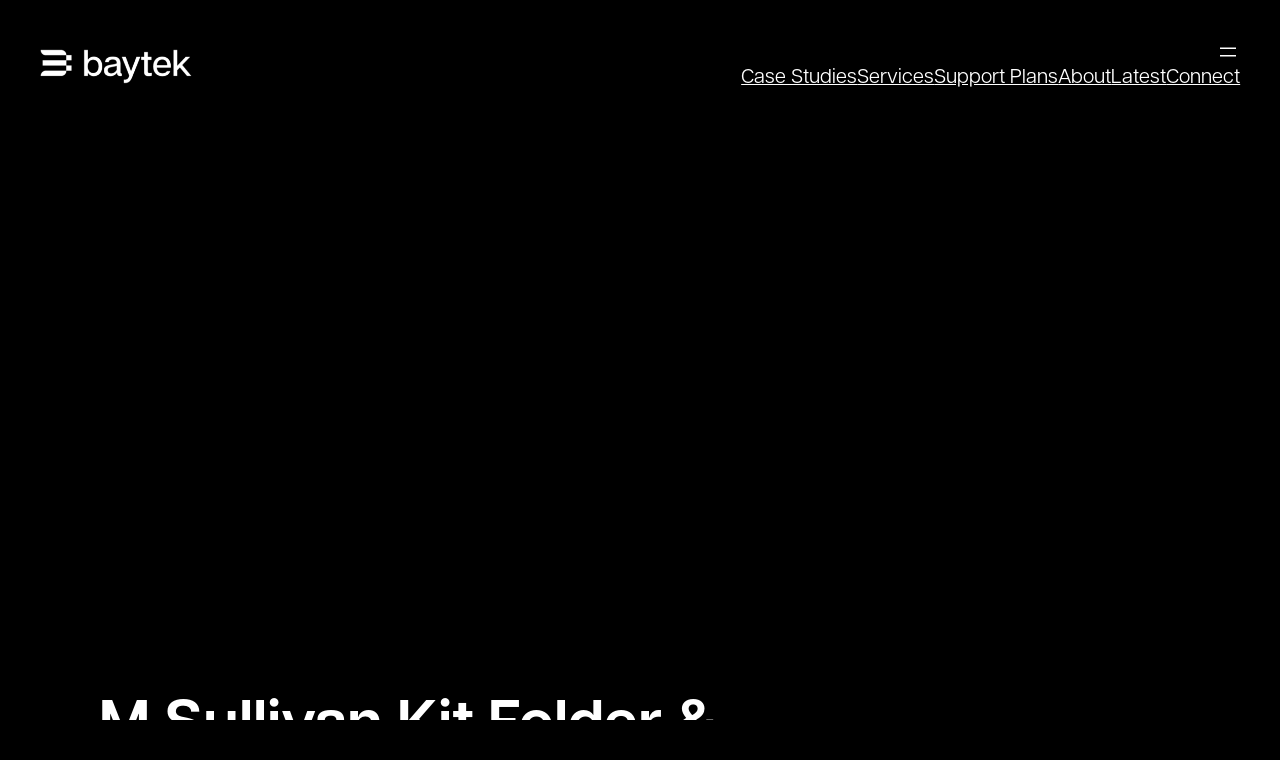

--- FILE ---
content_type: text/html; charset=UTF-8
request_url: https://baytek.ca/blog/tag/m-sullivan/
body_size: 12567
content:
<!DOCTYPE html>
<html lang="en-US">
<head>
	<meta charset="UTF-8" />
	<meta name="viewport" content="width=device-width, initial-scale=1" />
<meta name='robots' content='index, follow, max-image-preview:large, max-snippet:-1, max-video-preview:-1' />
	<style>img:is([sizes="auto" i], [sizes^="auto," i]) { contain-intrinsic-size: 3000px 1500px }</style>
	
	<!-- This site is optimized with the Yoast SEO plugin v26.6 - https://yoast.com/wordpress/plugins/seo/ -->
	<link rel="canonical" href="https://baytek.ca/blog/tag/m-sullivan/" />
	<meta property="og:locale" content="en_US" />
	<meta property="og:type" content="article" />
	<meta property="og:title" content="M.Sullivan Archives - Baytek | Ottawa Web Design and Branding" />
	<meta property="og:url" content="https://baytek.ca/blog/tag/m-sullivan/" />
	<meta property="og:site_name" content="Baytek | Ottawa Web Design and Branding" />
	<meta property="og:image" content="https://baytek.ca/wp-content/uploads/2019/08/baytek-team-photo.jpg" />
	<meta property="og:image:width" content="1920" />
	<meta property="og:image:height" content="1086" />
	<meta property="og:image:type" content="image/jpeg" />
	<meta name="twitter:card" content="summary_large_image" />
	<meta name="twitter:site" content="@bayteksystems" />
	<script type="application/ld+json" class="yoast-schema-graph">{"@context":"https://schema.org","@graph":[{"@type":"CollectionPage","@id":"https://baytek.ca/blog/tag/m-sullivan/","url":"https://baytek.ca/blog/tag/m-sullivan/","name":"M.Sullivan Archives - Baytek | Ottawa Web Design and Branding","isPartOf":{"@id":"https://baytek.ca/#website"},"breadcrumb":{"@id":"https://baytek.ca/blog/tag/m-sullivan/#breadcrumb"},"inLanguage":"en-US"},{"@type":"BreadcrumbList","@id":"https://baytek.ca/blog/tag/m-sullivan/#breadcrumb","itemListElement":[{"@type":"ListItem","position":1,"name":"Home","item":"https://baytek.ca/"},{"@type":"ListItem","position":2,"name":"M.Sullivan"}]},{"@type":"WebSite","@id":"https://baytek.ca/#website","url":"https://baytek.ca/","name":"Baytek | Ottawa Web Design and Branding","description":"An Ottawa Web and Branding Company","publisher":{"@id":"https://baytek.ca/#organization"},"potentialAction":[{"@type":"SearchAction","target":{"@type":"EntryPoint","urlTemplate":"https://baytek.ca/?s={search_term_string}"},"query-input":{"@type":"PropertyValueSpecification","valueRequired":true,"valueName":"search_term_string"}}],"inLanguage":"en-US"},{"@type":"Organization","@id":"https://baytek.ca/#organization","name":"Baytek | Ottawa Web Design and Branding","url":"https://baytek.ca/","logo":{"@type":"ImageObject","inLanguage":"en-US","@id":"https://baytek.ca/#/schema/logo/image/","url":"https://baytek.ca/wp-content/uploads/2024/09/btk_logo2024_wht_sml-1.png","contentUrl":"https://baytek.ca/wp-content/uploads/2024/09/btk_logo2024_wht_sml-1.png","width":364,"height":83,"caption":"Baytek | Ottawa Web Design and Branding"},"image":{"@id":"https://baytek.ca/#/schema/logo/image/"},"sameAs":["https://x.com/bayteksystems","https://linkedin.com/company/baytek"]}]}</script>
	<!-- / Yoast SEO plugin. -->


<title>M.Sullivan Archives - Baytek | Ottawa Web Design and Branding</title>
<link rel='dns-prefetch' href='//www.googletagmanager.com' />
<link rel="alternate" type="application/rss+xml" title="Baytek | Ottawa Web Design and Branding &raquo; Feed" href="https://baytek.ca/feed/" />
<style id='wp-block-site-logo-inline-css'>
.wp-block-site-logo{box-sizing:border-box;line-height:0}.wp-block-site-logo a{display:inline-block;line-height:0}.wp-block-site-logo.is-default-size img{height:auto;width:120px}.wp-block-site-logo img{height:auto;max-width:100%}.wp-block-site-logo a,.wp-block-site-logo img{border-radius:inherit}.wp-block-site-logo.aligncenter{margin-left:auto;margin-right:auto;text-align:center}:root :where(.wp-block-site-logo.is-style-rounded){border-radius:9999px}
</style>
<style id='wp-block-group-inline-css'>
.wp-block-group{box-sizing:border-box}:where(.wp-block-group.wp-block-group-is-layout-constrained){position:relative}
</style>
<style id='wp-block-group-theme-inline-css'>
:where(.wp-block-group.has-background){padding:1.25em 2.375em}
</style>
<style id='wp-block-navigation-link-inline-css'>
.wp-block-navigation .wp-block-navigation-item__label{overflow-wrap:break-word}.wp-block-navigation .wp-block-navigation-item__description{display:none}.link-ui-tools{border-top:1px solid #f0f0f0;padding:8px}.link-ui-block-inserter{padding-top:8px}.link-ui-block-inserter__back{margin-left:8px;text-transform:uppercase}
</style>
<link rel='stylesheet' id='wp-block-navigation-css' href='https://baytek.ca/wp-includes/blocks/navigation/style.min.css?ver=6.8.1' media='all' />
<style id='wp-block-template-part-theme-inline-css'>
:root :where(.wp-block-template-part.has-background){margin-bottom:0;margin-top:0;padding:1.25em 2.375em}
</style>
<style id='wp-block-query-title-inline-css'>
.wp-block-query-title{box-sizing:border-box}
</style>
<style id='wp-block-term-description-inline-css'>
:where(.wp-block-term-description){box-sizing:border-box;margin-bottom:var(--wp--style--block-gap);margin-top:var(--wp--style--block-gap)}.wp-block-term-description p{margin-bottom:0;margin-top:0}
</style>
<link rel='stylesheet' id='wp-block-cover-css' href='https://baytek.ca/wp-includes/blocks/cover/style.min.css?ver=6.8.1' media='all' />
<style id='wp-block-post-title-inline-css'>
.wp-block-post-title{box-sizing:border-box;word-break:break-word}.wp-block-post-title :where(a){display:inline-block;font-family:inherit;font-size:inherit;font-style:inherit;font-weight:inherit;letter-spacing:inherit;line-height:inherit;text-decoration:inherit}
</style>
<style id='wp-block-paragraph-inline-css'>
.is-small-text{font-size:.875em}.is-regular-text{font-size:1em}.is-large-text{font-size:2.25em}.is-larger-text{font-size:3em}.has-drop-cap:not(:focus):first-letter{float:left;font-size:8.4em;font-style:normal;font-weight:100;line-height:.68;margin:.05em .1em 0 0;text-transform:uppercase}body.rtl .has-drop-cap:not(:focus):first-letter{float:none;margin-left:.1em}p.has-drop-cap.has-background{overflow:hidden}:root :where(p.has-background){padding:1.25em 2.375em}:where(p.has-text-color:not(.has-link-color)) a{color:inherit}p.has-text-align-left[style*="writing-mode:vertical-lr"],p.has-text-align-right[style*="writing-mode:vertical-rl"]{rotate:180deg}
</style>
<style id='wp-block-post-author-inline-css'>
.wp-block-post-author{box-sizing:border-box;display:flex;flex-wrap:wrap}.wp-block-post-author__byline{font-size:.5em;margin-bottom:0;margin-top:0;width:100%}.wp-block-post-author__avatar{margin-right:1em}.wp-block-post-author__bio{font-size:.7em;margin-bottom:.7em}.wp-block-post-author__content{flex-basis:0;flex-grow:1}.wp-block-post-author__name{margin:0}
</style>
<style id='wp-block-post-date-inline-css'>
.wp-block-post-date{box-sizing:border-box}
</style>
<style id='wp-block-post-terms-inline-css'>
.wp-block-post-terms{box-sizing:border-box}.wp-block-post-terms .wp-block-post-terms__separator{white-space:pre-wrap}
</style>
<style id='wp-block-post-featured-image-inline-css'>
.wp-block-post-featured-image{margin-left:0;margin-right:0}.wp-block-post-featured-image a{display:block;height:100%}.wp-block-post-featured-image :where(img){box-sizing:border-box;height:auto;max-width:100%;vertical-align:bottom;width:100%}.wp-block-post-featured-image.alignfull img,.wp-block-post-featured-image.alignwide img{width:100%}.wp-block-post-featured-image .wp-block-post-featured-image__overlay.has-background-dim{background-color:#000;inset:0;position:absolute}.wp-block-post-featured-image{position:relative}.wp-block-post-featured-image .wp-block-post-featured-image__overlay.has-background-gradient{background-color:initial}.wp-block-post-featured-image .wp-block-post-featured-image__overlay.has-background-dim-0{opacity:0}.wp-block-post-featured-image .wp-block-post-featured-image__overlay.has-background-dim-10{opacity:.1}.wp-block-post-featured-image .wp-block-post-featured-image__overlay.has-background-dim-20{opacity:.2}.wp-block-post-featured-image .wp-block-post-featured-image__overlay.has-background-dim-30{opacity:.3}.wp-block-post-featured-image .wp-block-post-featured-image__overlay.has-background-dim-40{opacity:.4}.wp-block-post-featured-image .wp-block-post-featured-image__overlay.has-background-dim-50{opacity:.5}.wp-block-post-featured-image .wp-block-post-featured-image__overlay.has-background-dim-60{opacity:.6}.wp-block-post-featured-image .wp-block-post-featured-image__overlay.has-background-dim-70{opacity:.7}.wp-block-post-featured-image .wp-block-post-featured-image__overlay.has-background-dim-80{opacity:.8}.wp-block-post-featured-image .wp-block-post-featured-image__overlay.has-background-dim-90{opacity:.9}.wp-block-post-featured-image .wp-block-post-featured-image__overlay.has-background-dim-100{opacity:1}.wp-block-post-featured-image:where(.alignleft,.alignright){width:100%}
</style>
<style id='wp-block-post-excerpt-inline-css'>
:where(.wp-block-post-excerpt){box-sizing:border-box;margin-bottom:var(--wp--style--block-gap);margin-top:var(--wp--style--block-gap)}.wp-block-post-excerpt__excerpt{margin-bottom:0;margin-top:0}.wp-block-post-excerpt__more-text{margin-bottom:0;margin-top:var(--wp--style--block-gap)}.wp-block-post-excerpt__more-link{display:inline-block}
</style>
<style id='wp-block-post-template-inline-css'>
.wp-block-post-template{box-sizing:border-box;list-style:none;margin-bottom:0;margin-top:0;max-width:100%;padding:0}.wp-block-post-template.is-flex-container{display:flex;flex-direction:row;flex-wrap:wrap;gap:1.25em}.wp-block-post-template.is-flex-container>li{margin:0;width:100%}@media (min-width:600px){.wp-block-post-template.is-flex-container.is-flex-container.columns-2>li{width:calc(50% - .625em)}.wp-block-post-template.is-flex-container.is-flex-container.columns-3>li{width:calc(33.33333% - .83333em)}.wp-block-post-template.is-flex-container.is-flex-container.columns-4>li{width:calc(25% - .9375em)}.wp-block-post-template.is-flex-container.is-flex-container.columns-5>li{width:calc(20% - 1em)}.wp-block-post-template.is-flex-container.is-flex-container.columns-6>li{width:calc(16.66667% - 1.04167em)}}@media (max-width:600px){.wp-block-post-template-is-layout-grid.wp-block-post-template-is-layout-grid.wp-block-post-template-is-layout-grid.wp-block-post-template-is-layout-grid{grid-template-columns:1fr}}.wp-block-post-template-is-layout-constrained>li>.alignright,.wp-block-post-template-is-layout-flow>li>.alignright{float:right;margin-inline-end:0;margin-inline-start:2em}.wp-block-post-template-is-layout-constrained>li>.alignleft,.wp-block-post-template-is-layout-flow>li>.alignleft{float:left;margin-inline-end:2em;margin-inline-start:0}.wp-block-post-template-is-layout-constrained>li>.aligncenter,.wp-block-post-template-is-layout-flow>li>.aligncenter{margin-inline-end:auto;margin-inline-start:auto}
</style>
<style id='wp-block-query-pagination-inline-css'>
.wp-block-query-pagination.is-content-justification-space-between>.wp-block-query-pagination-next:last-of-type{margin-inline-start:auto}.wp-block-query-pagination.is-content-justification-space-between>.wp-block-query-pagination-previous:first-child{margin-inline-end:auto}.wp-block-query-pagination .wp-block-query-pagination-previous-arrow{display:inline-block;margin-right:1ch}.wp-block-query-pagination .wp-block-query-pagination-previous-arrow:not(.is-arrow-chevron){transform:scaleX(1)}.wp-block-query-pagination .wp-block-query-pagination-next-arrow{display:inline-block;margin-left:1ch}.wp-block-query-pagination .wp-block-query-pagination-next-arrow:not(.is-arrow-chevron){transform:scaleX(1)}.wp-block-query-pagination.aligncenter{justify-content:center}
</style>
<link rel='stylesheet' id='wp-block-social-links-css' href='https://baytek.ca/wp-includes/blocks/social-links/style.min.css?ver=6.8.1' media='all' />
<style id='block-visibility-screen-size-styles-inline-css'>
/* Large screens (desktops, 992px and up) */
@media ( min-width: 992px ) {
	.block-visibility-hide-large-screen {
		display: none !important;
	}
}

/* Medium screens (tablets, between 768px and 992px) */
@media ( min-width: 768px ) and ( max-width: 991.98px ) {
	.block-visibility-hide-medium-screen {
		display: none !important;
	}
}

/* Small screens (mobile devices, less than 768px) */
@media ( max-width: 767.98px ) {
	.block-visibility-hide-small-screen {
		display: none !important;
	}
}
</style>
<style id='wp-block-columns-inline-css'>
.wp-block-columns{align-items:normal!important;box-sizing:border-box;display:flex;flex-wrap:wrap!important}@media (min-width:782px){.wp-block-columns{flex-wrap:nowrap!important}}.wp-block-columns.are-vertically-aligned-top{align-items:flex-start}.wp-block-columns.are-vertically-aligned-center{align-items:center}.wp-block-columns.are-vertically-aligned-bottom{align-items:flex-end}@media (max-width:781px){.wp-block-columns:not(.is-not-stacked-on-mobile)>.wp-block-column{flex-basis:100%!important}}@media (min-width:782px){.wp-block-columns:not(.is-not-stacked-on-mobile)>.wp-block-column{flex-basis:0;flex-grow:1}.wp-block-columns:not(.is-not-stacked-on-mobile)>.wp-block-column[style*=flex-basis]{flex-grow:0}}.wp-block-columns.is-not-stacked-on-mobile{flex-wrap:nowrap!important}.wp-block-columns.is-not-stacked-on-mobile>.wp-block-column{flex-basis:0;flex-grow:1}.wp-block-columns.is-not-stacked-on-mobile>.wp-block-column[style*=flex-basis]{flex-grow:0}:where(.wp-block-columns){margin-bottom:1.75em}:where(.wp-block-columns.has-background){padding:1.25em 2.375em}.wp-block-column{flex-grow:1;min-width:0;overflow-wrap:break-word;word-break:break-word}.wp-block-column.is-vertically-aligned-top{align-self:flex-start}.wp-block-column.is-vertically-aligned-center{align-self:center}.wp-block-column.is-vertically-aligned-bottom{align-self:flex-end}.wp-block-column.is-vertically-aligned-stretch{align-self:stretch}.wp-block-column.is-vertically-aligned-bottom,.wp-block-column.is-vertically-aligned-center,.wp-block-column.is-vertically-aligned-top{width:100%}
</style>
<style id='wp-block-library-inline-css'>
:root{--wp-admin-theme-color:#007cba;--wp-admin-theme-color--rgb:0,124,186;--wp-admin-theme-color-darker-10:#006ba1;--wp-admin-theme-color-darker-10--rgb:0,107,161;--wp-admin-theme-color-darker-20:#005a87;--wp-admin-theme-color-darker-20--rgb:0,90,135;--wp-admin-border-width-focus:2px;--wp-block-synced-color:#7a00df;--wp-block-synced-color--rgb:122,0,223;--wp-bound-block-color:var(--wp-block-synced-color)}@media (min-resolution:192dpi){:root{--wp-admin-border-width-focus:1.5px}}.wp-element-button{cursor:pointer}:root{--wp--preset--font-size--normal:16px;--wp--preset--font-size--huge:42px}:root .has-very-light-gray-background-color{background-color:#eee}:root .has-very-dark-gray-background-color{background-color:#313131}:root .has-very-light-gray-color{color:#eee}:root .has-very-dark-gray-color{color:#313131}:root .has-vivid-green-cyan-to-vivid-cyan-blue-gradient-background{background:linear-gradient(135deg,#00d084,#0693e3)}:root .has-purple-crush-gradient-background{background:linear-gradient(135deg,#34e2e4,#4721fb 50%,#ab1dfe)}:root .has-hazy-dawn-gradient-background{background:linear-gradient(135deg,#faaca8,#dad0ec)}:root .has-subdued-olive-gradient-background{background:linear-gradient(135deg,#fafae1,#67a671)}:root .has-atomic-cream-gradient-background{background:linear-gradient(135deg,#fdd79a,#004a59)}:root .has-nightshade-gradient-background{background:linear-gradient(135deg,#330968,#31cdcf)}:root .has-midnight-gradient-background{background:linear-gradient(135deg,#020381,#2874fc)}.has-regular-font-size{font-size:1em}.has-larger-font-size{font-size:2.625em}.has-normal-font-size{font-size:var(--wp--preset--font-size--normal)}.has-huge-font-size{font-size:var(--wp--preset--font-size--huge)}.has-text-align-center{text-align:center}.has-text-align-left{text-align:left}.has-text-align-right{text-align:right}#end-resizable-editor-section{display:none}.aligncenter{clear:both}.items-justified-left{justify-content:flex-start}.items-justified-center{justify-content:center}.items-justified-right{justify-content:flex-end}.items-justified-space-between{justify-content:space-between}.screen-reader-text{border:0;clip-path:inset(50%);height:1px;margin:-1px;overflow:hidden;padding:0;position:absolute;width:1px;word-wrap:normal!important}.screen-reader-text:focus{background-color:#ddd;clip-path:none;color:#444;display:block;font-size:1em;height:auto;left:5px;line-height:normal;padding:15px 23px 14px;text-decoration:none;top:5px;width:auto;z-index:100000}html :where(.has-border-color){border-style:solid}html :where([style*=border-top-color]){border-top-style:solid}html :where([style*=border-right-color]){border-right-style:solid}html :where([style*=border-bottom-color]){border-bottom-style:solid}html :where([style*=border-left-color]){border-left-style:solid}html :where([style*=border-width]){border-style:solid}html :where([style*=border-top-width]){border-top-style:solid}html :where([style*=border-right-width]){border-right-style:solid}html :where([style*=border-bottom-width]){border-bottom-style:solid}html :where([style*=border-left-width]){border-left-style:solid}html :where(img[class*=wp-image-]){height:auto;max-width:100%}:where(figure){margin:0 0 1em}html :where(.is-position-sticky){--wp-admin--admin-bar--position-offset:var(--wp-admin--admin-bar--height,0px)}@media screen and (max-width:600px){html :where(.is-position-sticky){--wp-admin--admin-bar--position-offset:0px}}
</style>
<style id='global-styles-inline-css'>
:root{--wp--preset--aspect-ratio--square: 1;--wp--preset--aspect-ratio--4-3: 4/3;--wp--preset--aspect-ratio--3-4: 3/4;--wp--preset--aspect-ratio--3-2: 3/2;--wp--preset--aspect-ratio--2-3: 2/3;--wp--preset--aspect-ratio--16-9: 16/9;--wp--preset--aspect-ratio--9-16: 9/16;--wp--preset--color--black: #000000;--wp--preset--color--cyan-bluish-gray: #abb8c3;--wp--preset--color--white: #ffffff;--wp--preset--color--pale-pink: #f78da7;--wp--preset--color--vivid-red: #cf2e2e;--wp--preset--color--luminous-vivid-orange: #ff6900;--wp--preset--color--luminous-vivid-amber: #fcb900;--wp--preset--color--light-green-cyan: #7bdcb5;--wp--preset--color--vivid-green-cyan: #00d084;--wp--preset--color--pale-cyan-blue: #8ed1fc;--wp--preset--color--vivid-cyan-blue: #0693e3;--wp--preset--color--vivid-purple: #9b51e0;--wp--preset--color--light-grey: #d0d0d0;--wp--preset--color--grey: #7d7d7d;--wp--preset--color--med-grey: #737373;--wp--preset--color--med-light-grey: #acacac;--wp--preset--color--dark-grey: #4e4e4e;--wp--preset--color--highlight: #fbb034;--wp--preset--color--lime-green: #CEFF66;--wp--preset--gradient--vivid-cyan-blue-to-vivid-purple: linear-gradient(135deg,rgba(6,147,227,1) 0%,rgb(155,81,224) 100%);--wp--preset--gradient--light-green-cyan-to-vivid-green-cyan: linear-gradient(135deg,rgb(122,220,180) 0%,rgb(0,208,130) 100%);--wp--preset--gradient--luminous-vivid-amber-to-luminous-vivid-orange: linear-gradient(135deg,rgba(252,185,0,1) 0%,rgba(255,105,0,1) 100%);--wp--preset--gradient--luminous-vivid-orange-to-vivid-red: linear-gradient(135deg,rgba(255,105,0,1) 0%,rgb(207,46,46) 100%);--wp--preset--gradient--very-light-gray-to-cyan-bluish-gray: linear-gradient(135deg,rgb(238,238,238) 0%,rgb(169,184,195) 100%);--wp--preset--gradient--cool-to-warm-spectrum: linear-gradient(135deg,rgb(74,234,220) 0%,rgb(151,120,209) 20%,rgb(207,42,186) 40%,rgb(238,44,130) 60%,rgb(251,105,98) 80%,rgb(254,248,76) 100%);--wp--preset--gradient--blush-light-purple: linear-gradient(135deg,rgb(255,206,236) 0%,rgb(152,150,240) 100%);--wp--preset--gradient--blush-bordeaux: linear-gradient(135deg,rgb(254,205,165) 0%,rgb(254,45,45) 50%,rgb(107,0,62) 100%);--wp--preset--gradient--luminous-dusk: linear-gradient(135deg,rgb(255,203,112) 0%,rgb(199,81,192) 50%,rgb(65,88,208) 100%);--wp--preset--gradient--pale-ocean: linear-gradient(135deg,rgb(255,245,203) 0%,rgb(182,227,212) 50%,rgb(51,167,181) 100%);--wp--preset--gradient--electric-grass: linear-gradient(135deg,rgb(202,248,128) 0%,rgb(113,206,126) 100%);--wp--preset--gradient--midnight: linear-gradient(135deg,rgb(2,3,129) 0%,rgb(40,116,252) 100%);--wp--preset--gradient--nothing-to-white: linear-gradient(to bottom, rgba(255, 255, 255, 0.0) 0%, rgba(255, 255, 255, 1.0) 100%);--wp--preset--gradient--nothing-to-black: linear-gradient(to bottom, rgba(0, 0, 0, 0.0) 0%, rgba(0, 0, 0, 1.0) 100%);--wp--preset--font-size--small: clamp(1.00rem, 1rem + ((1vw - 0.2rem) * 1), 1.00rem);--wp--preset--font-size--medium: clamp(1.125rem, 1.125rem + ((1vw - 0.2rem) * 0.205), 1.25rem);--wp--preset--font-size--large: clamp(1.266rem, 1.266rem + ((1vw - 0.2rem) * 0.487), 1.563rem);--wp--preset--font-size--x-large: clamp(25.014px, 1.563rem + ((1vw - 3.2px) * 1.74), 42px);--wp--preset--font-size--h-1: clamp(2.281rem, 2.281rem + ((1vw - 0.2rem) * 4.077), 4.768rem);--wp--preset--font-size--h-2: clamp(2.027rem, 2.027rem + ((1vw - 0.2rem) * 2.931), 3.815rem);--wp--preset--font-size--h-3: clamp(1.802rem, 1.802rem + ((1vw - 0.2rem) * 2.049), 3.052rem);--wp--preset--font-size--h-4: clamp(1.602rem, 1.602rem + ((1vw - 0.2rem) * 1.375), 2.441rem);--wp--preset--font-size--h-5: clamp(1.424rem, 1.424rem + ((1vw - 0.2rem) * 0.867), 1.953rem);--wp--preset--font-family--font-awesome-6-pro: Font Awesome 6 Pro;--wp--preset--font-family--articulat-cf: Articulat CF, Arial, sans-serif;--wp--preset--spacing--20: 1rem;--wp--preset--spacing--30: clamp(1.25rem, calc(1.15rem + 0.43vw), 1.50rem);--wp--preset--spacing--40: clamp(1.50rem, calc(1.31rem + 0.85vw), 2.00rem);;--wp--preset--spacing--50: clamp(1.50rem, calc(0.92rem + 2.56vw), 3.00rem);--wp--preset--spacing--60: clamp(3.00rem, calc(2.62rem + 1.71vw), 4.00rem);--wp--preset--spacing--70: clamp(4.00rem, calc(2.65rem + 5.98vw), 7.50rem);--wp--preset--spacing--80: 5.06rem;--wp--preset--spacing--10: 0.5rem;--wp--preset--shadow--natural: 6px 6px 9px rgba(0, 0, 0, 0.2);--wp--preset--shadow--deep: 12px 12px 50px rgba(0, 0, 0, 0.4);--wp--preset--shadow--sharp: 6px 6px 0px rgba(0, 0, 0, 0.2);--wp--preset--shadow--outlined: 6px 6px 0px -3px rgba(255, 255, 255, 1), 6px 6px rgba(0, 0, 0, 1);--wp--preset--shadow--crisp: 6px 6px 0px rgba(0, 0, 0, 1);--wp--custom--animation--default-transition: all 0.3s;--wp--custom--animation--hover-opacity: 0.75;--wp--custom--border--radius: 1.25rem;--wp--custom--border--radius-large: 2.0rem;--wp--custom--border--radius-small: 0.1875rem;--wp--custom--forms--errors--color--background: #FCE9EE;--wp--custom--forms--errors--color--border: #A00330;--wp--custom--forms--errors--color--text: #A00330;--wp--custom--forms--fields--border--radius: 0;--wp--custom--forms--fields--border--width: 1px;--wp--custom--forms--fields--color--background: var(--wp--preset--color--black);--wp--custom--forms--fields--color--background-focus: var(--wp--preset--color--black);--wp--custom--forms--fields--color--border: var(--wp--preset--color--grey);--wp--custom--forms--fields--color--box-shadow: initial;--wp--custom--forms--fields--color--placeholder: initial;--wp--custom--forms--fields--color--text: inherit;--wp--custom--forms--fields--spacing--block-gap: var(--wp--preset--spacing--40);--wp--custom--forms--fields--spacing--padding: var(--wp--preset--spacing--30);--wp--custom--spacing--content-size: 848px;--wp--custom--spacing--wide-size: 1296px;--wp--custom--typography--arrow-button-font-size: clamp(1.50rem, calc(1.31rem + 0.85vw), 2.00rem);--wp--custom--typography--heading-line-height: 1.2;--wp--custom--typography--max-width: 80ch;--wp--custom--typography--word-spacing: 0;}:root { --wp--style--global--content-size: 848px;--wp--style--global--wide-size: 1296px; }:where(body) { margin: 0; }.wp-site-blocks > .alignleft { float: left; margin-right: 2em; }.wp-site-blocks > .alignright { float: right; margin-left: 2em; }.wp-site-blocks > .aligncenter { justify-content: center; margin-left: auto; margin-right: auto; }:where(.wp-site-blocks) > * { margin-block-start: var(--wp--preset--spacing--30); margin-block-end: 0; }:where(.wp-site-blocks) > :first-child { margin-block-start: 0; }:where(.wp-site-blocks) > :last-child { margin-block-end: 0; }:root { --wp--style--block-gap: var(--wp--preset--spacing--30); }:root :where(.is-layout-flow) > :first-child{margin-block-start: 0;}:root :where(.is-layout-flow) > :last-child{margin-block-end: 0;}:root :where(.is-layout-flow) > *{margin-block-start: var(--wp--preset--spacing--30);margin-block-end: 0;}:root :where(.is-layout-constrained) > :first-child{margin-block-start: 0;}:root :where(.is-layout-constrained) > :last-child{margin-block-end: 0;}:root :where(.is-layout-constrained) > *{margin-block-start: var(--wp--preset--spacing--30);margin-block-end: 0;}:root :where(.is-layout-flex){gap: var(--wp--preset--spacing--30);}:root :where(.is-layout-grid){gap: var(--wp--preset--spacing--30);}.is-layout-flow > .alignleft{float: left;margin-inline-start: 0;margin-inline-end: 2em;}.is-layout-flow > .alignright{float: right;margin-inline-start: 2em;margin-inline-end: 0;}.is-layout-flow > .aligncenter{margin-left: auto !important;margin-right: auto !important;}.is-layout-constrained > .alignleft{float: left;margin-inline-start: 0;margin-inline-end: 2em;}.is-layout-constrained > .alignright{float: right;margin-inline-start: 2em;margin-inline-end: 0;}.is-layout-constrained > .aligncenter{margin-left: auto !important;margin-right: auto !important;}.is-layout-constrained > :where(:not(.alignleft):not(.alignright):not(.alignfull)){max-width: var(--wp--style--global--content-size);margin-left: auto !important;margin-right: auto !important;}.is-layout-constrained > .alignwide{max-width: var(--wp--style--global--wide-size);}body .is-layout-flex{display: flex;}.is-layout-flex{flex-wrap: wrap;align-items: center;}.is-layout-flex > :is(*, div){margin: 0;}body .is-layout-grid{display: grid;}.is-layout-grid > :is(*, div){margin: 0;}body{background-color: var(--wp--preset--color--white);color: var(--wp--preset--color--black);font-family: var(--wp--preset--font-family--articulat-cf);font-size: var(--wp--preset--font-size--medium);line-height: 1.5;padding-top: 0px;padding-right: 0px;padding-bottom: 0px;padding-left: 0px;}a:where(:not(.wp-element-button)){color: var(--wp--preset--color--grey);text-decoration: none;}h1, h2, h3, h4, h5, h6{line-height: var(--wp--custom--typography--heading-line-height);}h1{font-size: var(--wp--preset--font-size--h-1);margin-bottom: var(--wp--preset--spacing--30);}h2{font-size: var(--wp--preset--font-size--h-2);}h3{font-size: var(--wp--preset--font-size--h-3);}h4{font-size: var(--wp--preset--font-size--h-4);}h5{font-size: var(--wp--preset--font-size--h-5);}h6{font-size: var(--wp--preset--font-size--large);}:root :where(.wp-element-button, .wp-block-button__link){background-color: #32373c;border-width: 0;color: #fff;font-family: inherit;font-size: inherit;line-height: inherit;padding: calc(0.667em + 2px) calc(1.333em + 2px);text-decoration: none;}.has-black-color{color: var(--wp--preset--color--black) !important;}.has-cyan-bluish-gray-color{color: var(--wp--preset--color--cyan-bluish-gray) !important;}.has-white-color{color: var(--wp--preset--color--white) !important;}.has-pale-pink-color{color: var(--wp--preset--color--pale-pink) !important;}.has-vivid-red-color{color: var(--wp--preset--color--vivid-red) !important;}.has-luminous-vivid-orange-color{color: var(--wp--preset--color--luminous-vivid-orange) !important;}.has-luminous-vivid-amber-color{color: var(--wp--preset--color--luminous-vivid-amber) !important;}.has-light-green-cyan-color{color: var(--wp--preset--color--light-green-cyan) !important;}.has-vivid-green-cyan-color{color: var(--wp--preset--color--vivid-green-cyan) !important;}.has-pale-cyan-blue-color{color: var(--wp--preset--color--pale-cyan-blue) !important;}.has-vivid-cyan-blue-color{color: var(--wp--preset--color--vivid-cyan-blue) !important;}.has-vivid-purple-color{color: var(--wp--preset--color--vivid-purple) !important;}.has-light-grey-color{color: var(--wp--preset--color--light-grey) !important;}.has-grey-color{color: var(--wp--preset--color--grey) !important;}.has-med-grey-color{color: var(--wp--preset--color--med-grey) !important;}.has-med-light-grey-color{color: var(--wp--preset--color--med-light-grey) !important;}.has-dark-grey-color{color: var(--wp--preset--color--dark-grey) !important;}.has-highlight-color{color: var(--wp--preset--color--highlight) !important;}.has-lime-green-color{color: var(--wp--preset--color--lime-green) !important;}.has-black-background-color{background-color: var(--wp--preset--color--black) !important;}.has-cyan-bluish-gray-background-color{background-color: var(--wp--preset--color--cyan-bluish-gray) !important;}.has-white-background-color{background-color: var(--wp--preset--color--white) !important;}.has-pale-pink-background-color{background-color: var(--wp--preset--color--pale-pink) !important;}.has-vivid-red-background-color{background-color: var(--wp--preset--color--vivid-red) !important;}.has-luminous-vivid-orange-background-color{background-color: var(--wp--preset--color--luminous-vivid-orange) !important;}.has-luminous-vivid-amber-background-color{background-color: var(--wp--preset--color--luminous-vivid-amber) !important;}.has-light-green-cyan-background-color{background-color: var(--wp--preset--color--light-green-cyan) !important;}.has-vivid-green-cyan-background-color{background-color: var(--wp--preset--color--vivid-green-cyan) !important;}.has-pale-cyan-blue-background-color{background-color: var(--wp--preset--color--pale-cyan-blue) !important;}.has-vivid-cyan-blue-background-color{background-color: var(--wp--preset--color--vivid-cyan-blue) !important;}.has-vivid-purple-background-color{background-color: var(--wp--preset--color--vivid-purple) !important;}.has-light-grey-background-color{background-color: var(--wp--preset--color--light-grey) !important;}.has-grey-background-color{background-color: var(--wp--preset--color--grey) !important;}.has-med-grey-background-color{background-color: var(--wp--preset--color--med-grey) !important;}.has-med-light-grey-background-color{background-color: var(--wp--preset--color--med-light-grey) !important;}.has-dark-grey-background-color{background-color: var(--wp--preset--color--dark-grey) !important;}.has-highlight-background-color{background-color: var(--wp--preset--color--highlight) !important;}.has-lime-green-background-color{background-color: var(--wp--preset--color--lime-green) !important;}.has-black-border-color{border-color: var(--wp--preset--color--black) !important;}.has-cyan-bluish-gray-border-color{border-color: var(--wp--preset--color--cyan-bluish-gray) !important;}.has-white-border-color{border-color: var(--wp--preset--color--white) !important;}.has-pale-pink-border-color{border-color: var(--wp--preset--color--pale-pink) !important;}.has-vivid-red-border-color{border-color: var(--wp--preset--color--vivid-red) !important;}.has-luminous-vivid-orange-border-color{border-color: var(--wp--preset--color--luminous-vivid-orange) !important;}.has-luminous-vivid-amber-border-color{border-color: var(--wp--preset--color--luminous-vivid-amber) !important;}.has-light-green-cyan-border-color{border-color: var(--wp--preset--color--light-green-cyan) !important;}.has-vivid-green-cyan-border-color{border-color: var(--wp--preset--color--vivid-green-cyan) !important;}.has-pale-cyan-blue-border-color{border-color: var(--wp--preset--color--pale-cyan-blue) !important;}.has-vivid-cyan-blue-border-color{border-color: var(--wp--preset--color--vivid-cyan-blue) !important;}.has-vivid-purple-border-color{border-color: var(--wp--preset--color--vivid-purple) !important;}.has-light-grey-border-color{border-color: var(--wp--preset--color--light-grey) !important;}.has-grey-border-color{border-color: var(--wp--preset--color--grey) !important;}.has-med-grey-border-color{border-color: var(--wp--preset--color--med-grey) !important;}.has-med-light-grey-border-color{border-color: var(--wp--preset--color--med-light-grey) !important;}.has-dark-grey-border-color{border-color: var(--wp--preset--color--dark-grey) !important;}.has-highlight-border-color{border-color: var(--wp--preset--color--highlight) !important;}.has-lime-green-border-color{border-color: var(--wp--preset--color--lime-green) !important;}.has-vivid-cyan-blue-to-vivid-purple-gradient-background{background: var(--wp--preset--gradient--vivid-cyan-blue-to-vivid-purple) !important;}.has-light-green-cyan-to-vivid-green-cyan-gradient-background{background: var(--wp--preset--gradient--light-green-cyan-to-vivid-green-cyan) !important;}.has-luminous-vivid-amber-to-luminous-vivid-orange-gradient-background{background: var(--wp--preset--gradient--luminous-vivid-amber-to-luminous-vivid-orange) !important;}.has-luminous-vivid-orange-to-vivid-red-gradient-background{background: var(--wp--preset--gradient--luminous-vivid-orange-to-vivid-red) !important;}.has-very-light-gray-to-cyan-bluish-gray-gradient-background{background: var(--wp--preset--gradient--very-light-gray-to-cyan-bluish-gray) !important;}.has-cool-to-warm-spectrum-gradient-background{background: var(--wp--preset--gradient--cool-to-warm-spectrum) !important;}.has-blush-light-purple-gradient-background{background: var(--wp--preset--gradient--blush-light-purple) !important;}.has-blush-bordeaux-gradient-background{background: var(--wp--preset--gradient--blush-bordeaux) !important;}.has-luminous-dusk-gradient-background{background: var(--wp--preset--gradient--luminous-dusk) !important;}.has-pale-ocean-gradient-background{background: var(--wp--preset--gradient--pale-ocean) !important;}.has-electric-grass-gradient-background{background: var(--wp--preset--gradient--electric-grass) !important;}.has-midnight-gradient-background{background: var(--wp--preset--gradient--midnight) !important;}.has-nothing-to-white-gradient-background{background: var(--wp--preset--gradient--nothing-to-white) !important;}.has-nothing-to-black-gradient-background{background: var(--wp--preset--gradient--nothing-to-black) !important;}.has-small-font-size{font-size: var(--wp--preset--font-size--small) !important;}.has-medium-font-size{font-size: var(--wp--preset--font-size--medium) !important;}.has-large-font-size{font-size: var(--wp--preset--font-size--large) !important;}.has-x-large-font-size{font-size: var(--wp--preset--font-size--x-large) !important;}.has-h-1-font-size{font-size: var(--wp--preset--font-size--h-1) !important;}.has-h-2-font-size{font-size: var(--wp--preset--font-size--h-2) !important;}.has-h-3-font-size{font-size: var(--wp--preset--font-size--h-3) !important;}.has-h-4-font-size{font-size: var(--wp--preset--font-size--h-4) !important;}.has-h-5-font-size{font-size: var(--wp--preset--font-size--h-5) !important;}.has-font-awesome-6-pro-font-family{font-family: var(--wp--preset--font-family--font-awesome-6-pro) !important;}.has-articulat-cf-font-family{font-family: var(--wp--preset--font-family--articulat-cf) !important;}
:root :where(.wp-block-columns-is-layout-flow) > :first-child{margin-block-start: 0;}:root :where(.wp-block-columns-is-layout-flow) > :last-child{margin-block-end: 0;}:root :where(.wp-block-columns-is-layout-flow) > *{margin-block-start: var(--wp--preset--spacing--50);margin-block-end: 0;}:root :where(.wp-block-columns-is-layout-constrained) > :first-child{margin-block-start: 0;}:root :where(.wp-block-columns-is-layout-constrained) > :last-child{margin-block-end: 0;}:root :where(.wp-block-columns-is-layout-constrained) > *{margin-block-start: var(--wp--preset--spacing--50);margin-block-end: 0;}:root :where(.wp-block-columns-is-layout-flex){gap: var(--wp--preset--spacing--50);}:root :where(.wp-block-columns-is-layout-grid){gap: var(--wp--preset--spacing--50);}
:root :where(.wp-block-cover){padding-right: var(--wp--preset--spacing--50);padding-left: var(--wp--preset--spacing--50);}
:root :where(.wp-block-post-excerpt a:where(:not(.wp-element-button))){text-decoration: none;}
</style>
<style id='core-block-supports-inline-css'>
.wp-container-core-navigation-is-layout-3798936b{gap:var(--wp--preset--spacing--40);justify-content:flex-end;}.wp-container-core-group-is-layout-b2891da8{justify-content:space-between;}.wp-container-core-group-is-layout-26cd52f2 > .alignfull{margin-right:calc(var(--wp--preset--spacing--40) * -1);margin-left:calc(var(--wp--preset--spacing--40) * -1);}.wp-container-core-cover-is-layout-afc60d53 > .alignfull{margin-right:calc(var(--wp--preset--spacing--50) * -1);margin-left:calc(var(--wp--preset--spacing--50) * -1);}.wp-container-core-group-is-layout-c0d5ccf6{flex-wrap:nowrap;gap:0;}.wp-container-core-group-is-layout-b061e33c > .alignfull{margin-right:calc(var(--wp--preset--spacing--20) * -1);margin-left:calc(var(--wp--preset--spacing--20) * -1);}.wp-container-core-group-is-layout-0b20373e{flex-wrap:nowrap;gap:var(--wp--preset--spacing--20);justify-content:center;}.wp-container-core-query-is-layout-bea02a06 > :where(:not(.alignleft):not(.alignright):not(.alignfull)){max-width:800px;margin-left:auto !important;margin-right:auto !important;}.wp-container-core-query-is-layout-bea02a06 > .alignwide{max-width:800px;}.wp-container-core-query-is-layout-bea02a06 .alignfull{max-width:none;}.wp-elements-5884df0f933293ba623b4c10a5bdc8f2 a:where(:not(.wp-element-button)){color:var(--wp--preset--color--white);}.wp-elements-5884df0f933293ba623b4c10a5bdc8f2 a:where(:not(.wp-element-button)):hover{color:var(--wp--preset--color--light-grey);}.wp-elements-f6ff4baebf2e0122316d0728e43dbbe3 a:where(:not(.wp-element-button)){color:var(--wp--preset--color--white);}.wp-elements-f6ff4baebf2e0122316d0728e43dbbe3 a:where(:not(.wp-element-button)):hover{color:var(--wp--preset--color--light-grey);}.wp-container-core-social-links-is-layout-dc4d7034{gap:var(--wp--preset--spacing--10) var(--wp--preset--spacing--10);}.wp-elements-5bc1fd5b5c5a5d2dd43bae23ea37f999 a:where(:not(.wp-element-button)){color:var(--wp--preset--color--white);}.wp-elements-5bc1fd5b5c5a5d2dd43bae23ea37f999 a:where(:not(.wp-element-button)):hover{color:var(--wp--preset--color--light-grey);}.wp-container-core-group-is-layout-23441af8{flex-wrap:nowrap;justify-content:center;}.wp-elements-01f17d3dfd4783d69b4f7455a6ffdbbd a:where(:not(.wp-element-button)){color:var(--wp--preset--color--white);}.wp-elements-01f17d3dfd4783d69b4f7455a6ffdbbd a:where(:not(.wp-element-button)):hover{color:var(--wp--preset--color--light-grey);}.wp-container-core-social-links-is-layout-9108ae68{gap:var(--wp--preset--spacing--10) var(--wp--preset--spacing--10);}.wp-elements-190a3161ac50718865191574691027ec a:where(:not(.wp-element-button)){color:var(--wp--preset--color--white);}.wp-elements-190a3161ac50718865191574691027ec a:where(:not(.wp-element-button)):hover{color:var(--wp--preset--color--light-grey);}.wp-elements-6ee4a1f01232ec8a25fb367f6961e71d a:where(:not(.wp-element-button)){color:var(--wp--preset--color--white);}.wp-elements-6ee4a1f01232ec8a25fb367f6961e71d a:where(:not(.wp-element-button)):hover{color:var(--wp--preset--color--light-grey);}.wp-container-core-columns-is-layout-28f84493{flex-wrap:nowrap;}.wp-elements-0dbabe6dad727e6195ae75ee68704667 a:where(:not(.wp-element-button)){color:var(--wp--preset--color--grey);}
</style>
<style id='wp-block-template-skip-link-inline-css'>

		.skip-link.screen-reader-text {
			border: 0;
			clip-path: inset(50%);
			height: 1px;
			margin: -1px;
			overflow: hidden;
			padding: 0;
			position: absolute !important;
			width: 1px;
			word-wrap: normal !important;
		}

		.skip-link.screen-reader-text:focus {
			background-color: #eee;
			clip-path: none;
			color: #444;
			display: block;
			font-size: 1em;
			height: auto;
			left: 5px;
			line-height: normal;
			padding: 15px 23px 14px;
			text-decoration: none;
			top: 5px;
			width: auto;
			z-index: 100000;
		}
</style>
<link rel='stylesheet' id='inc-style-css' href='https://baytek.ca/wp-content/themes/baytek2023/style.css?ver=1.0.15' media='all' />
<link rel='stylesheet' id='inc-shared-styles-css' href='https://baytek.ca/wp-content/themes/baytek2023/assets/css/style-shared.css?ver=1.0.15' media='all' />

<!-- Google tag (gtag.js) snippet added by Site Kit -->
<!-- Google Analytics snippet added by Site Kit -->
<script src="https://www.googletagmanager.com/gtag/js?id=GT-5M36G6J" id="google_gtagjs-js" async></script>
<script id="google_gtagjs-js-after">
window.dataLayer = window.dataLayer || [];function gtag(){dataLayer.push(arguments);}
gtag("set","linker",{"domains":["baytek.ca"]});
gtag("js", new Date());
gtag("set", "developer_id.dZTNiMT", true);
gtag("config", "GT-5M36G6J");
</script>
<meta name="generator" content="Site Kit by Google 1.168.0" /><script type="importmap" id="wp-importmap">
{"imports":{"@wordpress\/interactivity":"https:\/\/baytek.ca\/wp-includes\/js\/dist\/script-modules\/interactivity\/index.min.js?ver=55aebb6e0a16726baffb"}}
</script>
<script type="module" src="https://baytek.ca/wp-includes/js/dist/script-modules/block-library/navigation/view.min.js?ver=61572d447d60c0aa5240" id="@wordpress/block-library/navigation/view-js-module"></script>
<link rel="modulepreload" href="https://baytek.ca/wp-includes/js/dist/script-modules/interactivity/index.min.js?ver=55aebb6e0a16726baffb" id="@wordpress/interactivity-js-modulepreload">
<!-- Google Tag Manager snippet added by Site Kit -->
<script>
			( function( w, d, s, l, i ) {
				w[l] = w[l] || [];
				w[l].push( {'gtm.start': new Date().getTime(), event: 'gtm.js'} );
				var f = d.getElementsByTagName( s )[0],
					j = d.createElement( s ), dl = l != 'dataLayer' ? '&l=' + l : '';
				j.async = true;
				j.src = 'https://www.googletagmanager.com/gtm.js?id=' + i + dl;
				f.parentNode.insertBefore( j, f );
			} )( window, document, 'script', 'dataLayer', 'GTM-NR9JZD' );
			
</script>

<!-- End Google Tag Manager snippet added by Site Kit -->
<style class='wp-fonts-local'>
@font-face{font-family:"Font Awesome 6 Pro";font-style:normal;font-weight:100;font-display:fallback;src:url('https://baytek.ca/wp-content/themes/baytek2023/assets/fonts/FontAwesome6/subset/fa-thin-100.ttf') format('truetype');font-stretch:normal;}
@font-face{font-family:"Font Awesome 6 Pro";font-style:normal;font-weight:300;font-display:fallback;src:url('https://baytek.ca/wp-content/themes/baytek2023/assets/fonts/FontAwesome6/subset/fa-light-300.ttf') format('truetype');font-stretch:normal;}
@font-face{font-family:"Font Awesome 6 Pro";font-style:normal;font-weight:400;font-display:fallback;src:url('https://baytek.ca/wp-content/themes/baytek2023/assets/fonts/FontAwesome6/subset/fa-regular-400.ttf') format('truetype');font-stretch:normal;}
@font-face{font-family:"Font Awesome 6 Pro";font-style:normal;font-weight:700;font-display:fallback;src:url('https://baytek.ca/wp-content/themes/baytek2023/assets/fonts/FontAwesome6/subset/fa-solid-900.ttf') format('truetype');font-stretch:normal;}
@font-face{font-family:"Font Awesome 6 Pro";font-style:normal;font-weight:900;font-display:fallback;src:url('https://baytek.ca/wp-content/themes/baytek2023/assets/fonts/FontAwesome6/subset/fa-sharp-solid-900.ttf') format('truetype');font-stretch:normal;}
@font-face{font-family:"Articulat CF";font-style:normal;font-weight:100;font-display:fallback;src:url('https://baytek.ca/wp-content/themes/baytek2023/assets/fonts/ArticulatCF/articulatcf-thin.woff2') format('woff2');font-stretch:normal;}
@font-face{font-family:"Articulat CF";font-style:italic;font-weight:100;font-display:fallback;src:url('https://baytek.ca/wp-content/themes/baytek2023/assets/fonts/ArticulatCF/articulatcf-thinoblique.woff2') format('woff2');font-stretch:normal;}
@font-face{font-family:"Articulat CF";font-style:normal;font-weight:200;font-display:fallback;src:url('https://baytek.ca/wp-content/themes/baytek2023/assets/fonts/ArticulatCF/articulatcf-extralight.woff2') format('woff2');font-stretch:normal;}
@font-face{font-family:"Articulat CF";font-style:italic;font-weight:200;font-display:fallback;src:url('https://baytek.ca/wp-content/themes/baytek2023/assets/fonts/ArticulatCF/articulatcf-extralightoblique.woff2') format('woff2');font-stretch:normal;}
@font-face{font-family:"Articulat CF";font-style:normal;font-weight:300;font-display:fallback;src:url('https://baytek.ca/wp-content/themes/baytek2023/assets/fonts/ArticulatCF/articulatcf-light.woff2') format('woff2');font-stretch:normal;}
@font-face{font-family:"Articulat CF";font-style:italic;font-weight:300;font-display:fallback;src:url('https://baytek.ca/wp-content/themes/baytek2023/assets/fonts/ArticulatCF/articulatcf-lightoblique.woff2') format('woff2');font-stretch:normal;}
@font-face{font-family:"Articulat CF";font-style:normal;font-weight:400;font-display:fallback;src:url('https://baytek.ca/wp-content/themes/baytek2023/assets/fonts/ArticulatCF/articulatcf-normal.woff2') format('woff2');font-stretch:normal;}
@font-face{font-family:"Articulat CF";font-style:italic;font-weight:400;font-display:fallback;src:url('https://baytek.ca/wp-content/themes/baytek2023/assets/fonts/ArticulatCF/articulatcf-normaloblique.woff2') format('woff2');font-stretch:normal;}
@font-face{font-family:"Articulat CF";font-style:normal;font-weight:500;font-display:fallback;src:url('https://baytek.ca/wp-content/themes/baytek2023/assets/fonts/ArticulatCF/articulatcf-medium.woff2') format('woff2');font-stretch:normal;}
@font-face{font-family:"Articulat CF";font-style:italic;font-weight:500;font-display:fallback;src:url('https://baytek.ca/wp-content/themes/baytek2023/assets/fonts/ArticulatCF/articulatcf-mediumoblique.woff2') format('woff2');font-stretch:normal;}
@font-face{font-family:"Articulat CF";font-style:normal;font-weight:600;font-display:fallback;src:url('https://baytek.ca/wp-content/themes/baytek2023/assets/fonts/ArticulatCF/articulatcf-demibold.woff2') format('woff2');font-stretch:normal;}
@font-face{font-family:"Articulat CF";font-style:italic;font-weight:600;font-display:fallback;src:url('https://baytek.ca/wp-content/themes/baytek2023/assets/fonts/ArticulatCF/articulatcf-demiboldoblique.woff2') format('woff2');font-stretch:normal;}
@font-face{font-family:"Articulat CF";font-style:normal;font-weight:700;font-display:fallback;src:url('https://baytek.ca/wp-content/themes/baytek2023/assets/fonts/ArticulatCF/articulatcf-bold.woff2') format('woff2');font-stretch:normal;}
@font-face{font-family:"Articulat CF";font-style:italic;font-weight:700;font-display:fallback;src:url('https://baytek.ca/wp-content/themes/baytek2023/assets/fonts/ArticulatCF/articulatcf-boldoblique.woff2') format('woff2');font-stretch:normal;}
@font-face{font-family:"Articulat CF";font-style:normal;font-weight:800;font-display:fallback;src:url('https://baytek.ca/wp-content/themes/baytek2023/assets/fonts/ArticulatCF/articulatcf-extrabold.woff2') format('woff2');font-stretch:normal;}
@font-face{font-family:"Articulat CF";font-style:italic;font-weight:800;font-display:fallback;src:url('https://baytek.ca/wp-content/themes/baytek2023/assets/fonts/ArticulatCF/articulatcf-extraboldoblique.woff2') format('woff2');font-stretch:normal;}
@font-face{font-family:"Articulat CF";font-style:normal;font-weight:900;font-display:fallback;src:url('https://baytek.ca/wp-content/themes/baytek2023/assets/fonts/ArticulatCF/articulatcf-heavy.woff2') format('woff2');font-stretch:normal;}
@font-face{font-family:"Articulat CF";font-style:italic;font-weight:900;font-display:fallback;src:url('https://baytek.ca/wp-content/themes/baytek2023/assets/fonts/ArticulatCF/articulatcf-heavyoblique.woff2') format('woff2');font-stretch:normal;}
</style>
<link rel="icon" href="https://baytek.ca/wp-content/uploads/2024/09/cropped-btk-favicon2024-32x32.png" sizes="32x32" />
<link rel="icon" href="https://baytek.ca/wp-content/uploads/2024/09/cropped-btk-favicon2024-192x192.png" sizes="192x192" />
<link rel="apple-touch-icon" href="https://baytek.ca/wp-content/uploads/2024/09/cropped-btk-favicon2024-180x180.png" />
<meta name="msapplication-TileImage" content="https://baytek.ca/wp-content/uploads/2024/09/cropped-btk-favicon2024-270x270.png" />
</head>

<body class="archive tag tag-m-sullivan tag-149 wp-custom-logo wp-embed-responsive wp-theme-baytek2023">
		<!-- Google Tag Manager (noscript) snippet added by Site Kit -->
		<noscript>
			<iframe src="https://www.googletagmanager.com/ns.html?id=GTM-NR9JZD" height="0" width="0" style="display:none;visibility:hidden"></iframe>
		</noscript>
		<!-- End Google Tag Manager (noscript) snippet added by Site Kit -->
		
<div class="wp-site-blocks"><header class="wp-block-template-part">
<div class="wp-block-group is-layout-constrained wp-container-core-group-is-layout-26cd52f2 wp-block-group-is-layout-constrained" style="padding-top:var(--wp--preset--spacing--40);padding-right:var(--wp--preset--spacing--40);padding-bottom:var(--wp--preset--spacing--40);padding-left:var(--wp--preset--spacing--40)">
<div class="wp-block-group alignwide is-content-justification-space-between is-layout-flex wp-container-core-group-is-layout-b2891da8 wp-block-group-is-layout-flex">
<div class="wp-block-group is-layout-flex wp-block-group-is-layout-flex"><div class="wp-block-site-logo"><a href="https://baytek.ca/" class="custom-logo-link" rel="home"><img width="152" height="34" src="https://baytek.ca/wp-content/uploads/2024/09/btk_logo2024_wht_sml-1.png" class="custom-logo" alt="baytek logo" decoding="async" srcset="https://baytek.ca/wp-content/uploads/2024/09/btk_logo2024_wht_sml-1.png 364w, https://baytek.ca/wp-content/uploads/2024/09/btk_logo2024_wht_sml-1-300x68.png 300w" sizes="(max-width: 152px) 100vw, 152px" /></a></div></div>


<nav class="has-text-color has-white-color is-responsive items-justified-right wp-block-navigation is-content-justification-right is-layout-flex wp-container-core-navigation-is-layout-3798936b wp-block-navigation-is-layout-flex" aria-label="Main Menu" 
		 data-wp-interactive="core/navigation" data-wp-context='{"overlayOpenedBy":{"click":false,"hover":false,"focus":false},"type":"overlay","roleAttribute":"","ariaLabel":"Menu"}'><button aria-haspopup="dialog" aria-label="Open menu" class="wp-block-navigation__responsive-container-open" 
				data-wp-on-async--click="actions.openMenuOnClick"
				data-wp-on--keydown="actions.handleMenuKeydown"
			><svg width="24" height="24" xmlns="http://www.w3.org/2000/svg" viewBox="0 0 24 24" aria-hidden="true" focusable="false"><rect x="4" y="7.5" width="16" height="1.5" /><rect x="4" y="15" width="16" height="1.5" /></svg></button>
				<div class="wp-block-navigation__responsive-container"  id="modal-1" 
				data-wp-class--has-modal-open="state.isMenuOpen"
				data-wp-class--is-menu-open="state.isMenuOpen"
				data-wp-watch="callbacks.initMenu"
				data-wp-on--keydown="actions.handleMenuKeydown"
				data-wp-on-async--focusout="actions.handleMenuFocusout"
				tabindex="-1"
			>
					<div class="wp-block-navigation__responsive-close" tabindex="-1">
						<div class="wp-block-navigation__responsive-dialog" 
				data-wp-bind--aria-modal="state.ariaModal"
				data-wp-bind--aria-label="state.ariaLabel"
				data-wp-bind--role="state.roleAttribute"
			>
							<button aria-label="Close menu" class="wp-block-navigation__responsive-container-close" 
				data-wp-on-async--click="actions.closeMenuOnClick"
			><svg xmlns="http://www.w3.org/2000/svg" viewBox="0 0 24 24" width="24" height="24" aria-hidden="true" focusable="false"><path d="m13.06 12 6.47-6.47-1.06-1.06L12 10.94 5.53 4.47 4.47 5.53 10.94 12l-6.47 6.47 1.06 1.06L12 13.06l6.47 6.47 1.06-1.06L13.06 12Z"></path></svg></button>
							<div class="wp-block-navigation__responsive-container-content" 
				data-wp-watch="callbacks.focusFirstElement"
			 id="modal-1-content">
								<ul class="wp-block-navigation__container has-text-color has-white-color is-responsive items-justified-right wp-block-navigation"><li class=" wp-block-navigation-item case-studies-link wp-block-navigation-link"><a class="wp-block-navigation-item__content"  href="https://baytek.ca/work/"><span class="wp-block-navigation-item__label">Case Studies</span></a></li><li class=" wp-block-navigation-item wp-block-navigation-link"><a class="wp-block-navigation-item__content"  href="https://baytek.ca/services/"><span class="wp-block-navigation-item__label">Services</span></a></li><li class=" wp-block-navigation-item wp-block-navigation-link"><a class="wp-block-navigation-item__content"  href="https://baytek.ca/support/"><span class="wp-block-navigation-item__label">Support Plans</span></a></li><li class=" wp-block-navigation-item wp-block-navigation-link"><a class="wp-block-navigation-item__content"  href="https://baytek.ca/about/"><span class="wp-block-navigation-item__label">About</span></a></li><li class=" wp-block-navigation-item wp-block-navigation-link"><a class="wp-block-navigation-item__content"  href="https://baytek.ca/blog/"><span class="wp-block-navigation-item__label">Latest</span></a></li><li class=" wp-block-navigation-item wp-block-navigation-link"><a class="wp-block-navigation-item__content"  href="https://baytek.ca/contact/"><span class="wp-block-navigation-item__label">Connect</span></a></li></ul>
							</div>
						</div>
					</div>
				</div></nav></div>
</div>
</header>


<main class="wp-block-group is-layout-flow wp-block-group-is-layout-flow" style="margin-top:0">
<div class="wp-block-cover alignfull has-custom-content-position is-position-bottom-center" style="margin-bottom:var(--wp--preset--spacing--70);padding-top:var(--wp--preset--spacing--70);padding-right:var(--wp--preset--spacing--50);padding-bottom:var(--wp--preset--spacing--70);padding-left:var(--wp--preset--spacing--50)"><span aria-hidden="true" class="wp-block-cover__background has-black-background-color has-background-dim-100 has-background-dim"></span><div class="wp-block-cover__inner-container is-layout-constrained wp-container-core-cover-is-layout-afc60d53 wp-block-cover-is-layout-constrained"><h1 style="padding-top:var(--wp--preset--spacing--60);" class="has-text-align-center alignwide wp-block-query-title">M.Sullivan</h1>

</div></div>



<div class="wp-block-query alignwide is-layout-constrained wp-container-core-query-is-layout-bea02a06 wp-block-query-is-layout-constrained"><ul class="alignwide wp-block-post-template is-layout-flow wp-block-post-template-is-layout-flow"><li class="wp-block-post post-986 post type-post status-publish format-standard hentry category-real-estate category-printdesign tag-brochure tag-kit-folder tag-m-sullivan">
<h2 class="has-text-align-center wp-block-post-title"><a href="https://baytek.ca/blog/m-sullivan-kit-folder-brochure/" target="_self" >M.Sullivan Kit Folder &amp; Brochure</a></h2>


<div class="wp-block-group has-small-font-size is-content-justification-center is-nowrap is-layout-flex wp-container-core-group-is-layout-0b20373e wp-block-group-is-layout-flex">
<div class="wp-block-group is-nowrap is-layout-flex wp-container-core-group-is-layout-c0d5ccf6 wp-block-group-is-layout-flex">
<p>By&nbsp;</p>


<div class="wp-block-post-author"><div class="wp-block-post-author__content"><p class="wp-block-post-author__name">baytek</p></div></div></div>



<div class="wp-block-group is-layout-constrained wp-container-core-group-is-layout-b061e33c wp-block-group-is-layout-constrained" style="border-right-color:var(--wp--preset--color--black);border-right-width:1px;border-left-color:var(--wp--preset--color--black);border-left-width:1px;padding-top:0;padding-right:var(--wp--preset--spacing--20);padding-bottom:0;padding-left:var(--wp--preset--spacing--20)"><div class="wp-block-post-date"><time datetime="2010-11-12T10:03:25-05:00">November 12, 2010</time></div></div>


<div class="taxonomy-category wp-block-post-terms"><a href="https://baytek.ca/blog/category/real-estate/" rel="tag">Ottawa Real Estate</a><span class="wp-block-post-terms__separator">, </span><a href="https://baytek.ca/blog/category/printdesign/" rel="tag">Print Design</a></div></div>




<div style="margin-top:var(--wp--preset--spacing--20);margin-bottom:var(--wp--preset--spacing--70);" class="wp-block-post-excerpt has-small-font-size"><p class="wp-block-post-excerpt__excerpt">M. Sullivan &amp; Son Limited is Canada&#8217;s oldest family-owned construction company. Across nearly 100 years we&#8217;ve built a sterling reputation for completing projects on time and on budget for clients [&hellip;]</p><p class="wp-block-post-excerpt__more-text"><a class="wp-block-post-excerpt__more-link" href="https://baytek.ca/blog/m-sullivan-kit-folder-brochure/">Read more</a></p></div>
</li><li class="wp-block-post post-2415 post type-post status-publish format-standard hentry category-web-development category-webdesign tag-construction tag-m-sullivan tag-website">
<h2 class="has-text-align-center wp-block-post-title"><a href="https://baytek.ca/blog/new-website-release-m-sullivan-son-ltd/" target="_self" >New Website Release: M.Sullivan &amp; Son Ltd.</a></h2>


<div class="wp-block-group has-small-font-size is-content-justification-center is-nowrap is-layout-flex wp-container-core-group-is-layout-0b20373e wp-block-group-is-layout-flex">
<div class="wp-block-group is-nowrap is-layout-flex wp-container-core-group-is-layout-c0d5ccf6 wp-block-group-is-layout-flex">
<p>By&nbsp;</p>


<div class="wp-block-post-author"><div class="wp-block-post-author__content"><p class="wp-block-post-author__name">baytek</p></div></div></div>



<div class="wp-block-group is-layout-constrained wp-container-core-group-is-layout-b061e33c wp-block-group-is-layout-constrained" style="border-right-color:var(--wp--preset--color--black);border-right-width:1px;border-left-color:var(--wp--preset--color--black);border-left-width:1px;padding-top:0;padding-right:var(--wp--preset--spacing--20);padding-bottom:0;padding-left:var(--wp--preset--spacing--20)"><div class="wp-block-post-date"><time datetime="2010-01-15T10:33:43-05:00">January 15, 2010</time></div></div>


<div class="taxonomy-category wp-block-post-terms"><a href="https://baytek.ca/blog/category/web-development/" rel="tag">Web Development</a><span class="wp-block-post-terms__separator">, </span><a href="https://baytek.ca/blog/category/webdesign/" rel="tag">WordPress Design</a></div></div>




<div style="margin-top:var(--wp--preset--spacing--20);margin-bottom:var(--wp--preset--spacing--70);" class="wp-block-post-excerpt has-small-font-size"><p class="wp-block-post-excerpt__excerpt">Profile: M. Sullivan &amp; Son Limited is Canada&#8217;s oldest family-owned construction company. Across nearly 100 years they&#8217;ve built a sterling reputation for completing projects on time and on budget for clients in the industrial, commercial, institutional [&hellip;]</p><p class="wp-block-post-excerpt__more-text"><a class="wp-block-post-excerpt__more-link" href="https://baytek.ca/blog/new-website-release-m-sullivan-son-ltd/">Read more</a></p></div>
</li></ul>


<div class="wp-block-group alignwide is-layout-constrained wp-block-group-is-layout-constrained" style="margin-top:var(--wp--preset--spacing--60)"></div>
</div>
</main>


<footer class="wp-block-template-part">
<div class="wp-block-group is-style-default has-white-color has-black-background-color has-text-color has-background is-layout-constrained wp-block-group-is-layout-constrained">
<div class="wp-block-group alignfull has-tiny-font-size is-layout-constrained wp-block-group-is-layout-constrained" style="margin-top:var(--wp--preset--spacing--40);margin-bottom:var(--wp--preset--spacing--40)">
<div class="wp-block-group is-content-justification-center is-nowrap is-layout-flex wp-container-core-group-is-layout-23441af8 wp-block-group-is-layout-flex block-visibility-hide-small-screen">
<p class="has-white-color has-text-color has-link-color wp-elements-5884df0f933293ba623b4c10a5bdc8f2" style="font-style:normal;font-weight:600"><a href="mailto:hello@baytek.ca" data-type="mailto" data-id="mailto:hello@baytek.ca">hello@baytek.ca</a></p>



<p class="has-white-color has-text-color has-link-color wp-elements-f6ff4baebf2e0122316d0728e43dbbe3" style="font-weight:600"><a href="tel:6137594423" data-type="tel" data-id="tel:6137594423">613.759.4423</a></p>



<ul class="wp-block-social-links has-small-icon-size has-icon-color is-style-logos-only is-layout-flex wp-container-core-social-links-is-layout-dc4d7034 wp-block-social-links-is-layout-flex"><li style="color: #ffffff; " class="wp-social-link wp-social-link-behance has-white-color wp-block-social-link"><a rel="noopener nofollow" target="_blank" href="https://www.behance.net/baytekottawa" class="wp-block-social-link-anchor"><svg width="24" height="24" viewBox="0 0 24 24" version="1.1" xmlns="http://www.w3.org/2000/svg" aria-hidden="true" focusable="false"><path d="M7.799,5.698c0.589,0,1.12,0.051,1.606,0.156c0.482,0.102,0.894,0.273,1.241,0.507c0.344,0.235,0.612,0.546,0.804,0.938 c0.188,0.387,0.281,0.871,0.281,1.443c0,0.619-0.141,1.137-0.421,1.551c-0.284,0.413-0.7,0.751-1.255,1.014 c0.756,0.218,1.317,0.601,1.689,1.146c0.374,0.549,0.557,1.205,0.557,1.975c0,0.623-0.12,1.161-0.359,1.612 c-0.241,0.457-0.569,0.828-0.973,1.114c-0.408,0.288-0.876,0.5-1.399,0.637C9.052,17.931,8.514,18,7.963,18H2V5.698H7.799 M7.449,10.668c0.481,0,0.878-0.114,1.192-0.345c0.311-0.228,0.463-0.603,0.463-1.119c0-0.286-0.051-0.523-0.152-0.707 C8.848,8.315,8.711,8.171,8.536,8.07C8.362,7.966,8.166,7.894,7.94,7.854c-0.224-0.044-0.457-0.06-0.697-0.06H4.709v2.874H7.449z M7.6,15.905c0.267,0,0.521-0.024,0.759-0.077c0.243-0.053,0.457-0.137,0.637-0.261c0.182-0.12,0.332-0.283,0.441-0.491 C9.547,14.87,9.6,14.602,9.6,14.278c0-0.633-0.18-1.084-0.533-1.357c-0.356-0.27-0.83-0.404-1.413-0.404H4.709v3.388L7.6,15.905z M16.162,15.864c0.367,0.358,0.897,0.538,1.583,0.538c0.493,0,0.92-0.125,1.277-0.374c0.354-0.248,0.571-0.514,0.654-0.79h2.155 c-0.347,1.072-0.872,1.838-1.589,2.299C19.534,18,18.67,18.23,17.662,18.23c-0.701,0-1.332-0.113-1.899-0.337 c-0.567-0.227-1.041-0.544-1.439-0.958c-0.389-0.415-0.689-0.907-0.904-1.484c-0.213-0.574-0.32-1.21-0.32-1.899 c0-0.666,0.11-1.288,0.329-1.863c0.222-0.577,0.529-1.075,0.933-1.492c0.406-0.42,0.885-0.751,1.444-0.994 c0.558-0.241,1.175-0.363,1.857-0.363c0.754,0,1.414,0.145,1.98,0.44c0.563,0.291,1.026,0.686,1.389,1.181 c0.363,0.493,0.622,1.057,0.783,1.69c0.16,0.632,0.217,1.292,0.171,1.983h-6.428C15.557,14.84,15.795,15.506,16.162,15.864 M18.973,11.184c-0.291-0.321-0.783-0.496-1.384-0.496c-0.39,0-0.714,0.066-0.973,0.2c-0.254,0.132-0.461,0.297-0.621,0.491 c-0.157,0.197-0.265,0.405-0.328,0.628c-0.063,0.217-0.101,0.413-0.111,0.587h3.98C19.478,11.969,19.265,11.509,18.973,11.184z M15.057,7.738h4.985V6.524h-4.985L15.057,7.738z"></path></svg><span class="wp-block-social-link-label screen-reader-text">Behance</span></a></li>

<li style="color: #ffffff; " class="wp-social-link wp-social-link-linkedin has-white-color wp-block-social-link"><a rel="noopener nofollow" target="_blank" href="https://linkedin.com/company/baytek" class="wp-block-social-link-anchor"><svg width="24" height="24" viewBox="0 0 24 24" version="1.1" xmlns="http://www.w3.org/2000/svg" aria-hidden="true" focusable="false"><path d="M19.7,3H4.3C3.582,3,3,3.582,3,4.3v15.4C3,20.418,3.582,21,4.3,21h15.4c0.718,0,1.3-0.582,1.3-1.3V4.3 C21,3.582,20.418,3,19.7,3z M8.339,18.338H5.667v-8.59h2.672V18.338z M7.004,8.574c-0.857,0-1.549-0.694-1.549-1.548 c0-0.855,0.691-1.548,1.549-1.548c0.854,0,1.547,0.694,1.547,1.548C8.551,7.881,7.858,8.574,7.004,8.574z M18.339,18.338h-2.669 v-4.177c0-0.996-0.017-2.278-1.387-2.278c-1.389,0-1.601,1.086-1.601,2.206v4.249h-2.667v-8.59h2.559v1.174h0.037 c0.356-0.675,1.227-1.387,2.526-1.387c2.703,0,3.203,1.779,3.203,4.092V18.338z"></path></svg><span class="wp-block-social-link-label screen-reader-text">LinkedIn</span></a></li></ul>



<p class="has-white-color has-text-color has-link-color wp-elements-5bc1fd5b5c5a5d2dd43bae23ea37f999" style="font-weight:600"><a href="/blog/" data-type="page" data-id="211">Blog</a></p>
</div>



<div class="wp-block-columns is-not-stacked-on-mobile is-layout-flex wp-container-core-columns-is-layout-28f84493 wp-block-columns-is-layout-flex block-visibility-hide-large-screen block-visibility-hide-medium-screen">
<div class="wp-block-column is-layout-flow wp-block-column-is-layout-flow">
<p class="has-text-align-center has-white-color has-text-color has-link-color wp-elements-01f17d3dfd4783d69b4f7455a6ffdbbd" style="font-weight:600"><a href="mailto:hello@baytek.ca" data-type="mailto" data-id="mailto:hello@baytek.ca">hello@baytek.ca</a></p>



<ul class="wp-block-social-links aligncenter has-small-icon-size has-icon-color is-style-logos-only is-horizontal is-layout-flex wp-container-core-social-links-is-layout-9108ae68 wp-block-social-links-is-layout-flex"><li style="color: #ffffff; " class="wp-social-link wp-social-link-behance has-white-color wp-block-social-link"><a rel="noopener nofollow" target="_blank" href="https://www.behance.net/baytekottawa" class="wp-block-social-link-anchor"><svg width="24" height="24" viewBox="0 0 24 24" version="1.1" xmlns="http://www.w3.org/2000/svg" aria-hidden="true" focusable="false"><path d="M7.799,5.698c0.589,0,1.12,0.051,1.606,0.156c0.482,0.102,0.894,0.273,1.241,0.507c0.344,0.235,0.612,0.546,0.804,0.938 c0.188,0.387,0.281,0.871,0.281,1.443c0,0.619-0.141,1.137-0.421,1.551c-0.284,0.413-0.7,0.751-1.255,1.014 c0.756,0.218,1.317,0.601,1.689,1.146c0.374,0.549,0.557,1.205,0.557,1.975c0,0.623-0.12,1.161-0.359,1.612 c-0.241,0.457-0.569,0.828-0.973,1.114c-0.408,0.288-0.876,0.5-1.399,0.637C9.052,17.931,8.514,18,7.963,18H2V5.698H7.799 M7.449,10.668c0.481,0,0.878-0.114,1.192-0.345c0.311-0.228,0.463-0.603,0.463-1.119c0-0.286-0.051-0.523-0.152-0.707 C8.848,8.315,8.711,8.171,8.536,8.07C8.362,7.966,8.166,7.894,7.94,7.854c-0.224-0.044-0.457-0.06-0.697-0.06H4.709v2.874H7.449z M7.6,15.905c0.267,0,0.521-0.024,0.759-0.077c0.243-0.053,0.457-0.137,0.637-0.261c0.182-0.12,0.332-0.283,0.441-0.491 C9.547,14.87,9.6,14.602,9.6,14.278c0-0.633-0.18-1.084-0.533-1.357c-0.356-0.27-0.83-0.404-1.413-0.404H4.709v3.388L7.6,15.905z M16.162,15.864c0.367,0.358,0.897,0.538,1.583,0.538c0.493,0,0.92-0.125,1.277-0.374c0.354-0.248,0.571-0.514,0.654-0.79h2.155 c-0.347,1.072-0.872,1.838-1.589,2.299C19.534,18,18.67,18.23,17.662,18.23c-0.701,0-1.332-0.113-1.899-0.337 c-0.567-0.227-1.041-0.544-1.439-0.958c-0.389-0.415-0.689-0.907-0.904-1.484c-0.213-0.574-0.32-1.21-0.32-1.899 c0-0.666,0.11-1.288,0.329-1.863c0.222-0.577,0.529-1.075,0.933-1.492c0.406-0.42,0.885-0.751,1.444-0.994 c0.558-0.241,1.175-0.363,1.857-0.363c0.754,0,1.414,0.145,1.98,0.44c0.563,0.291,1.026,0.686,1.389,1.181 c0.363,0.493,0.622,1.057,0.783,1.69c0.16,0.632,0.217,1.292,0.171,1.983h-6.428C15.557,14.84,15.795,15.506,16.162,15.864 M18.973,11.184c-0.291-0.321-0.783-0.496-1.384-0.496c-0.39,0-0.714,0.066-0.973,0.2c-0.254,0.132-0.461,0.297-0.621,0.491 c-0.157,0.197-0.265,0.405-0.328,0.628c-0.063,0.217-0.101,0.413-0.111,0.587h3.98C19.478,11.969,19.265,11.509,18.973,11.184z M15.057,7.738h4.985V6.524h-4.985L15.057,7.738z"></path></svg><span class="wp-block-social-link-label screen-reader-text">Behance</span></a></li>

<li style="color: #ffffff; " class="wp-social-link wp-social-link-linkedin has-white-color wp-block-social-link"><a rel="noopener nofollow" target="_blank" href="https://linkedin.com/company/baytek" class="wp-block-social-link-anchor"><svg width="24" height="24" viewBox="0 0 24 24" version="1.1" xmlns="http://www.w3.org/2000/svg" aria-hidden="true" focusable="false"><path d="M19.7,3H4.3C3.582,3,3,3.582,3,4.3v15.4C3,20.418,3.582,21,4.3,21h15.4c0.718,0,1.3-0.582,1.3-1.3V4.3 C21,3.582,20.418,3,19.7,3z M8.339,18.338H5.667v-8.59h2.672V18.338z M7.004,8.574c-0.857,0-1.549-0.694-1.549-1.548 c0-0.855,0.691-1.548,1.549-1.548c0.854,0,1.547,0.694,1.547,1.548C8.551,7.881,7.858,8.574,7.004,8.574z M18.339,18.338h-2.669 v-4.177c0-0.996-0.017-2.278-1.387-2.278c-1.389,0-1.601,1.086-1.601,2.206v4.249h-2.667v-8.59h2.559v1.174h0.037 c0.356-0.675,1.227-1.387,2.526-1.387c2.703,0,3.203,1.779,3.203,4.092V18.338z"></path></svg><span class="wp-block-social-link-label screen-reader-text">LinkedIn</span></a></li></ul>
</div>



<div class="wp-block-column is-layout-flow wp-block-column-is-layout-flow">
<p class="has-text-align-center has-white-color has-text-color has-link-color wp-elements-190a3161ac50718865191574691027ec" style="font-weight:600"><a href="tel:6137594423" data-type="tel" data-id="tel:6137594423">613.759.4423</a></p>



<p class="has-text-align-center has-white-color has-text-color has-link-color wp-elements-6ee4a1f01232ec8a25fb367f6961e71d" style="font-weight:600"><a href="/blog/" data-type="page" data-id="211">Blog</a></p>
</div>
</div>



<p class="has-text-align-center" style="font-weight:300">150 Elgin Street, Suite 1080, Ottawa ON K2P 1L4</p>



<p class="has-text-align-center is-style-default has-grey-color has-text-color has-link-color wp-elements-0dbabe6dad727e6195ae75ee68704667" style="padding-right:0;padding-left:0;font-style:normal;font-weight:300">© 2025 Baytek, <a href="/ottawa-web-design/" data-type="page" data-id="6252">an Ottawa Web and Branding Company</a>  |  <a href="/privacy-policy/" data-type="page" data-id="5580">Privacy Policy</a></p>
</div>
</div>
</footer></div>
<script type="speculationrules">
{"prefetch":[{"source":"document","where":{"and":[{"href_matches":"\/*"},{"not":{"href_matches":["\/wp-*.php","\/wp-admin\/*","\/wp-content\/uploads\/*","\/wp-content\/*","\/wp-content\/plugins\/*","\/wp-content\/themes\/baytek2023\/*","\/*\\?(.+)"]}},{"not":{"selector_matches":"a[rel~=\"nofollow\"]"}},{"not":{"selector_matches":".no-prefetch, .no-prefetch a"}}]},"eagerness":"conservative"}]}
</script>
<script id="wp-block-template-skip-link-js-after">
	( function() {
		var skipLinkTarget = document.querySelector( 'main' ),
			sibling,
			skipLinkTargetID,
			skipLink;

		// Early exit if a skip-link target can't be located.
		if ( ! skipLinkTarget ) {
			return;
		}

		/*
		 * Get the site wrapper.
		 * The skip-link will be injected in the beginning of it.
		 */
		sibling = document.querySelector( '.wp-site-blocks' );

		// Early exit if the root element was not found.
		if ( ! sibling ) {
			return;
		}

		// Get the skip-link target's ID, and generate one if it doesn't exist.
		skipLinkTargetID = skipLinkTarget.id;
		if ( ! skipLinkTargetID ) {
			skipLinkTargetID = 'wp--skip-link--target';
			skipLinkTarget.id = skipLinkTargetID;
		}

		// Create the skip link.
		skipLink = document.createElement( 'a' );
		skipLink.classList.add( 'skip-link', 'screen-reader-text' );
		skipLink.id = 'wp-skip-link';
		skipLink.href = '#' + skipLinkTargetID;
		skipLink.innerText = 'Skip to content';

		// Inject the skip link.
		sibling.parentElement.insertBefore( skipLink, sibling );
	}() );
	
</script>
<script src="https://baytek.ca/wp-content/themes/baytek2023/assets/js/app.js?ver=1.0.15" id="inc-js-js"></script>
</body>
</html>


--- FILE ---
content_type: text/css; charset=UTF-8
request_url: https://baytek.ca/wp-content/themes/baytek2023/style.css?ver=1.0.15
body_size: -467
content:
/*
Theme Name: Starter Blocks
Author: Baytek
Author URI: https://baytek.ca
Description: A starting point for developing custom themes based off of the new WordPress full site editing and theme.json approach
Requires at least: 6.4
Version: 1.0.15
Text Domain: starterblocks
*/



--- FILE ---
content_type: text/css; charset=UTF-8
request_url: https://baytek.ca/wp-content/themes/baytek2023/assets/css/style-shared.css?ver=1.0.15
body_size: 10066
content:
/**
 * Block: core/button 
 */
.wp-block-button .wp-block-button__link {
	transition: var(--wp--custom--animation--default-transition);
	font-weight: 400 !important;
	text-transform: uppercase;
}
.wp-block-button .wp-block-button__link:hover {
	background-color: var(--wp--preset--color--med-grey);
	color: var(--wp--preset--color--white) !important;
	border-color: var(--wp--preset--color--med-grey) !important;
	text-decoration: none !important;
}

/* Outline Style Buttons */
.wp-block-button.is-style-outline .wp-block-button__link {
	border-color: currentColor;
}

/* Link / Plain Style Buttons */
.wp-block-button.is-style-link .wp-block-button__link {
	padding-left: 0;
	padding-right: 0;
	border-color: transparent;
	background-color: transparent;
	color: currentColor;
}
.wp-block-button__link.has-lime-green-color:hover,
.wp-block-button__link.has-lime-green-color:focus {
	background-color: var(--wp--preset--color--lime-green);
	color: black !important;
	opacity: 0;
}
/* for Firefox */
@-moz-document url-prefix() {
	a.wp-block-button__link.has-lime-green-color {
		padding-top: 14px !important;
	}
}
/* for Windows */
.is-windows .wp-block-button.is-style-outline .wp-block-button__link {
	flex-direction: column
}
.is-windows .gform_button,
.is-windows .add-more-info-btn a.wp-block-button__link {
	display: flex;
  	flex-direction: column;
}
  
.is-windows .wp-block-button.is-style-outline .wp-block-button__link:before,
.is-windows .gform_button:before,
.is-windows .add-more-info-btn a.wp-block-button__link:before {
	content: '';
	display: block;
	width: 100%;
	height: 0.2em;
}


/**
 * Google Map from baytek-cartographer shortcode
 */
.cartograph {
    min-height: min(66vh, 700px);
}

.cartograph .marker-layer div {
    overflow: visible !important;
}
.cartograph .marker-layer img {
    filter: drop-shadow(0 5px 10px rgb(0 0 0 / 30%));
}
/**
 * Block: core/columns
 */

/* Stack in reverse order on mobile */
@media (max-width: 781px) {
    .single-post {
        .wp-block-columns {
            flex-wrap: none !important;
            .wp-block-column {
                border-left: none;
                word-break: keep-all;
                width: 100%;
                flex-basis: unset !important;
                .wp-block-group:last-child {
                    justify-content: flex-start;
                }
            }
        }
        
    }
    .wp-block-columns.mobile-reverse {
        flex-wrap: wrap-reverse !important;
    }
    
    .border-bottom-mobile {
        border-bottom: 1px solid black;
    }
    .wp-block-column {
        border-left: none;
    }
    .border-bottom-mobile {
        border-bottom: 1px solid black;
    }

}
.services-block,
.case-studies-block {
    @media(max-width: 781px) {
        .wp-block-column:first-of-type {
            margin-top: 0;
        }
        .wp-block-column {
            margin-top: 3rem;
        }
        
    }
}

/**
 * Block: core/cover
 */
.wp-block-cover.alignfull .wp-block-cover__inner-container {
    max-width: var(--wp--custom--spacing--wide-size);
}

.wp-block-cover:where(.hero) {
    min-height: auto;
}

/** 
 * Update max width when below our max-width / alignwide limits 
 * eg. 1296px + 3.00rem (48px) on each side = 1392px
 */
@media (max-width: 1392px) {
	.wp-block-cover.alignfull .wp-block-cover__inner-container {
		max-width: 100%;
	}
}
/**
 * Block: core/gallery
 */
.wp-block-gallery.has-nested-images figure.wp-block-image figcaption {
    background: var(--wp--preset--gradient--black-50-to-100);
    font-size: var(--wp--preset--font-size--small);
    padding: 0.5em 1em;
}

.wp-block-gallery.has-nested-images figure.wp-block-image:is(.is-style-fixed-4-by-3, .is-style-fixed-16-by-9) figcaption {
    border-bottom-left-radius: var(--wp--custom--border--radius);
    border-bottom-right-radius: var(--wp--custom--border--radius);
}
/**
 * Block: genesis-custom-blocks/team-member
 */

.featured-work .wp-block-image a {
	display: block;
}
.featured-work .wp-block-image img {
	box-sizing: border-box;
	height: auto;
	max-width: 100%;
	vertical-align: bottom;
}

.featured-work .work-title {
	margin-block-start: var(--wp--preset--spacing--30);
	margin-block-end: var(--wp--preset--spacing--20);
}
.featured-work .work-title + p {
	margin-block-start: var(--wp--preset--spacing--20);
}
/**
 * Block: genesis-custom-blocks/logo-slider
 */
.logo-slider.swiper {
	padding-inline-start: 24px;
	padding-inline-end: 24px;
}
@media (min-width: 768px) {
	.logo-slider.swiper {
		padding-inline-start: 48px;
		padding-inline-end: 48px;
	}
}
.swiper-logos {
	padding: 0 28px;
	@media(min-width: 768px) {
		padding: 0;
	}
}
.logo-slider .swiper-wrapper {
	align-items: center;
}
.logo-slider figure {
	margin-block-end: 0;
}
.logo-slider figure img {
	width: 100%;
}
/**
 * Block: genesis-custom-blocks/team-member
 */

.team-member .name .designation::before {
	content: ', ';
	display: inline;
}

dialog .biography *:last-child {
	margin-bottom: 0;
}
/**
 * Block: genesis-custom-blocks/testimonial-slider
 */
.testimonial-slider blockquote {
    margin-block-end: var(--wp--preset--spacing--50);
}
.testimonial-slider {
    @media (max-width: 1023px) {
        .swiper-pagination {
            top: unset !important;
            bottom: -7px !important;
        }
    }
}

    
/**
 * Form Blocks: gravityforms/form
 * Intended to replace the built in gravity form css files.
 */

/* Form Fields - up 4 column grid */
.gform_fields {
	display: block;
}
@media(min-width: 768px) {
	.gform_fields {
		display: flex;
		flex-wrap: wrap;
		gap: var(--wp--custom--forms--fields--spacing--block-gap);
	}
}
.gfield {
	width: 100%;
}
.gfield--width-half {
	width: 100%;
	margin-bottom: 1rem;
}
@media(min-width: 768px) {
	.gfield--width-half {
		width: calc(50% - var(--wp--custom--forms--fields--spacing--block-gap) * 0.5);
		margin-bottom: 0;
	}
}
.gfield--width-third {
	width: calc(33.3333% - var(--wp--custom--forms--fields--spacing--block-gap) * 0.66667);
}
.gfield--width-quarter {
	width: calc(25% - var(--wp--custom--forms--fields--spacing--block-gap) * 0.75);
}


/* Field Labels */
.gfield.hidden_label .gfield_label {
	display: none;
}


/** 
 * Special Complex Fields 
 * e.g. name, address, date, time, etc
 */
.ginput_complex {
	display: flex;
	flex-wrap: wrap;
	gap: var(--wp--custom--forms--fields--spacing--padding);
}
.ginput_complex label {
	font-size: var(--wp--preset--font-size--tiny);
}

/* Name Field */
:is(.gf_name_has_1, .gf_name_has_2, .gf_name_has_3, .gf_name_has_4, .gf_name_has_5) {
	gap: var(--wp--custom--forms--fields--spacing--padding) var(--wp--custom--forms--fields--spacing--block-gap);
}
:where(.gf_name_has_1, .gf_name_has_2, .gf_name_has_3, .gf_name_has_4, .gf_name_has_5) > * {
	flex-basis: calc(20% - var(--wp--custom--forms--fields--spacing--block-gap) * 0.8);
	flex-grow: 1;
}
:where(.gf_name_has_1, .gf_name_has_2, .gf_name_has_3, .gf_name_has_4, .gf_name_has_5) :is(.name_prefix_select, .name_suffix) {
	flex-basis: 4em;
	flex-grow: 0;
}

/* Address Field */
.ginput_container_address {
	gap: var(--wp--custom--forms--fields--spacing--padding) var(--wp--custom--forms--fields--spacing--block-gap);
}
.ginput_container_address .ginput_full {
	width: 100%;
}
.ginput_container_address :where(.ginput_left, .ginput_right) {
	width: calc(50% - var(--wp--custom--forms--fields--spacing--block-gap) * 0.5);
}

/* Date Field */
.ginput_container_date {
	display: flex;
	gap: var(--wp--custom--forms--fields--spacing--padding);
}
:is(.ui-datepicker, .gform-theme-datepicker) {
	padding: 1em;
	background-color: var(--wp--preset--color--main-background);
	font-size: calc(var(--wp--preset--font-size--small) * 0.875);
	border-bottom-left-radius: var(--wp--custom--border--radius-small);
	border-bottom-right-radius: var(--wp--custom--border--radius-small);
	box-shadow: 0px 4px 6px 2px var(--wp--custom--forms--fields--color--box-shadow);
}
.ui-datepicker-header {
	display: grid;
	grid-template-columns: auto 1fr auto;
    align-items: center;
	gap: calc(var(--wp--custom--forms--fields--spacing--padding) * 2);
}
.ui-datepicker-header > * {
	grid-row: 1;
}
.ui-datepicker-header :is(.ui-datepicker-prev, .ui-datepicker-next) {
	cursor: pointer;
}
.ui-datepicker-header :is(.ui-datepicker-prev, .ui-datepicker-next) span {
	display: none;
}
.ui-datepicker-header :is(.ui-datepicker-prev, .ui-datepicker-next)::before {
	font-family: "Font Awesome 6 Pro";
	font-style: normal;
}
.ui-datepicker-header .ui-datepicker-prev::before {
	content: '\f323';
}
.ui-datepicker-header .ui-datepicker-next::before {
	content: '\f324';
}
.ui-datepicker-header .ui-datepicker-next {
	grid-column: 3;
}
.ui-datepicker-title {
	display: flex;
	gap: var(--wp--custom--forms--fields--spacing--padding);
}
.ui-datepicker-title select {
	width: auto;
	font-size: inherit;
	background: none;
	border: none;
	padding: 0 1em 0 0;
}
.ui-datepicker-calendar {
	width: 100%;
	margin-block-start: var(--wp--custom--forms--fields--spacing--padding);
	text-align: center;
}
.ui-datepicker-calendar :is(th,td) {
	width: calc(100% / 7);
	padding: 0;
}

/* Time Field */
.ginput_container_time {
	display: inline-flex;
	flex-basis: 3em;
	flex-grow: 1;
}
.ginput_container_time input {
	text-align: center;
}
.hour_minute_colon {
	align-self: center;
}
.gfield_time_ampm {
	flex-basis: 4em;
}

/* List Field */
.gfield_list_groups .gfield_list_group + .gfield_list_group {
	margin-block-start: var(--wp--custom--forms--fields--spacing--padding);
}
.gfield_list .gfield_list_icons {
	margin-block-start: var(--wp--custom--forms--fields--spacing--padding);
}
.gfield_list .gfield_list_icons :is(.add_list_item, .delete_list_item) {
	font-size: calc(var(--wp--preset--font-size--small) * 0.875);
}
.gfield_list .gfield_list_icons .add_list_item {
	padding: calc(var(--wp--preset--spacing--20) / 2) var(--wp--preset--spacing--20) !important;
}
.gfield_list .gfield_list_icons .delete_list_item {
	margin-inline-start: 1.5em;
	padding: 0 !important;
	background: none;
	box-shadow: none;
	color: inherit;
}

/* File Field */
.ginput_container_fileupload .gform_fileupload_rules {
	font-size: var(--wp--preset--font-size--small);
}

/* reCaptcha Field */
.gfield--type-recaptcha_score {
	display: none;
}

/* Error Validation */
.gform_validation_errors {
	display: none;
}
.gform_validation_errors .gform_submission_error {
	font-family: inherit;
	font-size: inherit;
	line-height: inherit;
	color: currentColor;
}
.gform_validation_errors > * {
	margin: 0;
}
.gform_validation_errors > * + *{
	margin-block-start: var(--wp--preset--spacing--20);
}
.gform_validation_error_link {
	color: currentColor;
}
.gfield .validation_message {
	margin-block-start: var(--wp--preset--spacing--10);
	font-size: var(--wp--preset--font-size--small);
	color: inherit;
}
.gfield .validation_message--hidden-on-empty {
	display: none;
}
.gfield .validation_message::before {
	content: '\f071';
	display: inline;
	font-family: "Font Awesome 6 Pro";
	margin-inline-end: 1em;
}
.gfield.gform_validation_container {
	display: none;
}

/* Form Wrapper - removing margin on the block - leaving to a wrapper block */
body .is-layout-flow > .gform_wrapper {
	margin: 0;
}
/* Form Header */
.gform_heading .gform_required_legend {
	display: none;
}

/* Form Footer */
.gform_footer {
	margin-block-start: var(--wp--custom--forms--fields--spacing--block-gap);
}
.gform_footer .gform_button,
.gfield--type-submit .gform_button {
	color: var(--wp--preset--color--lime-green);
	font-weight: 400;
	text-transform: uppercase;
	&:hover,
	&:focus {
		background-color: var(--wp--preset--color--lime-green);
		color: black;
	}
}
/* Support form */
.support-form {
	.gfield_visibility_hidden {
		overflow: hidden;
		display: none;
		span {
			display: none;
		}
	}
	.show-hidden-fields.gfield_visibility_hidden {
		display: block;
	}
	.add-more-info-btn.hide-add-more-btn {
		display: none;
	}
	.add-more-info-btn {
		visibility: visible;
		transition: visibility 3s ease;
		border: 1px solid var(--wp--preset--color--white);
		border-radius: var(--wp--custom--border--radius-large);
		text-align: center;
		width: 100%;
		margin-top: 8px;
		max-width: 184px;
		padding: calc(var(--wp--preset--spacing--30) / 2) 0;
		cursor: pointer;
		&:hover,
		&:focus {
			background-color: var(--wp--preset--color--white);
			transition: background-color 0.5s ease;
			a.wp-block-button__link {
				text-decoration: none !important;
				color: var(--wp--preset--color--black) !important;
			}
		}
		a.wp-block-button__link {
			color: var(--wp--preset--color--white);
			text-transform: uppercase;
			padding: 0;
			background-color: transparent;
			font-weight: 500;
		}
	}
	.gfield--type-submit {
		width: 100%;
		margin-top: 8px;
	}
}

@media(max-width: 767px) {
	.support-form .ginput_container--name {
		span {
			margin-bottom: 1rem;
		}
	}
	.support-form .gfield textarea {
		margin-bottom: -8px;
	}
	.support-form .add-more-info-btn {
		max-width: 194px;
	}
	.support-form a.wp-block-button__link {
		max-width: 146px;
	}
}
@media(min-width: 1016px) {
	.support-form .add-more-info-btn {
		margin-top: 0;
	}
	.support-form .gfield--type-submit {
		width: auto;
		margin-top: 0;
	}
}
.how-it-works-block {
    .wp-block-columns {
        
        .wp-block-column {
            position: relative;
            @media(max-width: 782px) {
                margin-bottom: 24px;
            }
            .wp-block-image {
                @media(min-width: 782px) {
                    &::after {
                        content: '- - - - - -';
                        color: var(--wp--preset--color--lime-green);
                        top: 4rem;
                        position: absolute;
                        right: -3rem;
                    }
                }
                @media(min-width: 1024px) {
                    &::after {
                        content: '- - - - - - - - - - - -';
                        right: -5.5rem;
                    }
                }
                @media(min-width: 1400px) {
                    &::after {
                        content: '- - - - - - - - - - - - - - - - - - -';
                        right: -8.25rem;
                    }
                }
                
            }
        }
        .wp-block-column:nth-child(3) .wp-block-image {
            &::after {
                content: '';
            }
        }
    }
    
}
/**
 * Blocks: core/image, core/post-featured-image
 */
:is(.wp-block-image, .wp-block-post-featured-image):is(.is-style-rounded) img {
	border-radius: var(--wp--custom--border--radius);
}
:is(.wp-block-image, .wp-block-post-featured-image).is-style-circle img {
	border-radius: 50%;
}
.support-lg-img {
	max-height: 800px;
	object-fit: cover;
}
.trusted-logos {
	
	@media(max-width: 768px) {
		flex-direction: column;
	}
	img {
		@media(max-width: 768px) {
			max-height: 3.125rem;
		}
	}
}
/**
 * Block: core/links
 */
header a {
    color: var(--wp--preset--color--white) !important;
    &:hover,
    &:focus {
        color: var(--wp--preset--color--lime-green) !important;
    }
}
a:hover,
a:focus {
    text-decoration: underline !important;
}
.white-background .featured-work h2.work-title a {
    color: var(--wp--preset--color--black) !important;
    &:hover,
    &:focus {
        color: var(--wp--preset--color--med-grey) !important;
    }
}
h2.has-white-color a,
h2.wp-block-post-title a,
h2.wp-block-heading.has-white-color a,
.team-member a.wp-block-button__link {
    color: var(--wp--preset--color--white) !important;
    &:hover,
    &:focus {
        color: var(--wp--preset--color--lime-green) !important;
    }
}
main {
    .taxonomy-category a,
    a.wp-block-query-pagination-next,
    a.wp-block-query-pagination-previous,
    .post-navigation-link-previous a,
    .post-navigation-link-next a {
        color: var(--wp--preset--color--med-grey) !important;
        &:hover,
        &:focus {
            color: var(--wp--preset--color--med-grey) !important;
        }
    }
    a.wp-block-button__link.has-lime-green-color {
        color: var(--wp--preset--color--lime-green) !important;
        &:hover,
        &:focus {
            color: var(--wp--preset--color--black) !important;
            text-decoration: none !important;
            opacity: unset;
        }
    }
    .has-black-background-color .is-style-read-more a.wp-block-button__link ,
    .has-black-background-color p a,
    .has-black-background-color .post-navigation-link-previous a,
    .has-black-background-color .post-navigation-link-next a {
        color: var(--wp--preset--color--med-grey) !important;
        &:hover,
        &:focus {
            color: var(--wp--preset--color--lime-green) !important;
            text-decoration: underline !important;
            
        }
    }
    .wp-block-post-content .blue-background a,
    .wp-block-post-content .purple-background a,
    .wp-block-post-content .orange-background a,
    .wp-block-post-content .grey-background a{
        color: var(--wp--preset--color--white) !important;
        &:hover,
        &:focus {
            color: var(--wp--preset--color--white) !important;
        }
    }
    .wp-block-post-content .white-background a {
        color: var(--wp--preset--color--black) !important;
        &:hover,
        &:focus {
            color: var(--wp--preset--color--black) !important;
        }
    }
    a.wp-block-button__link {
        color: var(--wp--preset--color--black) !important;
        &:hover,
        &:focus {
            color: var(--wp--preset--color--black) !important;
        }
    }
    
    a.wp-block-outermost-social-sharing-link-anchor {
        color: var(--wp--preset--color--black) !important;
        &:hover,
        &:focus {
            color: var(--wp--preset--color--med-grey) !important;
        }
    }
    
}
.blog, .archive {
    h2.wp-block-post-title a,
    h2.wp-block-heading.has-white-color a {
        color: var(--wp--preset--color--back) !important;
        &:hover,
        &:focus {
            color: var(--wp--preset--color--med-grey) !important;
        }
    }
    .taxonomy-category a {
        color: var(--wp--preset--color--med-grey) !important;
        &:hover,
        &:focus {
            color: var(--wp--preset--color--med-grey) !important;
        }
    }
    .wp-block-post-excerpt__more-text a.wp-block-post-excerpt__more-link {
        &:hover,
        &:focus {
            color: var(--wp--preset--color--black) !important;
        } 
    }
}
a.wp-element-button {

        &:hover,
        &:focus {
            color: var(--wp--preset--color--black) !important;
        }
}
.has-black-background-color .wp-block-button__link {
    color: var(--wp--preset--color--white) !important;
    &:hover,
    &:focus {
        color: var(--wp--preset--color--med-grey) !important;
        opacity: unset;
    }
}
.has-black-background-color a {
    &:hover,
    &:focus {
        color: var(--wp--preset--color--lime-green) !important;
    }
}
.blog a.wp-block-post-excerpt__more-link,
.wp-block-post-content .green-background .taxonomy-services a {
    color: var(--wp--preset--color--black) !important;
    &:hover,
    &:focus {
        color: var(--wp--preset--color--black) !important;
    }
}


.green-background a:hover,
.green-background a:focus {
    color: var(--wp--preset--color--black) !important;
}
.wp-block-group .is-style-read-more a.wp-block-button__link  {
    background-color: unset !important;
    &:hover,
    &:focus {
        color: var(--wp--preset--color--med-grey) !important;
    }
}
#our-team {
    a.wp-block-button__link {
        padding-left: 0 !important
    }
}
.wp-block-group.case-studies {
    h3.wp-block-heading.has-black-color a {
        color: var(--wp--preset--color--black) !important; 
        &:hover,
        &:focus {
            color: var(--wp--preset--color--med-grey) !important;
        }
    }
    p a {
        color: var(--wp--preset--color--med-grey) !important; 
        &:hover,
        &:focus {
            color: var(--wp--preset--color--med-grey) !important;
        }
    }
    
}
.single-work .case-studies-link a {
    color: var(--wp--preset--color--lime-green) !important;
    text-decoration: underline !important;
}

.flexible-pricing-section {
    @media(max-width: 768px) {
        gap: 0;
    }
}
.checkmark-list {
    padding-left: 0;
    margin-left: -1rem;
    
    li {
        list-style-type: none;
        padding-left: 1rem;
        margin-bottom: 1rem;
        position: relative;
        padding-left: 2.5rem;
        &::marker  {
            font-size: 3.5rem;
            vertical-align: middle;
        }
        &::before {
            content: '>';
            background-image: url('../images/icon-check.svg');
            width: 1.25rem;
            height: 2rem;
            color: transparent;
            background-repeat: no-repeat;
            background-position: 0 5px;
            padding-right: 2rem;
            position: absolute;
            left: 0;
            top: 0;
        }
    }
}
/**
 * Block: core/navigation-link
 */
.wp-block-navigation-link.is-style-button .wp-block-navigation-item__content {
	background-color: transparent;
	color: var(--wp--preset--color--white);
	padding: calc(var(--wp--preset--spacing--20) / 2) var(--wp--preset--spacing--20);
	border-radius: var(--wp--custom--border--radius-large);
	border-color: currentColor;
	border-style: solid;
}
.wp-block-navigation__responsive-container.is-menu-open .wp-block-navigation__responsive-container-content .is-style-button .wp-block-navigation-item__content {
	padding: calc(var(--wp--preset--spacing--20) / 2) var(--wp--preset--spacing--20);
}
@media (max-width: 1023px) {
	.wp-block-navigation__container a {
		&:hover,
		&:focus {
			color: var(--wp--preset--color--white) !important;
			text-decoration: none !important;
		}
	}
	.single-work .wp-block-navigation__container .case-studies-link a {
		&:hover,
		&:focus {
			color: var(--wp--preset--color--lime-green) !important;
		}
	}

}
.wp-block-navigation__container {
	li.current-menu-item a {
		color: var(--wp--preset--color--lime-green) !important;
		text-decoration: underline !important;
	}
}


/**
 * Block: core/navigation
 */

/* Override Mobile Menu Transition Point - WP Default is 600px */
@media (max-width: 850px) {
	header .wp-block-navigation__responsive-container:not(.hidden-by-default):not(.is-menu-open) {
		display: none;
	}
	header .wp-block-navigation__responsive-container-open:not(.always-shown) {
		display: block;
	}
	header .wp-block-navigation__responsive-container:not(.hidden-by-default):not(.is-menu-open) .wp-block-navigation__responsive-container-close {
		display: block;
	}
	/* Override WP Variables for Alignment on Mobile */
	header .wp-block-navigation__responsive-container {
		--navigation-layout-justification-setting: center;
		--navigation-layout-justify: center;
	}
	header .wp-block-navigation__responsive-container.is-menu-open .wp-block-navigation__responsive-container-content {
		padding-top: calc(var(--wp--preset--spacing--70) + 24px);
	}
}

/* Setting the padding for the open mobile menu to line up with header width */
header .wp-block-navigation:not(.has-background) .wp-block-navigation__responsive-container.is-menu-open {
	--wp--style--root--padding-top: calc(var(--wp--preset--spacing--50) + 7px);
	--wp--style--root--padding-bottom: var(--wp--preset--spacing--50);
	--wp--style--root--padding-left: var(--wp--preset--spacing--50);
	--wp--style--root--padding-right: var(--wp--preset--spacing--50);
	width: calc(100vw - var(--wp--style--root--padding-left) - var(--wp--style--root--padding-right));
}

/* Set the open Mobile Menu background if not specified */
header .wp-block-navigation:not(.has-background) .wp-block-navigation__responsive-container.is-menu-open {
	background-image: url(../images/mobile-menu-bg.svg);
	background-position: center var(--wp--preset--spacing--70);
	background-repeat: no-repeat;
	background-color: var(--wp--preset--color--black);
	color: var(--wp--preset--color--main--background);
}

/**
 * Block: core/paragraph
 */
p {
    max-width: var(--wp--custom--typography--max-width);
    word-spacing: var(--wp--custom--typography--word-spacing);
}
p.has-text-align-center {
    margin-left: auto;
    margin-right: auto;
}
/**
 * Post Excerpt
 */
.wp-block-post-excerpt .wp-block-post-excerpt__excerpt {
    margin-block-start: 0;
}

/* Set the readmore link to be one size larger than the paragraph text */
.wp-block-post-excerpt .wp-block-post-excerpt__more-text {
    font-size: var(--wp--preset--font-size--large);
}
.wp-block-post-excerpt.has-small-font-size .wp-block-post-excerpt__more-text {
	font-size: var(--wp--preset--font-size--medium);
}
/**
 * Post Featured Image
 */
.wp-block-post-featured-image img {
	height: auto;
	max-width: 100%;
	vertical-align: bottom;
}
@media (min-width: 782px) {
	.wp-block-query .wp-block-post-featured-image.is-offset-desktop {
		margin-top: calc(-1 * (var(--wp--preset--spacing--60) + var(--wp--preset--spacing--50) + var(--wp--preset--font-size--small)) );
	}
}
/**
 * Block: core/post-navigation-link-previous, core/post-navigation-link-next
 */
:where(.wp-block-post-navigation-link) > a[role="textbox"]:not(:last-child),
:where(.post-navigation-link-previous, .post-navigation-link-next) .post-navigation-link__label {
    display: block;
    font-size: var(--wp--preset--font-size--small);
    font-weight: 700;
}
/**
 * Block: core/post-title
 */
.wp-block-post-title a {
    text-decoration: inherit;
    color: var(--wp--preset--color--black) !important;
    &:hover,
    &:focus {
        color: var(--wp--preset--color--med-grey) !important;
    }
}  
@media (max-width: 1023px) {
    h1.wp-block-heading {
        padding-top: 48px;
    }
}
@media (max-width: 767px) {
    h1.wp-block-post-title {
        text-align: left !important;
    }
}

@media (max-width: 858px) {
    .blog .wp-block-post-template .wp-block-group {
        flex-wrap: wrap !important;
        justify-content: start;
        
    }
    .wp-block-post {
        h2 {
            text-align: left !important;
        }
    }
}
/**
 * Block: core/query
 */

.wp-block-query {
	--container-width: var(--wp--custom--spacing--content-size);
}
.wp-block-query.alignwide {
	--container-width: var(--wp--custom--spacing--wide-size);
}

/* Seems like we need this when nesting a query in the cover block for now */
.wp-block-cover .wp-block-query {
	width: var(--container-width);
	max-width: 100%;
}

.wp-block-post-template.is-flex-container {
	gap: var(--wp--preset--spacing--50);
}
.wp-block-post-template:where(.columns-2,.columns-3,.columns-4,.columns-5,.columns-6) {
	display: grid;
	gap: var(--wp--preset--spacing--60) var(--wp--preset--spacing--50);
	padding: 0;
	list-style: none;
}
.wp-block-post-template.is-flex-container:is(.columns-2,.columns-3,.columns-4,.columns-5,.columns-6) > li.wp-block-post {
	width: auto;
	margin: 0;
}

.wp-block-post-template.is-flex-container.columns-2 {
	grid-template-columns: repeat(auto-fill, minmax(calc(var(--container-width)/2 - var(--wp--preset--spacing--50)*1/2), 1fr));
}
.wp-block-post-template.is-flex-container.columns-3 {
	grid-template-columns: repeat(auto-fill, minmax(calc(var(--container-width)/3 - var(--wp--preset--spacing--50)*2/3), 1fr));
}
.wp-block-post-template.is-flex-container.columns-4 {
	grid-template-columns: repeat(auto-fill, minmax(calc(var(--container-width)/4 - var(--wp--preset--spacing--50)*3/4), 1fr));
}
.wp-block-post-template.is-flex-container.columns-5 {
	grid-template-columns: repeat(auto-fill, minmax(calc(var(--container-width)/5 - var(--wp--preset--spacing--50)*4/5), 1fr));
}
.wp-block-post-template.is-flex-container.columns-6 {
	grid-template-columns: repeat(auto-fill, minmax(calc(var(--container-width)/6 - var(--wp--preset--spacing--50)*5/6), 1fr));
}

/**
 * If we're down to a single column just do auto columns. Fix for narrow screens.
 */
@media (max-width: 400px) {
	.wp-block-post-template.is-flex-container:is(.columns-2,.columns-4,.columns-5,.columns-6) {
		grid-template-columns: auto;
	}
}
@media (max-width: 480px) {
	.wp-block-post-template.is-flex-container:is(.columns-3) {
		grid-template-columns: auto;
	}
}


/**
 * Strips Style
 * Intended be used with columns. Does an offset column view like film strips.
 */
.wp-block-query.is-style-strips .wp-block-post-template.is-flex-container.columns-2 {
	display: block;
}
.wp-block-query.is-style-strips .wp-block-post-template.is-flex-container.columns-2 > li.wp-block-post {
	width: calc(50% - var(--wp--preset--spacing--50)*1/2);
	float: left;
	margin-block-start: var(--wp--preset--spacing--70);
}
.wp-block-query.is-style-strips .wp-block-post-template.is-flex-container.columns-2 > li.wp-block-post:nth-child(even) {
	float: right;
}
.wp-block-query.is-style-strips .wp-block-post-template.is-flex-container.columns-2 > li.wp-block-post:first-child {
	margin-block-start: 0;
}
/* Push the right side down to create the effect */
.wp-block-query.is-style-strips .wp-block-post-template.is-flex-container.columns-2 > li.wp-block-post:nth-child(2) {
	margin-block-start: calc(var(--wp--preset--spacing--70) * 3);
}
/* Clear the floats */
.wp-block-query.is-style-strips .wp-block-post-template.is-flex-container.columns-2::after {
	content: ".";
	display: block;
	height: 0;
	clear: both;
	visibility: hidden;
}
/**
 * Gutenberg Editor specific layout fixes since it has extra elements
 * A little finicky right now
 */
.block-editor-block-list__block.wp-block-query.is-style-strips .wp-block-post-template.is-flex-container.columns-2 > li.wp-block-post:nth-child(3) {
	margin-block-start: calc(var(--wp--preset--spacing--70) * 3);
}
.block-editor-block-list__block.wp-block-query.is-style-strips .wp-block-post-template.is-flex-container.columns-2 > li.wp-block-post:nth-child(2n+4) {
	float: left;
}
.block-editor-block-list__block.wp-block-query.is-style-strips .wp-block-post-template.is-flex-container.columns-2 > li.wp-block-post:nth-child(2n+3) {
	float: right;
}
/**
 * Block: core/quote
 */
.wp-block-quote > :first-child {
    margin-top: 0;
}
.wp-block-quote cite {
    display: block;
}

/* Quote Mark Style - Default (column) & Centred (row) vairations */
.wp-block-quote:is(.is-style-quote-mark,.is-style-quote-mark-centred) {
    border: none;
    padding-left: 0;
}
.wp-block-quote.is-style-quote-mark {
    display: grid;
    grid-template-columns: auto 1fr;
    column-gap: 1em;
}
.wp-block-quote.is-style-quote-mark-centred {
    display: flex;
    flex-direction: column;
    align-items: center;
    max-width: calc(var(--wp--custom--spacing--content-size) - var(--wp--preset--spacing--70));
}
.wp-block-quote:is(.is-style-quote-mark,.is-style-quote-mark-centred):before {
    content: '\f10d';
    display: inline;
    font-family: "Font Awesome 6 Pro";
	font-style: normal;
    font-weight: 900;
    font-size: var(--wp--preset--font-size--h-2);
    line-height: 0.75;
}
.wp-block-quote.is-style-quote-mark:before {
    grid-column: 1;
}
.wp-block-quote.is-style-quote-mark-centred:before {
    margin-bottom: var(--wp--style--block-gap);
}
.wp-block-quote.is-style-quote-mark > * {
    grid-column: 2;
}
.wp-block-quote.is-style-quote-mark cite {
    font-style: normal;
    text-transform: uppercase;
}
.single-post .wp-block-quote p {
    font-size: 20px;
    font-style: italic;
    border-left: .25em solid;
    padding-left: 1em;
}
.single-post .wp-block-quote cite {
    font-size: 18px;
    color: #676767;
    position: relative;
    padding-left: 1em;
}
.single-post .wp-block-quote cite::before {
    content: '- ';
    font-size: 2em;
    display: inline-block;
    position: absolute;
    top: -14px;
    left: 0;

}
.single-post .wp-block-quote {
    border-left: none;
    padding: 0
}
/**
 * Block: core/table 
 */

.wp-block-table table {
	border-width: 0;
}
.wp-block-table :is(td,th) {
	border-color: var(--wp--preset--color--custom-ujigami-light-grey);
	border-left-color: transparent !important;
	border-right-color: transparent !important;
}
.wp-block-table thead tr:first-of-type :is(td,th) {
	border-top: none;
}
.wp-block-table tfoot :is(td,th) {
	border-color: transparent !important;
}
.wp-block-table.is-style-stripes tbody tr:nth-child(odd) {
	background-color: var(--wp--preset--color--light-grey);
}
/**
 * Animations for blocks tied to scripting
 * @see /source/scripts/animate.js
 */


/**
 * Be mindful of unintuitive / unexpected animations for those that don't want them 
 * https://developer.mozilla.org/en-US/docs/Web/CSS/@media/prefers-reduced-motion
 */
@media(prefers-reduced-motion) {

}

.animate {
    transition: all 0.3s;
}


/* Fade in and out based on percentage visible in viewport */
:not(.block-editor-block-list__block).animate.scroll-fade-in-out {
    opacity: 0;
}


/**
 * Triggered Canned Animations
 * Animations with set values that get triggered once the element is in view
 */

 
/* Cover specific fade in - image, then text */
.animate.cover-fade-in {
    background-color: var(--wp--preset--color--main-foreground);
}
.animate.in-view.cover-fade-in .wp-block-cover__image-background {
    animation: focus-in 0.5s cubic-bezier(0.470, 0.000, 0.745, 0.715) 0s both;
}
.animate.in-view.cover-fade-in .wp-block-cover__inner-container {
    animation: fade-in 0.75s cubic-bezier(0.470, 0.000, 0.745, 0.715) 0.25s both;
}


/* Blur the text into focus */
.animate.in-view.text-focus-in {
    animation: focus-in 0.6s cubic-bezier(0.550, 0.085, 0.680, 0.530) 1s both;
}
@keyframes focus-in {
    0% {
        filter: blur(12px);
        opacity: 0;
    }
    100% {
        filter: blur(0px);
        opacity: 1;
    }
}

/* Fade in gradually */
.animate.in-view.fade-in {
    animation: fade-in 2s cubic-bezier(0.470, 0.000, 0.745, 0.715) both;
}
@keyframes fade-in {
    0% {
        opacity: 0;
    }
    100% {
        opacity: 1;
    }
}

/* Slide left */
.animate.in-view.slide-left {
    animation: slide-left 0.5s cubic-bezier(0.470, 0.000, 0.745, 0.715) both;
}
@keyframes slide-left {
    0% {
        translate: 10%;
    }
    100% {
        translate: 0;
    }
}
/* Slide right */
.animate.in-view.slide-right {
    animation: slide-right 0.5s cubic-bezier(0.470, 0.000, 0.745, 0.715) both;
}
@keyframes slide-right {
    0% {
        translate: -10%;
    }
    100% {
        translate: 0;
    }
}
/**
 * Shared Styles for buttons and links in more complex blocks
 * Blocks: core/button, core/read-more, core-post-excerpt
 * Elements: <button>, <input type="submit">, input[type="file"]::file-selector-button
 */


/* Default button properties */
:is(.wp-block-button .wp-block-button__link, .wp-block-read-more, .wp-block-post-excerpt__more-link),
form :is(input[type="submit"], button, input[type="file"]::file-selector-button) {
	--arrow-font-size: 1em;
	position: relative;
	display: inline-flex;
	align-items: center;
	justify-content: center;
	padding: calc(var(--wp--preset--spacing--30) / 2) var(--wp--preset--spacing--30) !important;
	transition: background-color 0.5s ease, border-color 0.5s ease, color 0.25s ease, opacity 0.25s ease;
	box-shadow: 0px 3px 1px var(--wp--custom--color--box-shadow);
	font-size: var(--wp--preset--font-size--medium);
	font-weight: 700;
}

/* Default hover properties */
:is(.wp-block-read-more, .wp-block-post-excerpt__more-link, .wp-block-button):hover,
form :is(input[type="submit"], button, input[type="file"]::file-selector-button):hover {
	opacity: 0.8;
}

/* Default active properties */
:is(.wp-block-read-more, .wp-block-post-excerpt__more-link, .wp-block-button .wp-block-button__link):active,
form :is(input[type="submit"], button, input[type="file"]::file-selector-button):active {
	opacity: 1.0;
	box-shadow: 0px 2px 1px var(--wp--custom--color--box-shadow);
}


/* Arrow buttons - arrow moves to right on hover */
:is(
	.wp-block-read-more, 
	.wp-block-post-excerpt__more-link, 
	.wp-block-button.is-style-read-more .wp-block-button__link
)::after {
	content: '\f061';
	display: inline-flex;
	margin-inline-start: 0.5em;
	font-family: "Font Awesome 6 Pro";
	font-style: normal;
	font-weight: 400;
	font-size: var(--arrow-font-size);
	transition: transform 0.5s ease;
}
:is(
	.wp-block-read-more:hover, 
	.wp-block-post-excerpt__more-link:hover, 
	.wp-block-button.is-style-read-more:hover .wp-block-button__link
)::after {
	transform: translate3d(0.5em, 0, 0);
}


/* Text only buttons */
:is(.wp-block-read-more, .wp-block-post-excerpt__more-link),
.wp-block-button:is(.is-style-link, .is-style-read-more) {
	padding: 0 !important;
	border-width: 0;
	border-color: transparent;
	background-color: transparent !important;
	text-underline-offset: 0.125em;
	text-decoration: underline 2px solid transparent !important;
	transition: opacity 0.25s ease, color 0.25s ease, text-decoration-color 0.5s ease;
	box-shadow: none !important;
	color: inherit;
}
:is(.wp-block-read-more, .wp-block-post-excerpt__more-link):active,
.wp-block-button:is(.is-style-link, .is-style-read-more) .wp-block-button__link:active {
	opacity: 1.0;
	text-decoration-color: currentColor !important;
}

/* Positioning changes for text only arrow buttons - needed to avoid the text underline on the icon to work */
:is(.wp-block-read-more, .wp-block-post-excerpt__more-link, .wp-block-button.is-style-read-more .wp-block-button__link) {
	padding: 0 calc(var(--arrow-font-size) + 0.5em) 0 0 !important;
}
:is(.wp-block-read-more, .wp-block-post-excerpt__more-link, .wp-block-button.is-style-read-more .wp-block-button__link)::after {
	position: absolute;
	inset: auto 0 auto auto;
	text-decoration: none;
}


/* Outline style buttons */
.wp-block-button.is-style-outline > .wp-block-button__link {
	border-color: currentColor;
	border-width: 1px;
}


/* Link (aka plain) style buttons */
.wp-block-button.is-style-link .wp-block-button__link::after {
	content: none;
}

/**
 * Content Centred
 * Adds a style for centring content as an alternative to use when some of the gutenberg options don't produce
 * the desired effect (eg. centring content in one column but maintaining height of columns block).
 */
:where(.is-style-content-centred,.is-style-content-vcentred) {
	display: flex;
}
:where(.is-style-content-centred) {
	place-content: center;
}
:where(.is-style-content-vcentred) {
	align-items: center;
}
/* Eyebrow */
.is-style-eyebrow {
	text-transform: uppercase;
	font-size: var(--wp--preset--font-size--small);
	font-family: var(--wp--preset--font-family--articulat-cf);
	font-weight: 400;
	color: var(--wp--preset--color--grey);
}
/* Fixed Image Ratios */
:is(.wp-block-image, .wp-block-post-featured-image).is-style-landscape img {
    aspect-ratio: 3 / 2;
}
:is(.wp-block-image, .wp-block-post-featured-image).is-style-panorama img {
    aspect-ratio: 2.5 / 1;
}
:is(.wp-block-image, .wp-block-post-featured-image).is-style-portrait img {
    aspect-ratio: 2 / 3;
}
:is(.wp-block-image, .wp-block-post-featured-image):is(.is-style-square, .is-style-circle) img {
    @media(min-width: 781px) {
        aspect-ratio: 1 / 1;
    }
    
}
:is(.wp-block-image, .wp-block-post-featured-image):is(.is-style-landscape, .is-style-panorama, .is-style-portrait, .is-style-square, .is-style-circle) img {
    object-fit: cover;
    object-position: 50% 33%;
}
/* Prevent Gutenberg Editor - Image Resizing for Fixed Aspect Ratios */
:is(.wp-block-image, .wp-block-post-featured-image):is(.is-style-landscape, .is-style-panorama, .is-style-portrait, .is-style-square, .is-style-circle) .components-resizable-box__container {
	width: auto;
	height: 100% !important; 
}
/**
 * Full Height Image - Inherits Container Height
 * Should only be used inside of patterns with layout blocks that have content dictating the height (eg. columns)
 */
:is(.wp-block-image, .wp-block-post-featured-image).is-full-height {
	height: 100%;
	max-height: 100vh;
}
:is(.wp-block-image, .wp-block-post-featured-image).is-full-height.block-editor-block-list__block > div:first-child {
	height: inherit;
}
:is(.wp-block-image, .wp-block-post-featured-image).is-full-height:is(.is-style-landscape, .is-style-panorama, .is-style-portrait, .is-style-square, .is-style-circle) img {
    aspect-ratio: initial;
    height: inherit;
}
/* Labels */
label {
	display: inline-flex;
	margin-block-end: var(--wp--preset--spacing--10);
	font-size: var(--wp--preset--font-size--tiny);
	font-weight: 600;
	text-transform: uppercase;
	letter-spacing: 2.8px;
}
input:is([type="radio"], [type="checkbox"]) + label {
	font-size: inherit;
	font-weight: inherit;
	letter-spacing: inherit;
	text-transform: inherit;
}
label .gfield_required {
	color: inherit;
}

/* General Form Field Settings */
input, textarea, select {
	box-sizing: border-box;
	border-width: var(--wp--custom--forms--fields--border--width);
	border-color: var(--wp--custom--forms--fields--color--border);
	border-radius: var(--wp--custom--forms--fields--border--radius);
	border-style: solid;
	background-color: var(--wp--custom--forms--fields--color--background);
	font-family: inherit;
	font-size: var(--wp--preset--font-size--medium);
	line-height: inherit;
	color: inherit;
	transition: background-color 0.3s ease;
}

/* Text Input Fields */
input:not([type="checkbox"],[type="radio"], [type="submit"]), textarea {
	padding: var(--wp--custom--forms--fields--spacing--padding);
	width: 100%;
}
textarea {
	height: 6em;
	resize: vertical;
}
:is(input, textarea)::placeholder {
	color: inherit;
	opacity: 0.5;
}
:is(input, textarea):focus {
	background-color: var(--wp--custom--forms--fields--color--background-focus);
	outline-color: var(--wp--preset--color--white);
	color: var(--wp--preset--color--white);
}
:is(input, textarea):invalid, .gfield_error :is(input, textarea, select) {
	background-color: var(--wp--custom--forms--errors--color--background);
	border-color: var(--wp--custom--forms--errors--color--border);
	outline-color: var(--wp--custom--forms--errors--color--border);
	color: var(--wp--custom--forms--errors--color--text);
}
.gfield_error {
	color: inherit;
}

/* Radio / Checklist */
input:is([type="checkbox"],[type="radio"]) + label {
	font-weight: 400;
}

/* Select */
select {
	padding-top: var(--wp--custom--forms--fields--spacing--padding);
	padding-bottom: var(--wp--custom--forms--fields--spacing--padding);
	padding-left: var(--wp--custom--forms--fields--spacing--padding);
	padding-right: calc(var(--wp--custom--forms--fields--spacing--padding) + 2em);
	width: 100%;
}

/* Select - Custom Drop Down Arrow - Requires Wrapper */
:is(.ginput_container_select, .ginput_address_country, .name_prefix_select, .gfield_time_ampm) {
	position: relative;
}
:is(.ginput_container_select, .ginput_address_country, .name_prefix_select, .gfield_time_ampm)::after {
	position: absolute;
	inset: var(--wp--custom--forms--fields--spacing--padding) var(--wp--custom--forms--fields--spacing--padding) auto auto;
	z-index: 2;
	font-family: "Font Awesome 6 Pro";
	font-style: normal;
	content: '\f107';
	pointer-events: none;
	cursor: pointer;
}
:is(.ginput_container_select, .ginput_address_country, .name_prefix_select, .gfield_time_ampm) > select {
	appearance: none;
}

/* Form Buttons */
form :is(input[type="submit"], button, input[type="file"]::file-selector-button) {
	border-width: 1px;
	border-style: solid;
	border-color: currentColor;
	border-radius: var(--wp--custom--border--radius-large);
	line-height: inherit;
	background-color: transparent;
	color: var(--wp--preset--color--white);
	cursor: pointer;
}
form input[type="file"]::file-selector-button {
	margin-inline-end: 1em;
}
form :is(input[type="submit"], button):focus  {
	opacity: 0.8;
}

/* File Field */
form input[type="file"] {
	border-width: 0;
}
form input[type="file"]:focus {
	border-width: initial;
	border-radius: var(--wp--custom--border--radius-small);
}

/* Fieldset */
fieldset {
	border: none;
	padding-inline-start: 0;
	padding-block-start: 0;
	padding-block-end: 0;
	padding-inline-end: 0;
	margin-inline-start: 0;
	margin-inline-end: 0;
}
fieldset legend {
	display: inline-flex;
	margin-block-end: var(--wp--preset--spacing--10);
	font-size: var(--wp--preset--font-size--tiny);
	font-weight: 600;
	text-transform: uppercase;
	letter-spacing: 2.8px;
}
@media (max-width: 1392px) {
    .cover-group1 {
    padding-top: 1rem !important;
    }

    .wp-block-buttons > .wp-block-button.width80 {
        width: calc(80% - var(--wp--style--block-gap, .5em) * 0.2);
    }

    .padding-top-unset {
        padding-top: unset !important;
    }

    .padding-bottom-unset {
        padding-bottom: unset !important;
    }

    .margin-top-unset {
        margin-top: unset !important;
    }

    .margin-bottom-unset {
        margin-bottom: unset !important;
    }

}


/**
 * General Modal Styling
 */

/* overlay for when dialogs are open */
dialog::backdrop {
    background-color: #ffffff;
    opacity: 0.93;
}

/* leave the container styling to the content within */
dialog {
    background: white;
    border: none;
    padding: 0;
    box-shadow: 0px 0px 40px rgba(0, 0, 0, 0.15);
}

dialog,
body .is-layout-flow > dialog {
    position: fixed;
    max-height: calc(100vh - (var(--wp--preset--spacing--30)*5) - var(--wp--preset--font-size--large));
    margin-block-start: auto !important;
    margin-block-end: auto !important;
}

/* allow it to overflow so we don't have a double scrollbar on smaller screens */
@media (max-width: 850px) {
    dialog {
        /* position: absolute; */
        margin-block-start: var(--wp--preset--spacing--60);
    }
    dialog .wp-block-group {
        padding-top: 40px;
    }
}

/* Close Button Form - closes the modal without the need for scripting */
dialog form.close-modal {
    position: absolute;
    top: var(--wp--preset--spacing--20);
    right: var(--wp--preset--spacing--10);
    z-index: 9999;
}
dialog form.close-modal button {
    background: transparent;
    padding: 0;
    border: none;
}
dialog form.close-modal button svg {
    fill: var(--wp--preset--color--black);
    width: var(--wp--preset--font-size--large);
}

body.modal-open {
    overflow: hidden;
    position: relative;
}
/**
 * Rounded
 * Adds a standardized the rounded corner to layout blocks
 */
.is-style-rounded {
	border-radius: var(--wp--custom--border--radius);
	overflow: hidden;
}
/**
 * Any applicable css related to sitewide scrolling
 */

html { 
    scroll-behavior: smooth; 
}
/**
 * Common styling for swiper module sliders
 */

.swiper {
    --swiper-theme-color: currentColor;
    --swiper-pagination-color: currentColor;
    --swiper-pagination-bullet-inactive-color: currentColor;
    --swiper-pagination-bullet-inactive-opacity: 0.3;
}
.swiper-logos {
    position: relative;
    .swiper {
        position: unset;
    }
    .swiper-button-next {
        @media(min-width: 1400px) {
            right: var(--swiper-navigation-sides-offset, -40px);
        }
        
    }
    .swiper-button-prev {
        @media(min-width: 1400px) {
            left: var(--swiper-navigation-sides-offset, -40px);
        }
    }
}
/**
 * Template Part: footer
 */
.wp-site-blocks > footer {
    margin-top: 0;
}
.wp-block-group.has-background {
    padding: 1.25em 1em;
}
footer .wp-block-columns {
    width: 100%;
}
/**
 * Template Part: header
 */

/* Position absolutely so our first block can start in behind the header */
.header.wp-block-template-part {
	background-color: var(--wp--preset--color--black);
}
.wp-site-blocks > header > .wp-block-group {
	/* position: fixed; */
	z-index: 10;
	inset: 0 0 auto 0;
	padding: var(--wp--preset--spacing--50);
	transition: 
		background-color 0.4s ease-out,
		top 0.2s ease-out
	;
}
.wp-site-blocks > header > .wp-block-group {
	background-color: var(--wp--preset--color--black);
}

/* Shift it down if logged in */
body.admin-bar {
	--admin-bar-height: 32px;
}
@media screen and (max-width: 782px) {
	body.admin-bar {
		--admin-bar-height: 46px;
	}

	body.admin-bar .wp-site-blocks > header.sticky > .wp-block-group {
		top: 0;
	}
}

body.admin-bar .wp-site-blocks > header > .wp-block-group {
	top: var(--admin-bar-height);
}

/* Bring the Site Logo Overtop of the open mobile menu */
.has-modal-open .wp-site-blocks > header .wp-block-site-logo {
	position: relative;
	z-index: 100001;
}
@media screen and (max-width: 782px) {
	.wp-block-navigation__responsive-container-content .wp-block-navigation__container {
		width: 100%;
	}
	.wp-block-navigation__responsive-container-content .wp-block-navigation__container .wp-block-navigation-item {
		width: 100%;
	}
	.wp-block-navigation__responsive-container-content .wp-block-navigation .wp-block-navigation-item__content.wp-block-navigation-item__content {
		width: 100%;
		text-align: center;
	}
}
.home .header-bg-img {
	background-color: black;
	img.wp-block-cover__image-background {
		object-fit: contain !important;
		
		@media (max-width: 781px) {
			top: 0 !important;
			object-position: 100% 10% !important;
		}
		@media (min-width: 782px) {
			top: 0 !important;
			object-position: 100% 84% !important;
		}
		@media(min-width: 1024px) {
			top: 200px !important;
		}
	}
}
.wp-block-group .header-bg-img {
	background-color: var(--wp--preset--color--black);
	img.wp-block-cover__image-background {
		object-fit: contain !important;
		
		@media (max-width: 781px) {
			top: 0 !important;
			object-position: 100% 10% !important;
		}
		@media (min-width: 782px) {
			top: 0 !important;
			object-position: 100% 84% !important;
		}
		@media(min-width: 1024px) {
			/* top: 314px !important; */
		}
	}
}
.header-bg-img2 {
	background-color: var(--wp--preset--color--black);
	
	img.wp-block-cover__image-background {
		object-fit: contain !important;
		height: 58%;
		@media (max-width: 781px) {
			top: 0 !important;
			object-position: 100% 10% !important;
		}
		@media (min-width: 782px) {
			top: 0 !important;
			object-position: 13% 12% !important;
		}
		@media(min-width: 1024px) {
			top: 364px !important;
    		left: -300px;
			
		}
	}
}

/**
 * Peeking header styles
 */
 .wp-site-blocks > header {
	--admin-bar-offset: 0px;
	position: sticky;
	top: var(--admin-bar-offset);
	z-index: 3;
	transition: transform 0.6s ease, box-shadow 0.3s ease;
	height: 98px;
	background: var(--wp--preset--color--black);
}

/* Hiding header */
.wp-site-blocks > header.hiding {
	transform: translateY(-100%);
}

/* Peeking header */
.wp-site-blocks > header.peeking {
	box-shadow: 0 5px 10px 0px rgba(0, 0, 0, 0.1);
}

body.admin-bar .wp-site-blocks > header {
	--admin-bar-offset: 32px;
}

@media (max-width: 782px) {
	body.admin-bar .wp-site-blocks > header {
		--admin-bar-offset: 46px;
	}
}

@media (max-width: 600px) {
	body.admin-bar .wp-site-blocks > header {
		--admin-bar-offset: 0px;
	}
}
header .wp-block-navigation__responsive-container-open  {
	display: block !important;
	@media(min-width: 1024px) {
		display: none !important;
	}
}
.wp-block-navigation__responsive-container:not(.hidden-by-default):not(.is-menu-open) {
	@media(min-width: 600px) {
		display: none;
	}
	@media(min-width: 1024px) {
		display: block;
	}
}
header {
	@media(max-width: 1023px) {
		border-bottom: 1px solid var(--wp--preset--color--green);
	}
}
header.peeking {
	.wp-block-group.has-black-to-nothing-gradient-background {
		background-color: var(--wp--preset--color--black) !important;
	}
}
	


/**
 * Main Entry / Post Content Layout Adjustments
 */

/** 
 * Apply hozizontal margins when below our max-width / alignwide limits 
 * eg. 1296px + 3.00rem (48px) on each side = 1392px
 */
@media (max-width: 1392px) {
	main > .entry-content > .alignwide {
		margin-left: var(--wp--preset--spacing--50) !important;
		margin-right: var(--wp--preset--spacing--50) !important;
	}
}

/** 
 * Apply hozizontal margins when below our contrained content limits 
 * eg. 960px + 3.00rem (48px) on each side = 1056px
 */
@media (max-width: 1056px) {
	main > .is-layout-constrained:not(.alignfull, .post-header, .wp-block-post-content),
	main > .entry-content > :where(:not(.alignleft):not(.alignright):not(.alignfull)),
	main > .is-layout-constrained.post-header > :not(.wp-block-post-featured-image) {
		margin-left: var(--wp--preset--spacing--50) !important;
		margin-right: var(--wp--preset--spacing--50) !important;
	}
}

body:not(.wp-admin) {
	background-color: black;
	main {
		background-color: var(--wp--preset--color--white);
	}
}
/**
 * Template: index.html
 */

/**
 * Change the aspect ratio of the featured posts to landscape when in single column
 */
@media (max-width: 942px) {
  body.blog
    .wp-block-post-template.is-flex-container
    .wp-block-post-featured-image
    img {
    aspect-ratio: 3 / 2;
  }
}
/**
 * Special Styling of the first post of the blog page on wider screens
 * Two column card layout with larger font sizes and spacing
 */
@media (min-width: 943px) {
  body.blog
    .wp-block-post-template.is-flex-container
    > .wp-block-post:first-child
    > .wp-block-group {
    display: grid;
    grid-template-columns: 1fr 1fr;
    gap: var(--wp--preset--spacing--50);
  }
  body.blog
    .wp-block-post-template.is-flex-container
    > .wp-block-post:first-child
    .wp-block-post-featured-image {
    display: grid;
  }
  body.blog
    .wp-block-post-template.is-flex-container
    > .wp-block-post:first-child
    .wp-block-post-featured-image
    img {
    aspect-ratio: auto;
    height: 100%;
  }
  body.blog
    .wp-block-post-template.is-flex-container
    > .wp-block-post:first-child
    .wp-block-post-featured-image
    + .wp-block-group {
    display: grid;
    justify-items: start;
    align-content: center;
    margin-block-start: 0;
    padding: var(--wp--preset--spacing--50);
    border-radius: var(--wp--custom--border--radius);
    background-color: var(--wp--preset--color--grey);
  }
  body.blog
    .wp-block-post-template.is-flex-container
    > .wp-block-post:first-child
    .wp-block-post-featured-image
    + .wp-block-group
    > * {
    width: 100%;
  }
  body.blog
    .wp-block-post-template.is-flex-container
    > .wp-block-post:first-child
    .wp-block-post-title {
    font-size: var(--wp--preset--font-size--h-3) !important;
  }
  body.blog
    .wp-block-post-template.is-flex-container
    > .wp-block-post:first-child
    .wp-block-post-title
    + .wp-block-group {
    margin-block-start: var(--wp--preset--spacing--30) !important;
  }
  body.blog
    .wp-block-post-template.is-flex-container
    > .wp-block-post:first-child
    .wp-block-post-excerpt {
    margin-block-start: var(--wp--preset--spacing--30) !important;
    font-size: var(--wp--preset--font-size--medium) !important;
  }
}

/**
 * Update how many grid columns the first post takes up so its an entire row
 * Adjust according to breakpoints of other columns (eg. 3 per row to 2 per row)
 */
@media (min-width: 943px) {
  body.blog
    .wp-block-post-template.is-flex-container.columns-3
    > .wp-block-post:first-child {
    grid-area: 1 / 1 / 1 / 3;
  }
}
@media (min-width: 1393px) {
  body.blog
    .wp-block-post-template.is-flex-container.columns-3
    > .wp-block-post:first-child {
    grid-area: 1 / 1 / 1 / 4;
  }
}

/* Two-column mode: 75% (header+paragraph) | 25% (list) */
@media (min-width: 782px) and (max-width: 1400px) {
  /* Switch the Gutenberg columns wrapper to Grid */
  .custom-section.wp-block-columns {
    display: grid !important;
    grid-template-columns: 3fr 1fr; /* 75% | 25% */
    column-gap: var(--wp--style--block-gap, 2rem);
    /* neutralize inline flex styles */
    align-items: start;
  }

  /* Neutralize inline flex-basis / widths from Gutenberg columns */
  .custom-section .wp-block-column {
    flex: initial !important;
    max-width: none !important;
    width: auto !important;
  }

  /* Place the header (1st column) above the paragraph (2nd column) in the left track */
  .custom-section .wp-block-column:nth-child(1) {
    grid-column: 1;
    grid-row: 1; /* header row */
    margin-bottom: 0.75rem; /* small spacing under H2 */
  }

  .custom-section .wp-block-column:nth-child(2) {
    grid-column: 1;
    grid-row: 2; /* paragraph row */
  }

  /* The list (3rd column) occupies the right track spanning the two rows */
  .custom-section .wp-block-column:nth-child(3) {
    grid-column: 2;
    grid-row: 1 / span 2;
    display: flex; /* create a flex context */
    flex-direction: column;
    justify-content: center;
  }
}

/* Small screens: clean single-column stack (fallback/belt & suspenders) */
@media (max-width: 781px) {
  .custom-section.wp-block-columns {
    display: block !important;
  }
  .custom-section .wp-block-column {
    width: 100% !important;
    max-width: 100% !important;
  }
}


--- FILE ---
content_type: application/javascript; charset=UTF-8
request_url: https://baytek.ca/wp-content/themes/baytek2023/assets/js/app.js?ver=1.0.15
body_size: 30425
content:
(()=>{var e={72:(e,t,i)=>{"use strict";var s,r=function(){return void 0===s&&(s=Boolean(window&&document&&document.all&&!window.atob)),s},a=function(){var e={};return function(t){if(void 0===e[t]){var i=document.querySelector(t);if(window.HTMLIFrameElement&&i instanceof window.HTMLIFrameElement)try{i=i.contentDocument.head}catch(e){i=null}e[t]=i}return e[t]}}(),n=[];function o(e){for(var t=-1,i=0;i<n.length;i++)if(n[i].identifier===e){t=i;break}return t}function l(e,t){for(var i={},s=[],r=0;r<e.length;r++){var a=e[r],l=t.base?a[0]+t.base:a[0],d=i[l]||0,p="".concat(l," ").concat(d);i[l]=d+1;var c=o(p),u={css:a[1],media:a[2],sourceMap:a[3]};-1!==c?(n[c].references++,n[c].updater(u)):n.push({identifier:p,updater:h(u,t),references:1}),s.push(p)}return s}function d(e){var t=document.createElement("style"),s=e.attributes||{};if(void 0===s.nonce){var r=i.nc;r&&(s.nonce=r)}if(Object.keys(s).forEach(function(e){t.setAttribute(e,s[e])}),"function"==typeof e.insert)e.insert(t);else{var n=a(e.insert||"head");if(!n)throw new Error("Couldn't find a style target. This probably means that the value for the 'insert' parameter is invalid.");n.appendChild(t)}return t}var p,c=(p=[],function(e,t){return p[e]=t,p.filter(Boolean).join("\n")});function u(e,t,i,s){var r=i?"":s.media?"@media ".concat(s.media," {").concat(s.css,"}"):s.css;if(e.styleSheet)e.styleSheet.cssText=c(t,r);else{var a=document.createTextNode(r),n=e.childNodes;n[t]&&e.removeChild(n[t]),n.length?e.insertBefore(a,n[t]):e.appendChild(a)}}function f(e,t,i){var s=i.css,r=i.media,a=i.sourceMap;if(r?e.setAttribute("media",r):e.removeAttribute("media"),a&&"undefined"!=typeof btoa&&(s+="\n/*# sourceMappingURL=data:application/json;base64,".concat(btoa(unescape(encodeURIComponent(JSON.stringify(a))))," */")),e.styleSheet)e.styleSheet.cssText=s;else{for(;e.firstChild;)e.removeChild(e.firstChild);e.appendChild(document.createTextNode(s))}}var m=null,g=0;function h(e,t){var i,s,r;if(t.singleton){var a=g++;i=m||(m=d(t)),s=u.bind(null,i,a,!1),r=u.bind(null,i,a,!0)}else i=d(t),s=f.bind(null,i,t),r=function(){!function(e){if(null===e.parentNode)return!1;e.parentNode.removeChild(e)}(i)};return s(e),function(t){if(t){if(t.css===e.css&&t.media===e.media&&t.sourceMap===e.sourceMap)return;s(e=t)}else r()}}e.exports=function(e,t){(t=t||{}).singleton||"boolean"==typeof t.singleton||(t.singleton=r());var i=l(e=e||[],t);return function(e){if(e=e||[],"[object Array]"===Object.prototype.toString.call(e)){for(var s=0;s<i.length;s++){var r=o(i[s]);n[r].references--}for(var a=l(e,t),d=0;d<i.length;d++){var p=o(i[d]);0===n[p].references&&(n[p].updater(),n.splice(p,1))}i=a}}}},86:(e,t,i)=>{"use strict";i.d(t,{A:()=>a});var s=i(314),r=i.n(s)()(function(e){return e[1]});r.push([e.id,".swiper-pagination{position:absolute;text-align:center;transform:translateZ(0);transition:opacity .3s;z-index:10}.swiper-pagination.swiper-pagination-hidden{opacity:0}.swiper-pagination-disabled>.swiper-pagination,.swiper-pagination.swiper-pagination-disabled{display:none!important}.swiper-horizontal>.swiper-pagination-bullets,.swiper-pagination-bullets.swiper-pagination-horizontal,.swiper-pagination-custom,.swiper-pagination-fraction{bottom:var(--swiper-pagination-bottom,8px);left:0;top:var(--swiper-pagination-top,auto);width:100%}.swiper-pagination-bullets-dynamic{font-size:0;overflow:hidden}.swiper-pagination-bullets-dynamic .swiper-pagination-bullet{position:relative;transform:scale(.33)}.swiper-pagination-bullets-dynamic .swiper-pagination-bullet-active,.swiper-pagination-bullets-dynamic .swiper-pagination-bullet-active-main{transform:scale(1)}.swiper-pagination-bullets-dynamic .swiper-pagination-bullet-active-prev{transform:scale(.66)}.swiper-pagination-bullets-dynamic .swiper-pagination-bullet-active-prev-prev{transform:scale(.33)}.swiper-pagination-bullets-dynamic .swiper-pagination-bullet-active-next{transform:scale(.66)}.swiper-pagination-bullets-dynamic .swiper-pagination-bullet-active-next-next{transform:scale(.33)}.swiper-pagination-bullet{background:var(--swiper-pagination-bullet-inactive-color,#000);border-radius:var(--swiper-pagination-bullet-border-radius,50%);display:inline-block;height:var(--swiper-pagination-bullet-height,var(--swiper-pagination-bullet-size,8px));opacity:var(--swiper-pagination-bullet-inactive-opacity,.2);width:var(--swiper-pagination-bullet-width,var(--swiper-pagination-bullet-size,8px))}button.swiper-pagination-bullet{-webkit-appearance:none;-moz-appearance:none;appearance:none;border:none;box-shadow:none;margin:0;padding:0}.swiper-pagination-clickable .swiper-pagination-bullet{cursor:pointer}.swiper-pagination-bullet:only-child{display:none!important}.swiper-pagination-bullet-active{background:var(--swiper-pagination-color,var(--swiper-theme-color));opacity:var(--swiper-pagination-bullet-opacity,1)}.swiper-pagination-vertical.swiper-pagination-bullets,.swiper-vertical>.swiper-pagination-bullets{left:var(--swiper-pagination-left,auto);right:var(--swiper-pagination-right,8px);top:50%;transform:translate3d(0,-50%,0)}.swiper-pagination-vertical.swiper-pagination-bullets .swiper-pagination-bullet,.swiper-vertical>.swiper-pagination-bullets .swiper-pagination-bullet{display:block;margin:var(--swiper-pagination-bullet-vertical-gap,6px) 0}.swiper-pagination-vertical.swiper-pagination-bullets.swiper-pagination-bullets-dynamic,.swiper-vertical>.swiper-pagination-bullets.swiper-pagination-bullets-dynamic{top:50%;transform:translateY(-50%);width:8px}.swiper-pagination-vertical.swiper-pagination-bullets.swiper-pagination-bullets-dynamic .swiper-pagination-bullet,.swiper-vertical>.swiper-pagination-bullets.swiper-pagination-bullets-dynamic .swiper-pagination-bullet{display:inline-block;transition:transform .2s,top .2s}.swiper-horizontal>.swiper-pagination-bullets .swiper-pagination-bullet,.swiper-pagination-horizontal.swiper-pagination-bullets .swiper-pagination-bullet{margin:0 var(--swiper-pagination-bullet-horizontal-gap,4px)}.swiper-horizontal>.swiper-pagination-bullets.swiper-pagination-bullets-dynamic,.swiper-pagination-horizontal.swiper-pagination-bullets.swiper-pagination-bullets-dynamic{left:50%;transform:translateX(-50%);white-space:nowrap}.swiper-horizontal>.swiper-pagination-bullets.swiper-pagination-bullets-dynamic .swiper-pagination-bullet,.swiper-pagination-horizontal.swiper-pagination-bullets.swiper-pagination-bullets-dynamic .swiper-pagination-bullet{transition:transform .2s,left .2s}.swiper-horizontal.swiper-rtl>.swiper-pagination-bullets-dynamic .swiper-pagination-bullet{transition:transform .2s,right .2s}.swiper-pagination-fraction{color:var(--swiper-pagination-fraction-color,inherit)}.swiper-pagination-progressbar{background:var(--swiper-pagination-progressbar-bg-color,rgba(0,0,0,.25));position:absolute}.swiper-pagination-progressbar .swiper-pagination-progressbar-fill{background:var(--swiper-pagination-color,var(--swiper-theme-color));height:100%;left:0;position:absolute;top:0;transform:scale(0);transform-origin:left top;width:100%}.swiper-rtl .swiper-pagination-progressbar .swiper-pagination-progressbar-fill{transform-origin:right top}.swiper-horizontal>.swiper-pagination-progressbar,.swiper-pagination-progressbar.swiper-pagination-horizontal,.swiper-pagination-progressbar.swiper-pagination-vertical.swiper-pagination-progressbar-opposite,.swiper-vertical>.swiper-pagination-progressbar.swiper-pagination-progressbar-opposite{height:var(--swiper-pagination-progressbar-size,4px);left:0;top:0;width:100%}.swiper-horizontal>.swiper-pagination-progressbar.swiper-pagination-progressbar-opposite,.swiper-pagination-progressbar.swiper-pagination-horizontal.swiper-pagination-progressbar-opposite,.swiper-pagination-progressbar.swiper-pagination-vertical,.swiper-vertical>.swiper-pagination-progressbar{height:100%;left:0;top:0;width:var(--swiper-pagination-progressbar-size,4px)}.swiper-pagination-lock{display:none}",""]);const a=r},295:(e,t,i)=>{"use strict";function s(e){return null!==e&&"object"==typeof e&&"constructor"in e&&e.constructor===Object}function r(e,t){void 0===e&&(e={}),void 0===t&&(t={});const i=["__proto__","constructor","prototype"];Object.keys(t).filter(e=>i.indexOf(e)<0).forEach(i=>{void 0===e[i]?e[i]=t[i]:s(t[i])&&s(e[i])&&Object.keys(t[i]).length>0&&r(e[i],t[i])})}const a={body:{},addEventListener(){},removeEventListener(){},activeElement:{blur(){},nodeName:""},querySelector:()=>null,querySelectorAll:()=>[],getElementById:()=>null,createEvent:()=>({initEvent(){}}),createElement:()=>({children:[],childNodes:[],style:{},setAttribute(){},getElementsByTagName:()=>[]}),createElementNS:()=>({}),importNode:()=>null,location:{hash:"",host:"",hostname:"",href:"",origin:"",pathname:"",protocol:"",search:""}};function n(){const e="undefined"!=typeof document?document:{};return r(e,a),e}const o={document:a,navigator:{userAgent:""},location:{hash:"",host:"",hostname:"",href:"",origin:"",pathname:"",protocol:"",search:""},history:{replaceState(){},pushState(){},go(){},back(){}},CustomEvent:function(){return this},addEventListener(){},removeEventListener(){},getComputedStyle:()=>({getPropertyValue:()=>""}),Image(){},Date(){},screen:{},setTimeout(){},clearTimeout(){},matchMedia:()=>({}),requestAnimationFrame:e=>"undefined"==typeof setTimeout?(e(),null):setTimeout(e,0),cancelAnimationFrame(e){"undefined"!=typeof setTimeout&&clearTimeout(e)}};function l(){const e="undefined"!=typeof window?window:{};return r(e,o),e}function d(e,t){return void 0===t&&(t=0),setTimeout(e,t)}function p(){return Date.now()}function c(e,t){void 0===t&&(t="x");const i=l();let s,r,a;const n=function(e){const t=l();let i;return t.getComputedStyle&&(i=t.getComputedStyle(e,null)),!i&&e.currentStyle&&(i=e.currentStyle),i||(i=e.style),i}(e);return i.WebKitCSSMatrix?(r=n.transform||n.webkitTransform,r.split(",").length>6&&(r=r.split(", ").map(e=>e.replace(",",".")).join(", ")),a=new i.WebKitCSSMatrix("none"===r?"":r)):(a=n.MozTransform||n.OTransform||n.MsTransform||n.msTransform||n.transform||n.getPropertyValue("transform").replace("translate(","matrix(1, 0, 0, 1,"),s=a.toString().split(",")),"x"===t&&(r=i.WebKitCSSMatrix?a.m41:16===s.length?parseFloat(s[12]):parseFloat(s[4])),"y"===t&&(r=i.WebKitCSSMatrix?a.m42:16===s.length?parseFloat(s[13]):parseFloat(s[5])),r||0}function u(e){return"object"==typeof e&&null!==e&&e.constructor&&"Object"===Object.prototype.toString.call(e).slice(8,-1)}function f(e){return"undefined"!=typeof window&&void 0!==window.HTMLElement?e instanceof HTMLElement:e&&(1===e.nodeType||11===e.nodeType)}function m(){const e=Object(arguments.length<=0?void 0:arguments[0]),t=["__proto__","constructor","prototype"];for(let i=1;i<arguments.length;i+=1){const s=i<0||arguments.length<=i?void 0:arguments[i];if(null!=s&&!f(s)){const i=Object.keys(Object(s)).filter(e=>t.indexOf(e)<0);for(let t=0,r=i.length;t<r;t+=1){const r=i[t],a=Object.getOwnPropertyDescriptor(s,r);void 0!==a&&a.enumerable&&(u(e[r])&&u(s[r])?s[r].__swiper__?e[r]=s[r]:m(e[r],s[r]):!u(e[r])&&u(s[r])?(e[r]={},s[r].__swiper__?e[r]=s[r]:m(e[r],s[r])):e[r]=s[r])}}}return e}function g(e,t,i){e.style.setProperty(t,i)}function h(e){let{swiper:t,targetPosition:i,side:s}=e;const r=l(),a=-t.translate;let n,o=null;const d=t.params.speed;t.wrapperEl.style.scrollSnapType="none",r.cancelAnimationFrame(t.cssModeFrameID);const p=i>a?"next":"prev",c=(e,t)=>"next"===p&&e>=t||"prev"===p&&e<=t,u=()=>{n=(new Date).getTime(),null===o&&(o=n);const e=Math.max(Math.min((n-o)/d,1),0),l=.5-Math.cos(e*Math.PI)/2;let p=a+l*(i-a);if(c(p,i)&&(p=i),t.wrapperEl.scrollTo({[s]:p}),c(p,i))return t.wrapperEl.style.overflow="hidden",t.wrapperEl.style.scrollSnapType="",setTimeout(()=>{t.wrapperEl.style.overflow="",t.wrapperEl.scrollTo({[s]:p})}),void r.cancelAnimationFrame(t.cssModeFrameID);t.cssModeFrameID=r.requestAnimationFrame(u)};u()}function v(e,t){void 0===t&&(t="");const i=l(),s=[...e.children];return i.HTMLSlotElement&&e instanceof HTMLSlotElement&&s.push(...e.assignedElements()),t?s.filter(e=>e.matches(t)):s}function w(e){try{return void console.warn(e)}catch(e){}}function b(e,t){void 0===t&&(t=[]);const i=document.createElement(e);return i.classList.add(...Array.isArray(t)?t:function(e){return void 0===e&&(e=""),e.trim().split(" ").filter(e=>!!e.trim())}(t)),i}function y(e,t){return l().getComputedStyle(e,null).getPropertyValue(t)}function A(e){let t,i=e;if(i){for(t=0;null!==(i=i.previousSibling);)1===i.nodeType&&(t+=1);return t}}function x(e,t){const i=[];let s=e.parentElement;for(;s;)t?s.matches(t)&&i.push(s):i.push(s),s=s.parentElement;return i}function S(e,t,i){const s=l();return i?e["width"===t?"offsetWidth":"offsetHeight"]+parseFloat(s.getComputedStyle(e,null).getPropertyValue("width"===t?"margin-right":"margin-top"))+parseFloat(s.getComputedStyle(e,null).getPropertyValue("width"===t?"margin-left":"margin-bottom")):e.offsetWidth}function T(e){return(Array.isArray(e)?e:[e]).filter(e=>!!e)}function E(e,t){void 0===t&&(t=""),"undefined"!=typeof trustedTypes?e.innerHTML=trustedTypes.createPolicy("html",{createHTML:e=>e}).createHTML(t):e.innerHTML=t}let C,M,L;function P(){return C||(C=function(){const e=l(),t=n();return{smoothScroll:t.documentElement&&t.documentElement.style&&"scrollBehavior"in t.documentElement.style,touch:!!("ontouchstart"in e||e.DocumentTouch&&t instanceof e.DocumentTouch)}}()),C}function k(e){return void 0===e&&(e={}),M||(M=function(e){let{userAgent:t}=void 0===e?{}:e;const i=P(),s=l(),r=s.navigator.platform,a=t||s.navigator.userAgent,n={ios:!1,android:!1},o=s.screen.width,d=s.screen.height,p=a.match(/(Android);?[\s\/]+([\d.]+)?/);let c=a.match(/(iPad).*OS\s([\d_]+)/);const u=a.match(/(iPod)(.*OS\s([\d_]+))?/),f=!c&&a.match(/(iPhone\sOS|iOS)\s([\d_]+)/),m="Win32"===r;let g="MacIntel"===r;return!c&&g&&i.touch&&["1024x1366","1366x1024","834x1194","1194x834","834x1112","1112x834","768x1024","1024x768","820x1180","1180x820","810x1080","1080x810"].indexOf(`${o}x${d}`)>=0&&(c=a.match(/(Version)\/([\d.]+)/),c||(c=[0,1,"13_0_0"]),g=!1),p&&!m&&(n.os="android",n.android=!0),(c||f||u)&&(n.os="ios",n.ios=!0),n}(e)),M}function I(){return L||(L=function(){const e=l(),t=k();let i=!1;function s(){const t=e.navigator.userAgent.toLowerCase();return t.indexOf("safari")>=0&&t.indexOf("chrome")<0&&t.indexOf("android")<0}if(s()){const t=String(e.navigator.userAgent);if(t.includes("Version/")){const[e,s]=t.split("Version/")[1].split(" ")[0].split(".").map(e=>Number(e));i=e<16||16===e&&s<2}}const r=/(iPhone|iPod|iPad).*AppleWebKit(?!.*Safari)/i.test(e.navigator.userAgent),a=s();return{isSafari:i||a,needPerspectiveFix:i,need3dFix:a||r&&t.ios,isWebView:r}}()),L}var O={on(e,t,i){const s=this;if(!s.eventsListeners||s.destroyed)return s;if("function"!=typeof t)return s;const r=i?"unshift":"push";return e.split(" ").forEach(e=>{s.eventsListeners[e]||(s.eventsListeners[e]=[]),s.eventsListeners[e][r](t)}),s},once(e,t,i){const s=this;if(!s.eventsListeners||s.destroyed)return s;if("function"!=typeof t)return s;function r(){s.off(e,r),r.__emitterProxy&&delete r.__emitterProxy;for(var i=arguments.length,a=new Array(i),n=0;n<i;n++)a[n]=arguments[n];t.apply(s,a)}return r.__emitterProxy=t,s.on(e,r,i)},onAny(e,t){const i=this;if(!i.eventsListeners||i.destroyed)return i;if("function"!=typeof e)return i;const s=t?"unshift":"push";return i.eventsAnyListeners.indexOf(e)<0&&i.eventsAnyListeners[s](e),i},offAny(e){const t=this;if(!t.eventsListeners||t.destroyed)return t;if(!t.eventsAnyListeners)return t;const i=t.eventsAnyListeners.indexOf(e);return i>=0&&t.eventsAnyListeners.splice(i,1),t},off(e,t){const i=this;return!i.eventsListeners||i.destroyed?i:i.eventsListeners?(e.split(" ").forEach(e=>{void 0===t?i.eventsListeners[e]=[]:i.eventsListeners[e]&&i.eventsListeners[e].forEach((s,r)=>{(s===t||s.__emitterProxy&&s.__emitterProxy===t)&&i.eventsListeners[e].splice(r,1)})}),i):i},emit(){const e=this;if(!e.eventsListeners||e.destroyed)return e;if(!e.eventsListeners)return e;let t,i,s;for(var r=arguments.length,a=new Array(r),n=0;n<r;n++)a[n]=arguments[n];"string"==typeof a[0]||Array.isArray(a[0])?(t=a[0],i=a.slice(1,a.length),s=e):(t=a[0].events,i=a[0].data,s=a[0].context||e),i.unshift(s);return(Array.isArray(t)?t:t.split(" ")).forEach(t=>{e.eventsAnyListeners&&e.eventsAnyListeners.length&&e.eventsAnyListeners.forEach(e=>{e.apply(s,[t,...i])}),e.eventsListeners&&e.eventsListeners[t]&&e.eventsListeners[t].forEach(e=>{e.apply(s,i)})}),e}};const z=(e,t,i)=>{t&&!e.classList.contains(i)?e.classList.add(i):!t&&e.classList.contains(i)&&e.classList.remove(i)};const B=(e,t,i)=>{t&&!e.classList.contains(i)?e.classList.add(i):!t&&e.classList.contains(i)&&e.classList.remove(i)};const G=(e,t)=>{if(!e||e.destroyed||!e.params)return;const i=t.closest(e.isElement?"swiper-slide":`.${e.params.slideClass}`);if(i){let t=i.querySelector(`.${e.params.lazyPreloaderClass}`);!t&&e.isElement&&(i.shadowRoot?t=i.shadowRoot.querySelector(`.${e.params.lazyPreloaderClass}`):requestAnimationFrame(()=>{i.shadowRoot&&(t=i.shadowRoot.querySelector(`.${e.params.lazyPreloaderClass}`),t&&t.remove())})),t&&t.remove()}},D=(e,t)=>{if(!e.slides[t])return;const i=e.slides[t].querySelector('[loading="lazy"]');i&&i.removeAttribute("loading")},N=e=>{if(!e||e.destroyed||!e.params)return;let t=e.params.lazyPreloadPrevNext;const i=e.slides.length;if(!i||!t||t<0)return;t=Math.min(t,i);const s="auto"===e.params.slidesPerView?e.slidesPerViewDynamic():Math.ceil(e.params.slidesPerView),r=e.activeIndex;if(e.params.grid&&e.params.grid.rows>1){const i=r,a=[i-t];return a.push(...Array.from({length:t}).map((e,t)=>i+s+t)),void e.slides.forEach((t,i)=>{a.includes(t.column)&&D(e,i)})}const a=r+s-1;if(e.params.rewind||e.params.loop)for(let s=r-t;s<=a+t;s+=1){const t=(s%i+i)%i;(t<r||t>a)&&D(e,t)}else for(let s=Math.max(r-t,0);s<=Math.min(a+t,i-1);s+=1)s!==r&&(s>a||s<r)&&D(e,s)};var F={updateSize:function(){const e=this;let t,i;const s=e.el;t=void 0!==e.params.width&&null!==e.params.width?e.params.width:s.clientWidth,i=void 0!==e.params.height&&null!==e.params.height?e.params.height:s.clientHeight,0===t&&e.isHorizontal()||0===i&&e.isVertical()||(t=t-parseInt(y(s,"padding-left")||0,10)-parseInt(y(s,"padding-right")||0,10),i=i-parseInt(y(s,"padding-top")||0,10)-parseInt(y(s,"padding-bottom")||0,10),Number.isNaN(t)&&(t=0),Number.isNaN(i)&&(i=0),Object.assign(e,{width:t,height:i,size:e.isHorizontal()?t:i}))},updateSlides:function(){const e=this;function t(t,i){return parseFloat(t.getPropertyValue(e.getDirectionLabel(i))||0)}const i=e.params,{wrapperEl:s,slidesEl:r,size:a,rtlTranslate:n,wrongRTL:o}=e,l=e.virtual&&i.virtual.enabled,d=l?e.virtual.slides.length:e.slides.length,p=v(r,`.${e.params.slideClass}, swiper-slide`),c=l?e.virtual.slides.length:p.length;let u=[];const f=[],m=[];let h=i.slidesOffsetBefore;"function"==typeof h&&(h=i.slidesOffsetBefore.call(e));let w=i.slidesOffsetAfter;"function"==typeof w&&(w=i.slidesOffsetAfter.call(e));const b=e.snapGrid.length,A=e.slidesGrid.length;let x=i.spaceBetween,T=-h,E=0,C=0;if(void 0===a)return;"string"==typeof x&&x.indexOf("%")>=0?x=parseFloat(x.replace("%",""))/100*a:"string"==typeof x&&(x=parseFloat(x)),e.virtualSize=-x,p.forEach(e=>{n?e.style.marginLeft="":e.style.marginRight="",e.style.marginBottom="",e.style.marginTop=""}),i.centeredSlides&&i.cssMode&&(g(s,"--swiper-centered-offset-before",""),g(s,"--swiper-centered-offset-after",""));const M=i.grid&&i.grid.rows>1&&e.grid;let L;M?e.grid.initSlides(p):e.grid&&e.grid.unsetSlides();const P="auto"===i.slidesPerView&&i.breakpoints&&Object.keys(i.breakpoints).filter(e=>void 0!==i.breakpoints[e].slidesPerView).length>0;for(let s=0;s<c;s+=1){let r;if(L=0,p[s]&&(r=p[s]),M&&e.grid.updateSlide(s,r,p),!p[s]||"none"!==y(r,"display")){if("auto"===i.slidesPerView){P&&(p[s].style[e.getDirectionLabel("width")]="");const a=getComputedStyle(r),n=r.style.transform,o=r.style.webkitTransform;if(n&&(r.style.transform="none"),o&&(r.style.webkitTransform="none"),i.roundLengths)L=e.isHorizontal()?S(r,"width",!0):S(r,"height",!0);else{const e=t(a,"width"),i=t(a,"padding-left"),s=t(a,"padding-right"),n=t(a,"margin-left"),o=t(a,"margin-right"),l=a.getPropertyValue("box-sizing");if(l&&"border-box"===l)L=e+n+o;else{const{clientWidth:t,offsetWidth:a}=r;L=e+i+s+n+o+(a-t)}}n&&(r.style.transform=n),o&&(r.style.webkitTransform=o),i.roundLengths&&(L=Math.floor(L))}else L=(a-(i.slidesPerView-1)*x)/i.slidesPerView,i.roundLengths&&(L=Math.floor(L)),p[s]&&(p[s].style[e.getDirectionLabel("width")]=`${L}px`);p[s]&&(p[s].swiperSlideSize=L),m.push(L),i.centeredSlides?(T=T+L/2+E/2+x,0===E&&0!==s&&(T=T-a/2-x),0===s&&(T=T-a/2-x),Math.abs(T)<.001&&(T=0),i.roundLengths&&(T=Math.floor(T)),C%i.slidesPerGroup===0&&u.push(T),f.push(T)):(i.roundLengths&&(T=Math.floor(T)),(C-Math.min(e.params.slidesPerGroupSkip,C))%e.params.slidesPerGroup===0&&u.push(T),f.push(T),T=T+L+x),e.virtualSize+=L+x,E=L,C+=1}}if(e.virtualSize=Math.max(e.virtualSize,a)+w,n&&o&&("slide"===i.effect||"coverflow"===i.effect)&&(s.style.width=`${e.virtualSize+x}px`),i.setWrapperSize&&(s.style[e.getDirectionLabel("width")]=`${e.virtualSize+x}px`),M&&e.grid.updateWrapperSize(L,u),!i.centeredSlides){const t=[];for(let s=0;s<u.length;s+=1){let r=u[s];i.roundLengths&&(r=Math.floor(r)),u[s]<=e.virtualSize-a&&t.push(r)}u=t,Math.floor(e.virtualSize-a)-Math.floor(u[u.length-1])>1&&u.push(e.virtualSize-a)}if(l&&i.loop){const t=m[0]+x;if(i.slidesPerGroup>1){const s=Math.ceil((e.virtual.slidesBefore+e.virtual.slidesAfter)/i.slidesPerGroup),r=t*i.slidesPerGroup;for(let e=0;e<s;e+=1)u.push(u[u.length-1]+r)}for(let s=0;s<e.virtual.slidesBefore+e.virtual.slidesAfter;s+=1)1===i.slidesPerGroup&&u.push(u[u.length-1]+t),f.push(f[f.length-1]+t),e.virtualSize+=t}if(0===u.length&&(u=[0]),0!==x){const t=e.isHorizontal()&&n?"marginLeft":e.getDirectionLabel("marginRight");p.filter((e,t)=>!(i.cssMode&&!i.loop)||t!==p.length-1).forEach(e=>{e.style[t]=`${x}px`})}if(i.centeredSlides&&i.centeredSlidesBounds){let e=0;m.forEach(t=>{e+=t+(x||0)}),e-=x;const t=e>a?e-a:0;u=u.map(e=>e<=0?-h:e>t?t+w:e)}if(i.centerInsufficientSlides){let e=0;m.forEach(t=>{e+=t+(x||0)}),e-=x;const t=(i.slidesOffsetBefore||0)+(i.slidesOffsetAfter||0);if(e+t<a){const i=(a-e-t)/2;u.forEach((e,t)=>{u[t]=e-i}),f.forEach((e,t)=>{f[t]=e+i})}}if(Object.assign(e,{slides:p,snapGrid:u,slidesGrid:f,slidesSizesGrid:m}),i.centeredSlides&&i.cssMode&&!i.centeredSlidesBounds){g(s,"--swiper-centered-offset-before",-u[0]+"px"),g(s,"--swiper-centered-offset-after",e.size/2-m[m.length-1]/2+"px");const t=-e.snapGrid[0],i=-e.slidesGrid[0];e.snapGrid=e.snapGrid.map(e=>e+t),e.slidesGrid=e.slidesGrid.map(e=>e+i)}if(c!==d&&e.emit("slidesLengthChange"),u.length!==b&&(e.params.watchOverflow&&e.checkOverflow(),e.emit("snapGridLengthChange")),f.length!==A&&e.emit("slidesGridLengthChange"),i.watchSlidesProgress&&e.updateSlidesOffset(),e.emit("slidesUpdated"),!(l||i.cssMode||"slide"!==i.effect&&"fade"!==i.effect)){const t=`${i.containerModifierClass}backface-hidden`,s=e.el.classList.contains(t);c<=i.maxBackfaceHiddenSlides?s||e.el.classList.add(t):s&&e.el.classList.remove(t)}},updateAutoHeight:function(e){const t=this,i=[],s=t.virtual&&t.params.virtual.enabled;let r,a=0;"number"==typeof e?t.setTransition(e):!0===e&&t.setTransition(t.params.speed);const n=e=>s?t.slides[t.getSlideIndexByData(e)]:t.slides[e];if("auto"!==t.params.slidesPerView&&t.params.slidesPerView>1)if(t.params.centeredSlides)(t.visibleSlides||[]).forEach(e=>{i.push(e)});else for(r=0;r<Math.ceil(t.params.slidesPerView);r+=1){const e=t.activeIndex+r;if(e>t.slides.length&&!s)break;i.push(n(e))}else i.push(n(t.activeIndex));for(r=0;r<i.length;r+=1)if(void 0!==i[r]){const e=i[r].offsetHeight;a=e>a?e:a}(a||0===a)&&(t.wrapperEl.style.height=`${a}px`)},updateSlidesOffset:function(){const e=this,t=e.slides,i=e.isElement?e.isHorizontal()?e.wrapperEl.offsetLeft:e.wrapperEl.offsetTop:0;for(let s=0;s<t.length;s+=1)t[s].swiperSlideOffset=(e.isHorizontal()?t[s].offsetLeft:t[s].offsetTop)-i-e.cssOverflowAdjustment()},updateSlidesProgress:function(e){void 0===e&&(e=this&&this.translate||0);const t=this,i=t.params,{slides:s,rtlTranslate:r,snapGrid:a}=t;if(0===s.length)return;void 0===s[0].swiperSlideOffset&&t.updateSlidesOffset();let n=-e;r&&(n=e),t.visibleSlidesIndexes=[],t.visibleSlides=[];let o=i.spaceBetween;"string"==typeof o&&o.indexOf("%")>=0?o=parseFloat(o.replace("%",""))/100*t.size:"string"==typeof o&&(o=parseFloat(o));for(let e=0;e<s.length;e+=1){const l=s[e];let d=l.swiperSlideOffset;i.cssMode&&i.centeredSlides&&(d-=s[0].swiperSlideOffset);const p=(n+(i.centeredSlides?t.minTranslate():0)-d)/(l.swiperSlideSize+o),c=(n-a[0]+(i.centeredSlides?t.minTranslate():0)-d)/(l.swiperSlideSize+o),u=-(n-d),f=u+t.slidesSizesGrid[e],m=u>=0&&u<=t.size-t.slidesSizesGrid[e],g=u>=0&&u<t.size-1||f>1&&f<=t.size||u<=0&&f>=t.size;g&&(t.visibleSlides.push(l),t.visibleSlidesIndexes.push(e)),z(l,g,i.slideVisibleClass),z(l,m,i.slideFullyVisibleClass),l.progress=r?-p:p,l.originalProgress=r?-c:c}},updateProgress:function(e){const t=this;if(void 0===e){const i=t.rtlTranslate?-1:1;e=t&&t.translate&&t.translate*i||0}const i=t.params,s=t.maxTranslate()-t.minTranslate();let{progress:r,isBeginning:a,isEnd:n,progressLoop:o}=t;const l=a,d=n;if(0===s)r=0,a=!0,n=!0;else{r=(e-t.minTranslate())/s;const i=Math.abs(e-t.minTranslate())<1,o=Math.abs(e-t.maxTranslate())<1;a=i||r<=0,n=o||r>=1,i&&(r=0),o&&(r=1)}if(i.loop){const i=t.getSlideIndexByData(0),s=t.getSlideIndexByData(t.slides.length-1),r=t.slidesGrid[i],a=t.slidesGrid[s],n=t.slidesGrid[t.slidesGrid.length-1],l=Math.abs(e);o=l>=r?(l-r)/n:(l+n-a)/n,o>1&&(o-=1)}Object.assign(t,{progress:r,progressLoop:o,isBeginning:a,isEnd:n}),(i.watchSlidesProgress||i.centeredSlides&&i.autoHeight)&&t.updateSlidesProgress(e),a&&!l&&t.emit("reachBeginning toEdge"),n&&!d&&t.emit("reachEnd toEdge"),(l&&!a||d&&!n)&&t.emit("fromEdge"),t.emit("progress",r)},updateSlidesClasses:function(){const e=this,{slides:t,params:i,slidesEl:s,activeIndex:r}=e,a=e.virtual&&i.virtual.enabled,n=e.grid&&i.grid&&i.grid.rows>1,o=e=>v(s,`.${i.slideClass}${e}, swiper-slide${e}`)[0];let l,d,p;if(a)if(i.loop){let t=r-e.virtual.slidesBefore;t<0&&(t=e.virtual.slides.length+t),t>=e.virtual.slides.length&&(t-=e.virtual.slides.length),l=o(`[data-swiper-slide-index="${t}"]`)}else l=o(`[data-swiper-slide-index="${r}"]`);else n?(l=t.find(e=>e.column===r),p=t.find(e=>e.column===r+1),d=t.find(e=>e.column===r-1)):l=t[r];l&&(n||(p=function(e,t){const i=[];for(;e.nextElementSibling;){const s=e.nextElementSibling;t?s.matches(t)&&i.push(s):i.push(s),e=s}return i}(l,`.${i.slideClass}, swiper-slide`)[0],i.loop&&!p&&(p=t[0]),d=function(e,t){const i=[];for(;e.previousElementSibling;){const s=e.previousElementSibling;t?s.matches(t)&&i.push(s):i.push(s),e=s}return i}(l,`.${i.slideClass}, swiper-slide`)[0],i.loop&&0===!d&&(d=t[t.length-1]))),t.forEach(e=>{B(e,e===l,i.slideActiveClass),B(e,e===p,i.slideNextClass),B(e,e===d,i.slidePrevClass)}),e.emitSlidesClasses()},updateActiveIndex:function(e){const t=this,i=t.rtlTranslate?t.translate:-t.translate,{snapGrid:s,params:r,activeIndex:a,realIndex:n,snapIndex:o}=t;let l,d=e;const p=e=>{let i=e-t.virtual.slidesBefore;return i<0&&(i=t.virtual.slides.length+i),i>=t.virtual.slides.length&&(i-=t.virtual.slides.length),i};if(void 0===d&&(d=function(e){const{slidesGrid:t,params:i}=e,s=e.rtlTranslate?e.translate:-e.translate;let r;for(let e=0;e<t.length;e+=1)void 0!==t[e+1]?s>=t[e]&&s<t[e+1]-(t[e+1]-t[e])/2?r=e:s>=t[e]&&s<t[e+1]&&(r=e+1):s>=t[e]&&(r=e);return i.normalizeSlideIndex&&(r<0||void 0===r)&&(r=0),r}(t)),s.indexOf(i)>=0)l=s.indexOf(i);else{const e=Math.min(r.slidesPerGroupSkip,d);l=e+Math.floor((d-e)/r.slidesPerGroup)}if(l>=s.length&&(l=s.length-1),d===a&&!t.params.loop)return void(l!==o&&(t.snapIndex=l,t.emit("snapIndexChange")));if(d===a&&t.params.loop&&t.virtual&&t.params.virtual.enabled)return void(t.realIndex=p(d));const c=t.grid&&r.grid&&r.grid.rows>1;let u;if(t.virtual&&r.virtual.enabled&&r.loop)u=p(d);else if(c){const e=t.slides.find(e=>e.column===d);let i=parseInt(e.getAttribute("data-swiper-slide-index"),10);Number.isNaN(i)&&(i=Math.max(t.slides.indexOf(e),0)),u=Math.floor(i/r.grid.rows)}else if(t.slides[d]){const e=t.slides[d].getAttribute("data-swiper-slide-index");u=e?parseInt(e,10):d}else u=d;Object.assign(t,{previousSnapIndex:o,snapIndex:l,previousRealIndex:n,realIndex:u,previousIndex:a,activeIndex:d}),t.initialized&&N(t),t.emit("activeIndexChange"),t.emit("snapIndexChange"),(t.initialized||t.params.runCallbacksOnInit)&&(n!==u&&t.emit("realIndexChange"),t.emit("slideChange"))},updateClickedSlide:function(e,t){const i=this,s=i.params;let r=e.closest(`.${s.slideClass}, swiper-slide`);!r&&i.isElement&&t&&t.length>1&&t.includes(e)&&[...t.slice(t.indexOf(e)+1,t.length)].forEach(e=>{!r&&e.matches&&e.matches(`.${s.slideClass}, swiper-slide`)&&(r=e)});let a,n=!1;if(r)for(let e=0;e<i.slides.length;e+=1)if(i.slides[e]===r){n=!0,a=e;break}if(!r||!n)return i.clickedSlide=void 0,void(i.clickedIndex=void 0);i.clickedSlide=r,i.virtual&&i.params.virtual.enabled?i.clickedIndex=parseInt(r.getAttribute("data-swiper-slide-index"),10):i.clickedIndex=a,s.slideToClickedSlide&&void 0!==i.clickedIndex&&i.clickedIndex!==i.activeIndex&&i.slideToClickedSlide()}};var Y={getTranslate:function(e){void 0===e&&(e=this.isHorizontal()?"x":"y");const{params:t,rtlTranslate:i,translate:s,wrapperEl:r}=this;if(t.virtualTranslate)return i?-s:s;if(t.cssMode)return s;let a=c(r,e);return a+=this.cssOverflowAdjustment(),i&&(a=-a),a||0},setTranslate:function(e,t){const i=this,{rtlTranslate:s,params:r,wrapperEl:a,progress:n}=i;let o,l=0,d=0;i.isHorizontal()?l=s?-e:e:d=e,r.roundLengths&&(l=Math.floor(l),d=Math.floor(d)),i.previousTranslate=i.translate,i.translate=i.isHorizontal()?l:d,r.cssMode?a[i.isHorizontal()?"scrollLeft":"scrollTop"]=i.isHorizontal()?-l:-d:r.virtualTranslate||(i.isHorizontal()?l-=i.cssOverflowAdjustment():d-=i.cssOverflowAdjustment(),a.style.transform=`translate3d(${l}px, ${d}px, 0px)`);const p=i.maxTranslate()-i.minTranslate();o=0===p?0:(e-i.minTranslate())/p,o!==n&&i.updateProgress(e),i.emit("setTranslate",i.translate,t)},minTranslate:function(){return-this.snapGrid[0]},maxTranslate:function(){return-this.snapGrid[this.snapGrid.length-1]},translateTo:function(e,t,i,s,r){void 0===e&&(e=0),void 0===t&&(t=this.params.speed),void 0===i&&(i=!0),void 0===s&&(s=!0);const a=this,{params:n,wrapperEl:o}=a;if(a.animating&&n.preventInteractionOnTransition)return!1;const l=a.minTranslate(),d=a.maxTranslate();let p;if(p=s&&e>l?l:s&&e<d?d:e,a.updateProgress(p),n.cssMode){const e=a.isHorizontal();if(0===t)o[e?"scrollLeft":"scrollTop"]=-p;else{if(!a.support.smoothScroll)return h({swiper:a,targetPosition:-p,side:e?"left":"top"}),!0;o.scrollTo({[e?"left":"top"]:-p,behavior:"smooth"})}return!0}return 0===t?(a.setTransition(0),a.setTranslate(p),i&&(a.emit("beforeTransitionStart",t,r),a.emit("transitionEnd"))):(a.setTransition(t),a.setTranslate(p),i&&(a.emit("beforeTransitionStart",t,r),a.emit("transitionStart")),a.animating||(a.animating=!0,a.onTranslateToWrapperTransitionEnd||(a.onTranslateToWrapperTransitionEnd=function(e){a&&!a.destroyed&&e.target===this&&(a.wrapperEl.removeEventListener("transitionend",a.onTranslateToWrapperTransitionEnd),a.onTranslateToWrapperTransitionEnd=null,delete a.onTranslateToWrapperTransitionEnd,a.animating=!1,i&&a.emit("transitionEnd"))}),a.wrapperEl.addEventListener("transitionend",a.onTranslateToWrapperTransitionEnd))),!0}};function V(e){let{swiper:t,runCallbacks:i,direction:s,step:r}=e;const{activeIndex:a,previousIndex:n}=t;let o=s;o||(o=a>n?"next":a<n?"prev":"reset"),t.emit(`transition${r}`),i&&"reset"===o?t.emit(`slideResetTransition${r}`):i&&a!==n&&(t.emit(`slideChangeTransition${r}`),"next"===o?t.emit(`slideNextTransition${r}`):t.emit(`slidePrevTransition${r}`))}var j={setTransition:function(e,t){const i=this;i.params.cssMode||(i.wrapperEl.style.transitionDuration=`${e}ms`,i.wrapperEl.style.transitionDelay=0===e?"0ms":""),i.emit("setTransition",e,t)},transitionStart:function(e,t){void 0===e&&(e=!0);const i=this,{params:s}=i;s.cssMode||(s.autoHeight&&i.updateAutoHeight(),V({swiper:i,runCallbacks:e,direction:t,step:"Start"}))},transitionEnd:function(e,t){void 0===e&&(e=!0);const i=this,{params:s}=i;i.animating=!1,s.cssMode||(i.setTransition(0),V({swiper:i,runCallbacks:e,direction:t,step:"End"}))}};var H={slideTo:function(e,t,i,s,r){void 0===e&&(e=0),void 0===i&&(i=!0),"string"==typeof e&&(e=parseInt(e,10));const a=this;let n=e;n<0&&(n=0);const{params:o,snapGrid:l,slidesGrid:d,previousIndex:p,activeIndex:c,rtlTranslate:u,wrapperEl:f,enabled:m}=a;if(!m&&!s&&!r||a.destroyed||a.animating&&o.preventInteractionOnTransition)return!1;void 0===t&&(t=a.params.speed);const g=Math.min(a.params.slidesPerGroupSkip,n);let v=g+Math.floor((n-g)/a.params.slidesPerGroup);v>=l.length&&(v=l.length-1);const w=-l[v];if(o.normalizeSlideIndex)for(let e=0;e<d.length;e+=1){const t=-Math.floor(100*w),i=Math.floor(100*d[e]),s=Math.floor(100*d[e+1]);void 0!==d[e+1]?t>=i&&t<s-(s-i)/2?n=e:t>=i&&t<s&&(n=e+1):t>=i&&(n=e)}if(a.initialized&&n!==c){if(!a.allowSlideNext&&(u?w>a.translate&&w>a.minTranslate():w<a.translate&&w<a.minTranslate()))return!1;if(!a.allowSlidePrev&&w>a.translate&&w>a.maxTranslate()&&(c||0)!==n)return!1}let b;n!==(p||0)&&i&&a.emit("beforeSlideChangeStart"),a.updateProgress(w),b=n>c?"next":n<c?"prev":"reset";const y=a.virtual&&a.params.virtual.enabled;if(!(y&&r)&&(u&&-w===a.translate||!u&&w===a.translate))return a.updateActiveIndex(n),o.autoHeight&&a.updateAutoHeight(),a.updateSlidesClasses(),"slide"!==o.effect&&a.setTranslate(w),"reset"!==b&&(a.transitionStart(i,b),a.transitionEnd(i,b)),!1;if(o.cssMode){const e=a.isHorizontal(),i=u?w:-w;if(0===t)y&&(a.wrapperEl.style.scrollSnapType="none",a._immediateVirtual=!0),y&&!a._cssModeVirtualInitialSet&&a.params.initialSlide>0?(a._cssModeVirtualInitialSet=!0,requestAnimationFrame(()=>{f[e?"scrollLeft":"scrollTop"]=i})):f[e?"scrollLeft":"scrollTop"]=i,y&&requestAnimationFrame(()=>{a.wrapperEl.style.scrollSnapType="",a._immediateVirtual=!1});else{if(!a.support.smoothScroll)return h({swiper:a,targetPosition:i,side:e?"left":"top"}),!0;f.scrollTo({[e?"left":"top"]:i,behavior:"smooth"})}return!0}const A=I().isSafari;return y&&!r&&A&&a.isElement&&a.virtual.update(!1,!1,n),a.setTransition(t),a.setTranslate(w),a.updateActiveIndex(n),a.updateSlidesClasses(),a.emit("beforeTransitionStart",t,s),a.transitionStart(i,b),0===t?a.transitionEnd(i,b):a.animating||(a.animating=!0,a.onSlideToWrapperTransitionEnd||(a.onSlideToWrapperTransitionEnd=function(e){a&&!a.destroyed&&e.target===this&&(a.wrapperEl.removeEventListener("transitionend",a.onSlideToWrapperTransitionEnd),a.onSlideToWrapperTransitionEnd=null,delete a.onSlideToWrapperTransitionEnd,a.transitionEnd(i,b))}),a.wrapperEl.addEventListener("transitionend",a.onSlideToWrapperTransitionEnd)),!0},slideToLoop:function(e,t,i,s){if(void 0===e&&(e=0),void 0===i&&(i=!0),"string"==typeof e){e=parseInt(e,10)}const r=this;if(r.destroyed)return;void 0===t&&(t=r.params.speed);const a=r.grid&&r.params.grid&&r.params.grid.rows>1;let n=e;if(r.params.loop)if(r.virtual&&r.params.virtual.enabled)n+=r.virtual.slidesBefore;else{let e;if(a){const t=n*r.params.grid.rows;e=r.slides.find(e=>1*e.getAttribute("data-swiper-slide-index")===t).column}else e=r.getSlideIndexByData(n);const t=a?Math.ceil(r.slides.length/r.params.grid.rows):r.slides.length,{centeredSlides:i}=r.params;let o=r.params.slidesPerView;"auto"===o?o=r.slidesPerViewDynamic():(o=Math.ceil(parseFloat(r.params.slidesPerView,10)),i&&o%2==0&&(o+=1));let l=t-e<o;if(i&&(l=l||e<Math.ceil(o/2)),s&&i&&"auto"!==r.params.slidesPerView&&!a&&(l=!1),l){const s=i?e<r.activeIndex?"prev":"next":e-r.activeIndex-1<r.params.slidesPerView?"next":"prev";r.loopFix({direction:s,slideTo:!0,activeSlideIndex:"next"===s?e+1:e-t+1,slideRealIndex:"next"===s?r.realIndex:void 0})}if(a){const e=n*r.params.grid.rows;n=r.slides.find(t=>1*t.getAttribute("data-swiper-slide-index")===e).column}else n=r.getSlideIndexByData(n)}return requestAnimationFrame(()=>{r.slideTo(n,t,i,s)}),r},slideNext:function(e,t,i){void 0===t&&(t=!0);const s=this,{enabled:r,params:a,animating:n}=s;if(!r||s.destroyed)return s;void 0===e&&(e=s.params.speed);let o=a.slidesPerGroup;"auto"===a.slidesPerView&&1===a.slidesPerGroup&&a.slidesPerGroupAuto&&(o=Math.max(s.slidesPerViewDynamic("current",!0),1));const l=s.activeIndex<a.slidesPerGroupSkip?1:o,d=s.virtual&&a.virtual.enabled;if(a.loop){if(n&&!d&&a.loopPreventsSliding)return!1;if(s.loopFix({direction:"next"}),s._clientLeft=s.wrapperEl.clientLeft,s.activeIndex===s.slides.length-1&&a.cssMode)return requestAnimationFrame(()=>{s.slideTo(s.activeIndex+l,e,t,i)}),!0}return a.rewind&&s.isEnd?s.slideTo(0,e,t,i):s.slideTo(s.activeIndex+l,e,t,i)},slidePrev:function(e,t,i){void 0===t&&(t=!0);const s=this,{params:r,snapGrid:a,slidesGrid:n,rtlTranslate:o,enabled:l,animating:d}=s;if(!l||s.destroyed)return s;void 0===e&&(e=s.params.speed);const p=s.virtual&&r.virtual.enabled;if(r.loop){if(d&&!p&&r.loopPreventsSliding)return!1;s.loopFix({direction:"prev"}),s._clientLeft=s.wrapperEl.clientLeft}function c(e){return e<0?-Math.floor(Math.abs(e)):Math.floor(e)}const u=c(o?s.translate:-s.translate),f=a.map(e=>c(e)),m=r.freeMode&&r.freeMode.enabled;let g=a[f.indexOf(u)-1];if(void 0===g&&(r.cssMode||m)){let e;a.forEach((t,i)=>{u>=t&&(e=i)}),void 0!==e&&(g=m?a[e]:a[e>0?e-1:e])}let h=0;if(void 0!==g&&(h=n.indexOf(g),h<0&&(h=s.activeIndex-1),"auto"===r.slidesPerView&&1===r.slidesPerGroup&&r.slidesPerGroupAuto&&(h=h-s.slidesPerViewDynamic("previous",!0)+1,h=Math.max(h,0))),r.rewind&&s.isBeginning){const r=s.params.virtual&&s.params.virtual.enabled&&s.virtual?s.virtual.slides.length-1:s.slides.length-1;return s.slideTo(r,e,t,i)}return r.loop&&0===s.activeIndex&&r.cssMode?(requestAnimationFrame(()=>{s.slideTo(h,e,t,i)}),!0):s.slideTo(h,e,t,i)},slideReset:function(e,t,i){void 0===t&&(t=!0);const s=this;if(!s.destroyed)return void 0===e&&(e=s.params.speed),s.slideTo(s.activeIndex,e,t,i)},slideToClosest:function(e,t,i,s){void 0===t&&(t=!0),void 0===s&&(s=.5);const r=this;if(r.destroyed)return;void 0===e&&(e=r.params.speed);let a=r.activeIndex;const n=Math.min(r.params.slidesPerGroupSkip,a),o=n+Math.floor((a-n)/r.params.slidesPerGroup),l=r.rtlTranslate?r.translate:-r.translate;if(l>=r.snapGrid[o]){const e=r.snapGrid[o];l-e>(r.snapGrid[o+1]-e)*s&&(a+=r.params.slidesPerGroup)}else{const e=r.snapGrid[o-1];l-e<=(r.snapGrid[o]-e)*s&&(a-=r.params.slidesPerGroup)}return a=Math.max(a,0),a=Math.min(a,r.slidesGrid.length-1),r.slideTo(a,e,t,i)},slideToClickedSlide:function(){const e=this;if(e.destroyed)return;const{params:t,slidesEl:i}=e,s="auto"===t.slidesPerView?e.slidesPerViewDynamic():t.slidesPerView;let r,a=e.getSlideIndexWhenGrid(e.clickedIndex);const n=e.isElement?"swiper-slide":`.${t.slideClass}`,o=e.grid&&e.params.grid&&e.params.grid.rows>1;if(t.loop){if(e.animating)return;r=parseInt(e.clickedSlide.getAttribute("data-swiper-slide-index"),10),t.centeredSlides?e.slideToLoop(r):a>(o?(e.slides.length-s)/2-(e.params.grid.rows-1):e.slides.length-s)?(e.loopFix(),a=e.getSlideIndex(v(i,`${n}[data-swiper-slide-index="${r}"]`)[0]),d(()=>{e.slideTo(a)})):e.slideTo(a)}else e.slideTo(a)}};var _={loopCreate:function(e,t){const i=this,{params:s,slidesEl:r}=i;if(!s.loop||i.virtual&&i.params.virtual.enabled)return;const a=()=>{v(r,`.${s.slideClass}, swiper-slide`).forEach((e,t)=>{e.setAttribute("data-swiper-slide-index",t)})},n=i.grid&&s.grid&&s.grid.rows>1;s.loopAddBlankSlides&&(s.slidesPerGroup>1||n)&&(()=>{const e=v(r,`.${s.slideBlankClass}`);e.forEach(e=>{e.remove()}),e.length>0&&(i.recalcSlides(),i.updateSlides())})();const o=s.slidesPerGroup*(n?s.grid.rows:1),l=i.slides.length%o!==0,d=n&&i.slides.length%s.grid.rows!==0,p=e=>{for(let t=0;t<e;t+=1){const e=i.isElement?b("swiper-slide",[s.slideBlankClass]):b("div",[s.slideClass,s.slideBlankClass]);i.slidesEl.append(e)}};if(l){if(s.loopAddBlankSlides){p(o-i.slides.length%o),i.recalcSlides(),i.updateSlides()}else w("Swiper Loop Warning: The number of slides is not even to slidesPerGroup, loop mode may not function properly. You need to add more slides (or make duplicates, or empty slides)");a()}else if(d){if(s.loopAddBlankSlides){p(s.grid.rows-i.slides.length%s.grid.rows),i.recalcSlides(),i.updateSlides()}else w("Swiper Loop Warning: The number of slides is not even to grid.rows, loop mode may not function properly. You need to add more slides (or make duplicates, or empty slides)");a()}else a();i.loopFix({slideRealIndex:e,direction:s.centeredSlides?void 0:"next",initial:t})},loopFix:function(e){let{slideRealIndex:t,slideTo:i=!0,direction:s,setTranslate:r,activeSlideIndex:a,initial:n,byController:o,byMousewheel:l}=void 0===e?{}:e;const d=this;if(!d.params.loop)return;d.emit("beforeLoopFix");const{slides:p,allowSlidePrev:c,allowSlideNext:u,slidesEl:f,params:m}=d,{centeredSlides:g,initialSlide:h}=m;if(d.allowSlidePrev=!0,d.allowSlideNext=!0,d.virtual&&m.virtual.enabled)return i&&(m.centeredSlides||0!==d.snapIndex?m.centeredSlides&&d.snapIndex<m.slidesPerView?d.slideTo(d.virtual.slides.length+d.snapIndex,0,!1,!0):d.snapIndex===d.snapGrid.length-1&&d.slideTo(d.virtual.slidesBefore,0,!1,!0):d.slideTo(d.virtual.slides.length,0,!1,!0)),d.allowSlidePrev=c,d.allowSlideNext=u,void d.emit("loopFix");let v=m.slidesPerView;"auto"===v?v=d.slidesPerViewDynamic():(v=Math.ceil(parseFloat(m.slidesPerView,10)),g&&v%2==0&&(v+=1));const b=m.slidesPerGroupAuto?v:m.slidesPerGroup;let y=g?Math.max(b,Math.ceil(v/2)):b;y%b!==0&&(y+=b-y%b),y+=m.loopAdditionalSlides,d.loopedSlides=y;const A=d.grid&&m.grid&&m.grid.rows>1;p.length<v+y||"cards"===d.params.effect&&p.length<v+2*y?w("Swiper Loop Warning: The number of slides is not enough for loop mode, it will be disabled or not function properly. You need to add more slides (or make duplicates) or lower the values of slidesPerView and slidesPerGroup parameters"):A&&"row"===m.grid.fill&&w("Swiper Loop Warning: Loop mode is not compatible with grid.fill = `row`");const x=[],S=[],T=A?Math.ceil(p.length/m.grid.rows):p.length,E=n&&T-h<v&&!g;let C=E?h:d.activeIndex;void 0===a?a=d.getSlideIndex(p.find(e=>e.classList.contains(m.slideActiveClass))):C=a;const M="next"===s||!s,L="prev"===s||!s;let P=0,k=0;const I=(A?p[a].column:a)+(g&&void 0===r?-v/2+.5:0);if(I<y){P=Math.max(y-I,b);for(let e=0;e<y-I;e+=1){const t=e-Math.floor(e/T)*T;if(A){const e=T-t-1;for(let t=p.length-1;t>=0;t-=1)p[t].column===e&&x.push(t)}else x.push(T-t-1)}}else if(I+v>T-y){k=Math.max(I-(T-2*y),b),E&&(k=Math.max(k,v-T+h+1));for(let e=0;e<k;e+=1){const t=e-Math.floor(e/T)*T;A?p.forEach((e,i)=>{e.column===t&&S.push(i)}):S.push(t)}}if(d.__preventObserver__=!0,requestAnimationFrame(()=>{d.__preventObserver__=!1}),"cards"===d.params.effect&&p.length<v+2*y&&(S.includes(a)&&S.splice(S.indexOf(a),1),x.includes(a)&&x.splice(x.indexOf(a),1)),L&&x.forEach(e=>{p[e].swiperLoopMoveDOM=!0,f.prepend(p[e]),p[e].swiperLoopMoveDOM=!1}),M&&S.forEach(e=>{p[e].swiperLoopMoveDOM=!0,f.append(p[e]),p[e].swiperLoopMoveDOM=!1}),d.recalcSlides(),"auto"===m.slidesPerView?d.updateSlides():A&&(x.length>0&&L||S.length>0&&M)&&d.slides.forEach((e,t)=>{d.grid.updateSlide(t,e,d.slides)}),m.watchSlidesProgress&&d.updateSlidesOffset(),i)if(x.length>0&&L){if(void 0===t){const e=d.slidesGrid[C],t=d.slidesGrid[C+P]-e;l?d.setTranslate(d.translate-t):(d.slideTo(C+Math.ceil(P),0,!1,!0),r&&(d.touchEventsData.startTranslate=d.touchEventsData.startTranslate-t,d.touchEventsData.currentTranslate=d.touchEventsData.currentTranslate-t))}else if(r){const e=A?x.length/m.grid.rows:x.length;d.slideTo(d.activeIndex+e,0,!1,!0),d.touchEventsData.currentTranslate=d.translate}}else if(S.length>0&&M)if(void 0===t){const e=d.slidesGrid[C],t=d.slidesGrid[C-k]-e;l?d.setTranslate(d.translate-t):(d.slideTo(C-k,0,!1,!0),r&&(d.touchEventsData.startTranslate=d.touchEventsData.startTranslate-t,d.touchEventsData.currentTranslate=d.touchEventsData.currentTranslate-t))}else{const e=A?S.length/m.grid.rows:S.length;d.slideTo(d.activeIndex-e,0,!1,!0)}if(d.allowSlidePrev=c,d.allowSlideNext=u,d.controller&&d.controller.control&&!o){const e={slideRealIndex:t,direction:s,setTranslate:r,activeSlideIndex:a,byController:!0};Array.isArray(d.controller.control)?d.controller.control.forEach(t=>{!t.destroyed&&t.params.loop&&t.loopFix({...e,slideTo:t.params.slidesPerView===m.slidesPerView&&i})}):d.controller.control instanceof d.constructor&&d.controller.control.params.loop&&d.controller.control.loopFix({...e,slideTo:d.controller.control.params.slidesPerView===m.slidesPerView&&i})}d.emit("loopFix")},loopDestroy:function(){const e=this,{params:t,slidesEl:i}=e;if(!t.loop||!i||e.virtual&&e.params.virtual.enabled)return;e.recalcSlides();const s=[];e.slides.forEach(e=>{const t=void 0===e.swiperSlideIndex?1*e.getAttribute("data-swiper-slide-index"):e.swiperSlideIndex;s[t]=e}),e.slides.forEach(e=>{e.removeAttribute("data-swiper-slide-index")}),s.forEach(e=>{i.append(e)}),e.recalcSlides(),e.slideTo(e.realIndex,0)}};var $={setGrabCursor:function(e){const t=this;if(!t.params.simulateTouch||t.params.watchOverflow&&t.isLocked||t.params.cssMode)return;const i="container"===t.params.touchEventsTarget?t.el:t.wrapperEl;t.isElement&&(t.__preventObserver__=!0),i.style.cursor="move",i.style.cursor=e?"grabbing":"grab",t.isElement&&requestAnimationFrame(()=>{t.__preventObserver__=!1})},unsetGrabCursor:function(){const e=this;e.params.watchOverflow&&e.isLocked||e.params.cssMode||(e.isElement&&(e.__preventObserver__=!0),e["container"===e.params.touchEventsTarget?"el":"wrapperEl"].style.cursor="",e.isElement&&requestAnimationFrame(()=>{e.__preventObserver__=!1}))}};function R(e,t,i){const s=l(),{params:r}=e,a=r.edgeSwipeDetection,n=r.edgeSwipeThreshold;return!a||!(i<=n||i>=s.innerWidth-n)||"prevent"===a&&(t.preventDefault(),!0)}function q(e){const t=this,i=n();let s=e;s.originalEvent&&(s=s.originalEvent);const r=t.touchEventsData;if("pointerdown"===s.type){if(null!==r.pointerId&&r.pointerId!==s.pointerId)return;r.pointerId=s.pointerId}else"touchstart"===s.type&&1===s.targetTouches.length&&(r.touchId=s.targetTouches[0].identifier);if("touchstart"===s.type)return void R(t,s,s.targetTouches[0].pageX);const{params:a,touches:o,enabled:d}=t;if(!d)return;if(!a.simulateTouch&&"mouse"===s.pointerType)return;if(t.animating&&a.preventInteractionOnTransition)return;!t.animating&&a.cssMode&&a.loop&&t.loopFix();let c=s.target;if("wrapper"===a.touchEventsTarget&&!function(e,t){const i=l();let s=t.contains(e);!s&&i.HTMLSlotElement&&t instanceof HTMLSlotElement&&(s=[...t.assignedElements()].includes(e),s||(s=function(e,t){const i=[t];for(;i.length>0;){const t=i.shift();if(e===t)return!0;i.push(...t.children,...t.shadowRoot?t.shadowRoot.children:[],...t.assignedElements?t.assignedElements():[])}}(e,t)));return s}(c,t.wrapperEl))return;if("which"in s&&3===s.which)return;if("button"in s&&s.button>0)return;if(r.isTouched&&r.isMoved)return;const u=!!a.noSwipingClass&&""!==a.noSwipingClass,f=s.composedPath?s.composedPath():s.path;u&&s.target&&s.target.shadowRoot&&f&&(c=f[0]);const m=a.noSwipingSelector?a.noSwipingSelector:`.${a.noSwipingClass}`,g=!(!s.target||!s.target.shadowRoot);if(a.noSwiping&&(g?function(e,t){return void 0===t&&(t=this),function t(i){if(!i||i===n()||i===l())return null;i.assignedSlot&&(i=i.assignedSlot);const s=i.closest(e);return s||i.getRootNode?s||t(i.getRootNode().host):null}(t)}(m,c):c.closest(m)))return void(t.allowClick=!0);if(a.swipeHandler&&!c.closest(a.swipeHandler))return;o.currentX=s.pageX,o.currentY=s.pageY;const h=o.currentX,v=o.currentY;if(!R(t,s,h))return;Object.assign(r,{isTouched:!0,isMoved:!1,allowTouchCallbacks:!0,isScrolling:void 0,startMoving:void 0}),o.startX=h,o.startY=v,r.touchStartTime=p(),t.allowClick=!0,t.updateSize(),t.swipeDirection=void 0,a.threshold>0&&(r.allowThresholdMove=!1);let w=!0;c.matches(r.focusableElements)&&(w=!1,"SELECT"===c.nodeName&&(r.isTouched=!1)),i.activeElement&&i.activeElement.matches(r.focusableElements)&&i.activeElement!==c&&("mouse"===s.pointerType||"mouse"!==s.pointerType&&!c.matches(r.focusableElements))&&i.activeElement.blur();const b=w&&t.allowTouchMove&&a.touchStartPreventDefault;!a.touchStartForcePreventDefault&&!b||c.isContentEditable||s.preventDefault(),a.freeMode&&a.freeMode.enabled&&t.freeMode&&t.animating&&!a.cssMode&&t.freeMode.onTouchStart(),t.emit("touchStart",s)}function W(e){const t=n(),i=this,s=i.touchEventsData,{params:r,touches:a,rtlTranslate:o,enabled:l}=i;if(!l)return;if(!r.simulateTouch&&"mouse"===e.pointerType)return;let d,c=e;if(c.originalEvent&&(c=c.originalEvent),"pointermove"===c.type){if(null!==s.touchId)return;if(c.pointerId!==s.pointerId)return}if("touchmove"===c.type){if(d=[...c.changedTouches].find(e=>e.identifier===s.touchId),!d||d.identifier!==s.touchId)return}else d=c;if(!s.isTouched)return void(s.startMoving&&s.isScrolling&&i.emit("touchMoveOpposite",c));const u=d.pageX,f=d.pageY;if(c.preventedByNestedSwiper)return a.startX=u,void(a.startY=f);if(!i.allowTouchMove)return c.target.matches(s.focusableElements)||(i.allowClick=!1),void(s.isTouched&&(Object.assign(a,{startX:u,startY:f,currentX:u,currentY:f}),s.touchStartTime=p()));if(r.touchReleaseOnEdges&&!r.loop)if(i.isVertical()){if(f<a.startY&&i.translate<=i.maxTranslate()||f>a.startY&&i.translate>=i.minTranslate())return s.isTouched=!1,void(s.isMoved=!1)}else{if(o&&(u>a.startX&&-i.translate<=i.maxTranslate()||u<a.startX&&-i.translate>=i.minTranslate()))return;if(!o&&(u<a.startX&&i.translate<=i.maxTranslate()||u>a.startX&&i.translate>=i.minTranslate()))return}if(t.activeElement&&t.activeElement.matches(s.focusableElements)&&t.activeElement!==c.target&&"mouse"!==c.pointerType&&t.activeElement.blur(),t.activeElement&&c.target===t.activeElement&&c.target.matches(s.focusableElements))return s.isMoved=!0,void(i.allowClick=!1);s.allowTouchCallbacks&&i.emit("touchMove",c),a.previousX=a.currentX,a.previousY=a.currentY,a.currentX=u,a.currentY=f;const m=a.currentX-a.startX,g=a.currentY-a.startY;if(i.params.threshold&&Math.sqrt(m**2+g**2)<i.params.threshold)return;if(void 0===s.isScrolling){let e;i.isHorizontal()&&a.currentY===a.startY||i.isVertical()&&a.currentX===a.startX?s.isScrolling=!1:m*m+g*g>=25&&(e=180*Math.atan2(Math.abs(g),Math.abs(m))/Math.PI,s.isScrolling=i.isHorizontal()?e>r.touchAngle:90-e>r.touchAngle)}if(s.isScrolling&&i.emit("touchMoveOpposite",c),void 0===s.startMoving&&(a.currentX===a.startX&&a.currentY===a.startY||(s.startMoving=!0)),s.isScrolling||"touchmove"===c.type&&s.preventTouchMoveFromPointerMove)return void(s.isTouched=!1);if(!s.startMoving)return;i.allowClick=!1,!r.cssMode&&c.cancelable&&c.preventDefault(),r.touchMoveStopPropagation&&!r.nested&&c.stopPropagation();let h=i.isHorizontal()?m:g,v=i.isHorizontal()?a.currentX-a.previousX:a.currentY-a.previousY;r.oneWayMovement&&(h=Math.abs(h)*(o?1:-1),v=Math.abs(v)*(o?1:-1)),a.diff=h,h*=r.touchRatio,o&&(h=-h,v=-v);const w=i.touchesDirection;i.swipeDirection=h>0?"prev":"next",i.touchesDirection=v>0?"prev":"next";const b=i.params.loop&&!r.cssMode,y="next"===i.touchesDirection&&i.allowSlideNext||"prev"===i.touchesDirection&&i.allowSlidePrev;if(!s.isMoved){if(b&&y&&i.loopFix({direction:i.swipeDirection}),s.startTranslate=i.getTranslate(),i.setTransition(0),i.animating){const e=new window.CustomEvent("transitionend",{bubbles:!0,cancelable:!0,detail:{bySwiperTouchMove:!0}});i.wrapperEl.dispatchEvent(e)}s.allowMomentumBounce=!1,!r.grabCursor||!0!==i.allowSlideNext&&!0!==i.allowSlidePrev||i.setGrabCursor(!0),i.emit("sliderFirstMove",c)}if((new Date).getTime(),!1!==r._loopSwapReset&&s.isMoved&&s.allowThresholdMove&&w!==i.touchesDirection&&b&&y&&Math.abs(h)>=1)return Object.assign(a,{startX:u,startY:f,currentX:u,currentY:f,startTranslate:s.currentTranslate}),s.loopSwapReset=!0,void(s.startTranslate=s.currentTranslate);i.emit("sliderMove",c),s.isMoved=!0,s.currentTranslate=h+s.startTranslate;let A=!0,x=r.resistanceRatio;if(r.touchReleaseOnEdges&&(x=0),h>0?(b&&y&&s.allowThresholdMove&&s.currentTranslate>(r.centeredSlides?i.minTranslate()-i.slidesSizesGrid[i.activeIndex+1]-("auto"!==r.slidesPerView&&i.slides.length-r.slidesPerView>=2?i.slidesSizesGrid[i.activeIndex+1]+i.params.spaceBetween:0)-i.params.spaceBetween:i.minTranslate())&&i.loopFix({direction:"prev",setTranslate:!0,activeSlideIndex:0}),s.currentTranslate>i.minTranslate()&&(A=!1,r.resistance&&(s.currentTranslate=i.minTranslate()-1+(-i.minTranslate()+s.startTranslate+h)**x))):h<0&&(b&&y&&s.allowThresholdMove&&s.currentTranslate<(r.centeredSlides?i.maxTranslate()+i.slidesSizesGrid[i.slidesSizesGrid.length-1]+i.params.spaceBetween+("auto"!==r.slidesPerView&&i.slides.length-r.slidesPerView>=2?i.slidesSizesGrid[i.slidesSizesGrid.length-1]+i.params.spaceBetween:0):i.maxTranslate())&&i.loopFix({direction:"next",setTranslate:!0,activeSlideIndex:i.slides.length-("auto"===r.slidesPerView?i.slidesPerViewDynamic():Math.ceil(parseFloat(r.slidesPerView,10)))}),s.currentTranslate<i.maxTranslate()&&(A=!1,r.resistance&&(s.currentTranslate=i.maxTranslate()+1-(i.maxTranslate()-s.startTranslate-h)**x))),A&&(c.preventedByNestedSwiper=!0),!i.allowSlideNext&&"next"===i.swipeDirection&&s.currentTranslate<s.startTranslate&&(s.currentTranslate=s.startTranslate),!i.allowSlidePrev&&"prev"===i.swipeDirection&&s.currentTranslate>s.startTranslate&&(s.currentTranslate=s.startTranslate),i.allowSlidePrev||i.allowSlideNext||(s.currentTranslate=s.startTranslate),r.threshold>0){if(!(Math.abs(h)>r.threshold||s.allowThresholdMove))return void(s.currentTranslate=s.startTranslate);if(!s.allowThresholdMove)return s.allowThresholdMove=!0,a.startX=a.currentX,a.startY=a.currentY,s.currentTranslate=s.startTranslate,void(a.diff=i.isHorizontal()?a.currentX-a.startX:a.currentY-a.startY)}r.followFinger&&!r.cssMode&&((r.freeMode&&r.freeMode.enabled&&i.freeMode||r.watchSlidesProgress)&&(i.updateActiveIndex(),i.updateSlidesClasses()),r.freeMode&&r.freeMode.enabled&&i.freeMode&&i.freeMode.onTouchMove(),i.updateProgress(s.currentTranslate),i.setTranslate(s.currentTranslate))}function X(e){const t=this,i=t.touchEventsData;let s,r=e;r.originalEvent&&(r=r.originalEvent);if("touchend"===r.type||"touchcancel"===r.type){if(s=[...r.changedTouches].find(e=>e.identifier===i.touchId),!s||s.identifier!==i.touchId)return}else{if(null!==i.touchId)return;if(r.pointerId!==i.pointerId)return;s=r}if(["pointercancel","pointerout","pointerleave","contextmenu"].includes(r.type)){if(!(["pointercancel","contextmenu"].includes(r.type)&&(t.browser.isSafari||t.browser.isWebView)))return}i.pointerId=null,i.touchId=null;const{params:a,touches:n,rtlTranslate:o,slidesGrid:l,enabled:c}=t;if(!c)return;if(!a.simulateTouch&&"mouse"===r.pointerType)return;if(i.allowTouchCallbacks&&t.emit("touchEnd",r),i.allowTouchCallbacks=!1,!i.isTouched)return i.isMoved&&a.grabCursor&&t.setGrabCursor(!1),i.isMoved=!1,void(i.startMoving=!1);a.grabCursor&&i.isMoved&&i.isTouched&&(!0===t.allowSlideNext||!0===t.allowSlidePrev)&&t.setGrabCursor(!1);const u=p(),f=u-i.touchStartTime;if(t.allowClick){const e=r.path||r.composedPath&&r.composedPath();t.updateClickedSlide(e&&e[0]||r.target,e),t.emit("tap click",r),f<300&&u-i.lastClickTime<300&&t.emit("doubleTap doubleClick",r)}if(i.lastClickTime=p(),d(()=>{t.destroyed||(t.allowClick=!0)}),!i.isTouched||!i.isMoved||!t.swipeDirection||0===n.diff&&!i.loopSwapReset||i.currentTranslate===i.startTranslate&&!i.loopSwapReset)return i.isTouched=!1,i.isMoved=!1,void(i.startMoving=!1);let m;if(i.isTouched=!1,i.isMoved=!1,i.startMoving=!1,m=a.followFinger?o?t.translate:-t.translate:-i.currentTranslate,a.cssMode)return;if(a.freeMode&&a.freeMode.enabled)return void t.freeMode.onTouchEnd({currentPos:m});const g=m>=-t.maxTranslate()&&!t.params.loop;let h=0,v=t.slidesSizesGrid[0];for(let e=0;e<l.length;e+=e<a.slidesPerGroupSkip?1:a.slidesPerGroup){const t=e<a.slidesPerGroupSkip-1?1:a.slidesPerGroup;void 0!==l[e+t]?(g||m>=l[e]&&m<l[e+t])&&(h=e,v=l[e+t]-l[e]):(g||m>=l[e])&&(h=e,v=l[l.length-1]-l[l.length-2])}let w=null,b=null;a.rewind&&(t.isBeginning?b=a.virtual&&a.virtual.enabled&&t.virtual?t.virtual.slides.length-1:t.slides.length-1:t.isEnd&&(w=0));const y=(m-l[h])/v,A=h<a.slidesPerGroupSkip-1?1:a.slidesPerGroup;if(f>a.longSwipesMs){if(!a.longSwipes)return void t.slideTo(t.activeIndex);"next"===t.swipeDirection&&(y>=a.longSwipesRatio?t.slideTo(a.rewind&&t.isEnd?w:h+A):t.slideTo(h)),"prev"===t.swipeDirection&&(y>1-a.longSwipesRatio?t.slideTo(h+A):null!==b&&y<0&&Math.abs(y)>a.longSwipesRatio?t.slideTo(b):t.slideTo(h))}else{if(!a.shortSwipes)return void t.slideTo(t.activeIndex);t.navigation&&(r.target===t.navigation.nextEl||r.target===t.navigation.prevEl)?r.target===t.navigation.nextEl?t.slideTo(h+A):t.slideTo(h):("next"===t.swipeDirection&&t.slideTo(null!==w?w:h+A),"prev"===t.swipeDirection&&t.slideTo(null!==b?b:h))}}function Q(){const e=this,{params:t,el:i}=e;if(i&&0===i.offsetWidth)return;t.breakpoints&&e.setBreakpoint();const{allowSlideNext:s,allowSlidePrev:r,snapGrid:a}=e,n=e.virtual&&e.params.virtual.enabled;e.allowSlideNext=!0,e.allowSlidePrev=!0,e.updateSize(),e.updateSlides(),e.updateSlidesClasses();const o=n&&t.loop;!("auto"===t.slidesPerView||t.slidesPerView>1)||!e.isEnd||e.isBeginning||e.params.centeredSlides||o?e.params.loop&&!n?e.slideToLoop(e.realIndex,0,!1,!0):e.slideTo(e.activeIndex,0,!1,!0):e.slideTo(e.slides.length-1,0,!1,!0),e.autoplay&&e.autoplay.running&&e.autoplay.paused&&(clearTimeout(e.autoplay.resizeTimeout),e.autoplay.resizeTimeout=setTimeout(()=>{e.autoplay&&e.autoplay.running&&e.autoplay.paused&&e.autoplay.resume()},500)),e.allowSlidePrev=r,e.allowSlideNext=s,e.params.watchOverflow&&a!==e.snapGrid&&e.checkOverflow()}function U(e){const t=this;t.enabled&&(t.allowClick||(t.params.preventClicks&&e.preventDefault(),t.params.preventClicksPropagation&&t.animating&&(e.stopPropagation(),e.stopImmediatePropagation())))}function Z(){const e=this,{wrapperEl:t,rtlTranslate:i,enabled:s}=e;if(!s)return;let r;e.previousTranslate=e.translate,e.isHorizontal()?e.translate=-t.scrollLeft:e.translate=-t.scrollTop,0===e.translate&&(e.translate=0),e.updateActiveIndex(),e.updateSlidesClasses();const a=e.maxTranslate()-e.minTranslate();r=0===a?0:(e.translate-e.minTranslate())/a,r!==e.progress&&e.updateProgress(i?-e.translate:e.translate),e.emit("setTranslate",e.translate,!1)}function K(e){const t=this;G(t,e.target),t.params.cssMode||"auto"!==t.params.slidesPerView&&!t.params.autoHeight||t.update()}function J(){const e=this;e.documentTouchHandlerProceeded||(e.documentTouchHandlerProceeded=!0,e.params.touchReleaseOnEdges&&(e.el.style.touchAction="auto"))}const ee=(e,t)=>{const i=n(),{params:s,el:r,wrapperEl:a,device:o}=e,l=!!s.nested,d="on"===t?"addEventListener":"removeEventListener",p=t;r&&"string"!=typeof r&&(i[d]("touchstart",e.onDocumentTouchStart,{passive:!1,capture:l}),r[d]("touchstart",e.onTouchStart,{passive:!1}),r[d]("pointerdown",e.onTouchStart,{passive:!1}),i[d]("touchmove",e.onTouchMove,{passive:!1,capture:l}),i[d]("pointermove",e.onTouchMove,{passive:!1,capture:l}),i[d]("touchend",e.onTouchEnd,{passive:!0}),i[d]("pointerup",e.onTouchEnd,{passive:!0}),i[d]("pointercancel",e.onTouchEnd,{passive:!0}),i[d]("touchcancel",e.onTouchEnd,{passive:!0}),i[d]("pointerout",e.onTouchEnd,{passive:!0}),i[d]("pointerleave",e.onTouchEnd,{passive:!0}),i[d]("contextmenu",e.onTouchEnd,{passive:!0}),(s.preventClicks||s.preventClicksPropagation)&&r[d]("click",e.onClick,!0),s.cssMode&&a[d]("scroll",e.onScroll),s.updateOnWindowResize?e[p](o.ios||o.android?"resize orientationchange observerUpdate":"resize observerUpdate",Q,!0):e[p]("observerUpdate",Q,!0),r[d]("load",e.onLoad,{capture:!0}))};var te={attachEvents:function(){const e=this,{params:t}=e;e.onTouchStart=q.bind(e),e.onTouchMove=W.bind(e),e.onTouchEnd=X.bind(e),e.onDocumentTouchStart=J.bind(e),t.cssMode&&(e.onScroll=Z.bind(e)),e.onClick=U.bind(e),e.onLoad=K.bind(e),ee(e,"on")},detachEvents:function(){ee(this,"off")}};const ie=(e,t)=>e.grid&&t.grid&&t.grid.rows>1;var se={setBreakpoint:function(){const e=this,{realIndex:t,initialized:i,params:s,el:r}=e,a=s.breakpoints;if(!a||a&&0===Object.keys(a).length)return;const o=n(),l="window"!==s.breakpointsBase&&s.breakpointsBase?"container":s.breakpointsBase,d=["window","container"].includes(s.breakpointsBase)||!s.breakpointsBase?e.el:o.querySelector(s.breakpointsBase),p=e.getBreakpoint(a,l,d);if(!p||e.currentBreakpoint===p)return;const c=(p in a?a[p]:void 0)||e.originalParams,u=ie(e,s),f=ie(e,c),g=e.params.grabCursor,h=c.grabCursor,v=s.enabled;u&&!f?(r.classList.remove(`${s.containerModifierClass}grid`,`${s.containerModifierClass}grid-column`),e.emitContainerClasses()):!u&&f&&(r.classList.add(`${s.containerModifierClass}grid`),(c.grid.fill&&"column"===c.grid.fill||!c.grid.fill&&"column"===s.grid.fill)&&r.classList.add(`${s.containerModifierClass}grid-column`),e.emitContainerClasses()),g&&!h?e.unsetGrabCursor():!g&&h&&e.setGrabCursor(),["navigation","pagination","scrollbar"].forEach(t=>{if(void 0===c[t])return;const i=s[t]&&s[t].enabled,r=c[t]&&c[t].enabled;i&&!r&&e[t].disable(),!i&&r&&e[t].enable()});const w=c.direction&&c.direction!==s.direction,b=s.loop&&(c.slidesPerView!==s.slidesPerView||w),y=s.loop;w&&i&&e.changeDirection(),m(e.params,c);const A=e.params.enabled,x=e.params.loop;Object.assign(e,{allowTouchMove:e.params.allowTouchMove,allowSlideNext:e.params.allowSlideNext,allowSlidePrev:e.params.allowSlidePrev}),v&&!A?e.disable():!v&&A&&e.enable(),e.currentBreakpoint=p,e.emit("_beforeBreakpoint",c),i&&(b?(e.loopDestroy(),e.loopCreate(t),e.updateSlides()):!y&&x?(e.loopCreate(t),e.updateSlides()):y&&!x&&e.loopDestroy()),e.emit("breakpoint",c)},getBreakpoint:function(e,t,i){if(void 0===t&&(t="window"),!e||"container"===t&&!i)return;let s=!1;const r=l(),a="window"===t?r.innerHeight:i.clientHeight,n=Object.keys(e).map(e=>{if("string"==typeof e&&0===e.indexOf("@")){const t=parseFloat(e.substr(1));return{value:a*t,point:e}}return{value:e,point:e}});n.sort((e,t)=>parseInt(e.value,10)-parseInt(t.value,10));for(let e=0;e<n.length;e+=1){const{point:a,value:o}=n[e];"window"===t?r.matchMedia(`(min-width: ${o}px)`).matches&&(s=a):o<=i.clientWidth&&(s=a)}return s||"max"}};var re={addClasses:function(){const e=this,{classNames:t,params:i,rtl:s,el:r,device:a}=e,n=function(e,t){const i=[];return e.forEach(e=>{"object"==typeof e?Object.keys(e).forEach(s=>{e[s]&&i.push(t+s)}):"string"==typeof e&&i.push(t+e)}),i}(["initialized",i.direction,{"free-mode":e.params.freeMode&&i.freeMode.enabled},{autoheight:i.autoHeight},{rtl:s},{grid:i.grid&&i.grid.rows>1},{"grid-column":i.grid&&i.grid.rows>1&&"column"===i.grid.fill},{android:a.android},{ios:a.ios},{"css-mode":i.cssMode},{centered:i.cssMode&&i.centeredSlides},{"watch-progress":i.watchSlidesProgress}],i.containerModifierClass);t.push(...n),r.classList.add(...t),e.emitContainerClasses()},removeClasses:function(){const{el:e,classNames:t}=this;e&&"string"!=typeof e&&(e.classList.remove(...t),this.emitContainerClasses())}};var ae={checkOverflow:function(){const e=this,{isLocked:t,params:i}=e,{slidesOffsetBefore:s}=i;if(s){const t=e.slides.length-1,i=e.slidesGrid[t]+e.slidesSizesGrid[t]+2*s;e.isLocked=e.size>i}else e.isLocked=1===e.snapGrid.length;!0===i.allowSlideNext&&(e.allowSlideNext=!e.isLocked),!0===i.allowSlidePrev&&(e.allowSlidePrev=!e.isLocked),t&&t!==e.isLocked&&(e.isEnd=!1),t!==e.isLocked&&e.emit(e.isLocked?"lock":"unlock")}},ne={init:!0,direction:"horizontal",oneWayMovement:!1,swiperElementNodeName:"SWIPER-CONTAINER",touchEventsTarget:"wrapper",initialSlide:0,speed:300,cssMode:!1,updateOnWindowResize:!0,resizeObserver:!0,nested:!1,createElements:!1,eventsPrefix:"swiper",enabled:!0,focusableElements:"input, select, option, textarea, button, video, label",width:null,height:null,preventInteractionOnTransition:!1,userAgent:null,url:null,edgeSwipeDetection:!1,edgeSwipeThreshold:20,autoHeight:!1,setWrapperSize:!1,virtualTranslate:!1,effect:"slide",breakpoints:void 0,breakpointsBase:"window",spaceBetween:0,slidesPerView:1,slidesPerGroup:1,slidesPerGroupSkip:0,slidesPerGroupAuto:!1,centeredSlides:!1,centeredSlidesBounds:!1,slidesOffsetBefore:0,slidesOffsetAfter:0,normalizeSlideIndex:!0,centerInsufficientSlides:!1,watchOverflow:!0,roundLengths:!1,touchRatio:1,touchAngle:45,simulateTouch:!0,shortSwipes:!0,longSwipes:!0,longSwipesRatio:.5,longSwipesMs:300,followFinger:!0,allowTouchMove:!0,threshold:5,touchMoveStopPropagation:!1,touchStartPreventDefault:!0,touchStartForcePreventDefault:!1,touchReleaseOnEdges:!1,uniqueNavElements:!0,resistance:!0,resistanceRatio:.85,watchSlidesProgress:!1,grabCursor:!1,preventClicks:!0,preventClicksPropagation:!0,slideToClickedSlide:!1,loop:!1,loopAddBlankSlides:!0,loopAdditionalSlides:0,loopPreventsSliding:!0,rewind:!1,allowSlidePrev:!0,allowSlideNext:!0,swipeHandler:null,noSwiping:!0,noSwipingClass:"swiper-no-swiping",noSwipingSelector:null,passiveListeners:!0,maxBackfaceHiddenSlides:10,containerModifierClass:"swiper-",slideClass:"swiper-slide",slideBlankClass:"swiper-slide-blank",slideActiveClass:"swiper-slide-active",slideVisibleClass:"swiper-slide-visible",slideFullyVisibleClass:"swiper-slide-fully-visible",slideNextClass:"swiper-slide-next",slidePrevClass:"swiper-slide-prev",wrapperClass:"swiper-wrapper",lazyPreloaderClass:"swiper-lazy-preloader",lazyPreloadPrevNext:0,runCallbacksOnInit:!0,_emitClasses:!1};function oe(e,t){return function(i){void 0===i&&(i={});const s=Object.keys(i)[0],r=i[s];"object"==typeof r&&null!==r?(!0===e[s]&&(e[s]={enabled:!0}),"navigation"===s&&e[s]&&e[s].enabled&&!e[s].prevEl&&!e[s].nextEl&&(e[s].auto=!0),["pagination","scrollbar"].indexOf(s)>=0&&e[s]&&e[s].enabled&&!e[s].el&&(e[s].auto=!0),s in e&&"enabled"in r?("object"!=typeof e[s]||"enabled"in e[s]||(e[s].enabled=!0),e[s]||(e[s]={enabled:!1}),m(t,i)):m(t,i)):m(t,i)}}const le={eventsEmitter:O,update:F,translate:Y,transition:j,slide:H,loop:_,grabCursor:$,events:te,breakpoints:se,checkOverflow:ae,classes:re},de={};class pe{constructor(){let e,t;for(var i=arguments.length,s=new Array(i),r=0;r<i;r++)s[r]=arguments[r];1===s.length&&s[0].constructor&&"Object"===Object.prototype.toString.call(s[0]).slice(8,-1)?t=s[0]:[e,t]=s,t||(t={}),t=m({},t),e&&!t.el&&(t.el=e);const a=n();if(t.el&&"string"==typeof t.el&&a.querySelectorAll(t.el).length>1){const e=[];return a.querySelectorAll(t.el).forEach(i=>{const s=m({},t,{el:i});e.push(new pe(s))}),e}const o=this;o.__swiper__=!0,o.support=P(),o.device=k({userAgent:t.userAgent}),o.browser=I(),o.eventsListeners={},o.eventsAnyListeners=[],o.modules=[...o.__modules__],t.modules&&Array.isArray(t.modules)&&o.modules.push(...t.modules);const l={};o.modules.forEach(e=>{e({params:t,swiper:o,extendParams:oe(t,l),on:o.on.bind(o),once:o.once.bind(o),off:o.off.bind(o),emit:o.emit.bind(o)})});const d=m({},ne,l);return o.params=m({},d,de,t),o.originalParams=m({},o.params),o.passedParams=m({},t),o.params&&o.params.on&&Object.keys(o.params.on).forEach(e=>{o.on(e,o.params.on[e])}),o.params&&o.params.onAny&&o.onAny(o.params.onAny),Object.assign(o,{enabled:o.params.enabled,el:e,classNames:[],slides:[],slidesGrid:[],snapGrid:[],slidesSizesGrid:[],isHorizontal:()=>"horizontal"===o.params.direction,isVertical:()=>"vertical"===o.params.direction,activeIndex:0,realIndex:0,isBeginning:!0,isEnd:!1,translate:0,previousTranslate:0,progress:0,velocity:0,animating:!1,cssOverflowAdjustment(){return Math.trunc(this.translate/2**23)*2**23},allowSlideNext:o.params.allowSlideNext,allowSlidePrev:o.params.allowSlidePrev,touchEventsData:{isTouched:void 0,isMoved:void 0,allowTouchCallbacks:void 0,touchStartTime:void 0,isScrolling:void 0,currentTranslate:void 0,startTranslate:void 0,allowThresholdMove:void 0,focusableElements:o.params.focusableElements,lastClickTime:0,clickTimeout:void 0,velocities:[],allowMomentumBounce:void 0,startMoving:void 0,pointerId:null,touchId:null},allowClick:!0,allowTouchMove:o.params.allowTouchMove,touches:{startX:0,startY:0,currentX:0,currentY:0,diff:0},imagesToLoad:[],imagesLoaded:0}),o.emit("_swiper"),o.params.init&&o.init(),o}getDirectionLabel(e){return this.isHorizontal()?e:{width:"height","margin-top":"margin-left","margin-bottom ":"margin-right","margin-left":"margin-top","margin-right":"margin-bottom","padding-left":"padding-top","padding-right":"padding-bottom",marginRight:"marginBottom"}[e]}getSlideIndex(e){const{slidesEl:t,params:i}=this,s=A(v(t,`.${i.slideClass}, swiper-slide`)[0]);return A(e)-s}getSlideIndexByData(e){return this.getSlideIndex(this.slides.find(t=>1*t.getAttribute("data-swiper-slide-index")===e))}getSlideIndexWhenGrid(e){return this.grid&&this.params.grid&&this.params.grid.rows>1&&("column"===this.params.grid.fill?e=Math.floor(e/this.params.grid.rows):"row"===this.params.grid.fill&&(e%=Math.ceil(this.slides.length/this.params.grid.rows))),e}recalcSlides(){const{slidesEl:e,params:t}=this;this.slides=v(e,`.${t.slideClass}, swiper-slide`)}enable(){const e=this;e.enabled||(e.enabled=!0,e.params.grabCursor&&e.setGrabCursor(),e.emit("enable"))}disable(){const e=this;e.enabled&&(e.enabled=!1,e.params.grabCursor&&e.unsetGrabCursor(),e.emit("disable"))}setProgress(e,t){const i=this;e=Math.min(Math.max(e,0),1);const s=i.minTranslate(),r=(i.maxTranslate()-s)*e+s;i.translateTo(r,void 0===t?0:t),i.updateActiveIndex(),i.updateSlidesClasses()}emitContainerClasses(){const e=this;if(!e.params._emitClasses||!e.el)return;const t=e.el.className.split(" ").filter(t=>0===t.indexOf("swiper")||0===t.indexOf(e.params.containerModifierClass));e.emit("_containerClasses",t.join(" "))}getSlideClasses(e){const t=this;return t.destroyed?"":e.className.split(" ").filter(e=>0===e.indexOf("swiper-slide")||0===e.indexOf(t.params.slideClass)).join(" ")}emitSlidesClasses(){const e=this;if(!e.params._emitClasses||!e.el)return;const t=[];e.slides.forEach(i=>{const s=e.getSlideClasses(i);t.push({slideEl:i,classNames:s}),e.emit("_slideClass",i,s)}),e.emit("_slideClasses",t)}slidesPerViewDynamic(e,t){void 0===e&&(e="current"),void 0===t&&(t=!1);const{params:i,slides:s,slidesGrid:r,slidesSizesGrid:a,size:n,activeIndex:o}=this;let l=1;if("number"==typeof i.slidesPerView)return i.slidesPerView;if(i.centeredSlides){let e,t=s[o]?Math.ceil(s[o].swiperSlideSize):0;for(let i=o+1;i<s.length;i+=1)s[i]&&!e&&(t+=Math.ceil(s[i].swiperSlideSize),l+=1,t>n&&(e=!0));for(let i=o-1;i>=0;i-=1)s[i]&&!e&&(t+=s[i].swiperSlideSize,l+=1,t>n&&(e=!0))}else if("current"===e)for(let e=o+1;e<s.length;e+=1){(t?r[e]+a[e]-r[o]<n:r[e]-r[o]<n)&&(l+=1)}else for(let e=o-1;e>=0;e-=1){r[o]-r[e]<n&&(l+=1)}return l}update(){const e=this;if(!e||e.destroyed)return;const{snapGrid:t,params:i}=e;function s(){const t=e.rtlTranslate?-1*e.translate:e.translate,i=Math.min(Math.max(t,e.maxTranslate()),e.minTranslate());e.setTranslate(i),e.updateActiveIndex(),e.updateSlidesClasses()}let r;if(i.breakpoints&&e.setBreakpoint(),[...e.el.querySelectorAll('[loading="lazy"]')].forEach(t=>{t.complete&&G(e,t)}),e.updateSize(),e.updateSlides(),e.updateProgress(),e.updateSlidesClasses(),i.freeMode&&i.freeMode.enabled&&!i.cssMode)s(),i.autoHeight&&e.updateAutoHeight();else{if(("auto"===i.slidesPerView||i.slidesPerView>1)&&e.isEnd&&!i.centeredSlides){const t=e.virtual&&i.virtual.enabled?e.virtual.slides:e.slides;r=e.slideTo(t.length-1,0,!1,!0)}else r=e.slideTo(e.activeIndex,0,!1,!0);r||s()}i.watchOverflow&&t!==e.snapGrid&&e.checkOverflow(),e.emit("update")}changeDirection(e,t){void 0===t&&(t=!0);const i=this,s=i.params.direction;return e||(e="horizontal"===s?"vertical":"horizontal"),e===s||"horizontal"!==e&&"vertical"!==e||(i.el.classList.remove(`${i.params.containerModifierClass}${s}`),i.el.classList.add(`${i.params.containerModifierClass}${e}`),i.emitContainerClasses(),i.params.direction=e,i.slides.forEach(t=>{"vertical"===e?t.style.width="":t.style.height=""}),i.emit("changeDirection"),t&&i.update()),i}changeLanguageDirection(e){const t=this;t.rtl&&"rtl"===e||!t.rtl&&"ltr"===e||(t.rtl="rtl"===e,t.rtlTranslate="horizontal"===t.params.direction&&t.rtl,t.rtl?(t.el.classList.add(`${t.params.containerModifierClass}rtl`),t.el.dir="rtl"):(t.el.classList.remove(`${t.params.containerModifierClass}rtl`),t.el.dir="ltr"),t.update())}mount(e){const t=this;if(t.mounted)return!0;let i=e||t.params.el;if("string"==typeof i&&(i=document.querySelector(i)),!i)return!1;i.swiper=t,i.parentNode&&i.parentNode.host&&i.parentNode.host.nodeName===t.params.swiperElementNodeName.toUpperCase()&&(t.isElement=!0);const s=()=>`.${(t.params.wrapperClass||"").trim().split(" ").join(".")}`;let r=(()=>{if(i&&i.shadowRoot&&i.shadowRoot.querySelector){return i.shadowRoot.querySelector(s())}return v(i,s())[0]})();return!r&&t.params.createElements&&(r=b("div",t.params.wrapperClass),i.append(r),v(i,`.${t.params.slideClass}`).forEach(e=>{r.append(e)})),Object.assign(t,{el:i,wrapperEl:r,slidesEl:t.isElement&&!i.parentNode.host.slideSlots?i.parentNode.host:r,hostEl:t.isElement?i.parentNode.host:i,mounted:!0,rtl:"rtl"===i.dir.toLowerCase()||"rtl"===y(i,"direction"),rtlTranslate:"horizontal"===t.params.direction&&("rtl"===i.dir.toLowerCase()||"rtl"===y(i,"direction")),wrongRTL:"-webkit-box"===y(r,"display")}),!0}init(e){const t=this;if(t.initialized)return t;if(!1===t.mount(e))return t;t.emit("beforeInit"),t.params.breakpoints&&t.setBreakpoint(),t.addClasses(),t.updateSize(),t.updateSlides(),t.params.watchOverflow&&t.checkOverflow(),t.params.grabCursor&&t.enabled&&t.setGrabCursor(),t.params.loop&&t.virtual&&t.params.virtual.enabled?t.slideTo(t.params.initialSlide+t.virtual.slidesBefore,0,t.params.runCallbacksOnInit,!1,!0):t.slideTo(t.params.initialSlide,0,t.params.runCallbacksOnInit,!1,!0),t.params.loop&&t.loopCreate(void 0,!0),t.attachEvents();const i=[...t.el.querySelectorAll('[loading="lazy"]')];return t.isElement&&i.push(...t.hostEl.querySelectorAll('[loading="lazy"]')),i.forEach(e=>{e.complete?G(t,e):e.addEventListener("load",e=>{G(t,e.target)})}),N(t),t.initialized=!0,N(t),t.emit("init"),t.emit("afterInit"),t}destroy(e,t){void 0===e&&(e=!0),void 0===t&&(t=!0);const i=this,{params:s,el:r,wrapperEl:a,slides:n}=i;return void 0===i.params||i.destroyed||(i.emit("beforeDestroy"),i.initialized=!1,i.detachEvents(),s.loop&&i.loopDestroy(),t&&(i.removeClasses(),r&&"string"!=typeof r&&r.removeAttribute("style"),a&&a.removeAttribute("style"),n&&n.length&&n.forEach(e=>{e.classList.remove(s.slideVisibleClass,s.slideFullyVisibleClass,s.slideActiveClass,s.slideNextClass,s.slidePrevClass),e.removeAttribute("style"),e.removeAttribute("data-swiper-slide-index")})),i.emit("destroy"),Object.keys(i.eventsListeners).forEach(e=>{i.off(e)}),!1!==e&&(i.el&&"string"!=typeof i.el&&(i.el.swiper=null),function(e){const t=e;Object.keys(t).forEach(e=>{try{t[e]=null}catch(e){}try{delete t[e]}catch(e){}})}(i)),i.destroyed=!0),null}static extendDefaults(e){m(de,e)}static get extendedDefaults(){return de}static get defaults(){return ne}static installModule(e){pe.prototype.__modules__||(pe.prototype.__modules__=[]);const t=pe.prototype.__modules__;"function"==typeof e&&t.indexOf(e)<0&&t.push(e)}static use(e){return Array.isArray(e)?(e.forEach(e=>pe.installModule(e)),pe):(pe.installModule(e),pe)}}function ce(e,t,i,s){return e.params.createElements&&Object.keys(s).forEach(r=>{if(!i[r]&&!0===i.auto){let a=v(e.el,`.${s[r]}`)[0];a||(a=b("div",s[r]),a.className=s[r],e.el.append(a)),i[r]=a,t[r]=a}}),i}function ue(e){let{swiper:t,extendParams:i,on:s,emit:r}=e;function a(e){let i;return e&&"string"==typeof e&&t.isElement&&(i=t.el.querySelector(e)||t.hostEl.querySelector(e),i)?i:(e&&("string"==typeof e&&(i=[...document.querySelectorAll(e)]),t.params.uniqueNavElements&&"string"==typeof e&&i&&i.length>1&&1===t.el.querySelectorAll(e).length?i=t.el.querySelector(e):i&&1===i.length&&(i=i[0])),e&&!i?e:i)}function n(e,i){const s=t.params.navigation;(e=T(e)).forEach(e=>{e&&(e.classList[i?"add":"remove"](...s.disabledClass.split(" ")),"BUTTON"===e.tagName&&(e.disabled=i),t.params.watchOverflow&&t.enabled&&e.classList[t.isLocked?"add":"remove"](s.lockClass))})}function o(){const{nextEl:e,prevEl:i}=t.navigation;if(t.params.loop)return n(i,!1),void n(e,!1);n(i,t.isBeginning&&!t.params.rewind),n(e,t.isEnd&&!t.params.rewind)}function l(e){e.preventDefault(),(!t.isBeginning||t.params.loop||t.params.rewind)&&(t.slidePrev(),r("navigationPrev"))}function d(e){e.preventDefault(),(!t.isEnd||t.params.loop||t.params.rewind)&&(t.slideNext(),r("navigationNext"))}function p(){const e=t.params.navigation;if(t.params.navigation=ce(t,t.originalParams.navigation,t.params.navigation,{nextEl:"swiper-button-next",prevEl:"swiper-button-prev"}),!e.nextEl&&!e.prevEl)return;let i=a(e.nextEl),s=a(e.prevEl);Object.assign(t.navigation,{nextEl:i,prevEl:s}),i=T(i),s=T(s);const r=(i,s)=>{i&&i.addEventListener("click","next"===s?d:l),!t.enabled&&i&&i.classList.add(...e.lockClass.split(" "))};i.forEach(e=>r(e,"next")),s.forEach(e=>r(e,"prev"))}function c(){let{nextEl:e,prevEl:i}=t.navigation;e=T(e),i=T(i);const s=(e,i)=>{e.removeEventListener("click","next"===i?d:l),e.classList.remove(...t.params.navigation.disabledClass.split(" "))};e.forEach(e=>s(e,"next")),i.forEach(e=>s(e,"prev"))}i({navigation:{nextEl:null,prevEl:null,hideOnClick:!1,disabledClass:"swiper-button-disabled",hiddenClass:"swiper-button-hidden",lockClass:"swiper-button-lock",navigationDisabledClass:"swiper-navigation-disabled"}}),t.navigation={nextEl:null,prevEl:null},s("init",()=>{!1===t.params.navigation.enabled?u():(p(),o())}),s("toEdge fromEdge lock unlock",()=>{o()}),s("destroy",()=>{c()}),s("enable disable",()=>{let{nextEl:e,prevEl:i}=t.navigation;e=T(e),i=T(i),t.enabled?o():[...e,...i].filter(e=>!!e).forEach(e=>e.classList.add(t.params.navigation.lockClass))}),s("click",(e,i)=>{let{nextEl:s,prevEl:a}=t.navigation;s=T(s),a=T(a);const n=i.target;let o=a.includes(n)||s.includes(n);if(t.isElement&&!o){const e=i.path||i.composedPath&&i.composedPath();e&&(o=e.find(e=>s.includes(e)||a.includes(e)))}if(t.params.navigation.hideOnClick&&!o){if(t.pagination&&t.params.pagination&&t.params.pagination.clickable&&(t.pagination.el===n||t.pagination.el.contains(n)))return;let e;s.length?e=s[0].classList.contains(t.params.navigation.hiddenClass):a.length&&(e=a[0].classList.contains(t.params.navigation.hiddenClass)),r(!0===e?"navigationShow":"navigationHide"),[...s,...a].filter(e=>!!e).forEach(e=>e.classList.toggle(t.params.navigation.hiddenClass))}});const u=()=>{t.el.classList.add(...t.params.navigation.navigationDisabledClass.split(" ")),c()};Object.assign(t.navigation,{enable:()=>{t.el.classList.remove(...t.params.navigation.navigationDisabledClass.split(" ")),p(),o()},disable:u,update:o,init:p,destroy:c})}function fe(e){return void 0===e&&(e=""),`.${e.trim().replace(/([\.:!+\/()[\]])/g,"\\$1").replace(/ /g,".")}`}function me(e){let{swiper:t,extendParams:i,on:s,emit:r}=e;const a="swiper-pagination";let n;i({pagination:{el:null,bulletElement:"span",clickable:!1,hideOnClick:!1,renderBullet:null,renderProgressbar:null,renderFraction:null,renderCustom:null,progressbarOpposite:!1,type:"bullets",dynamicBullets:!1,dynamicMainBullets:1,formatFractionCurrent:e=>e,formatFractionTotal:e=>e,bulletClass:`${a}-bullet`,bulletActiveClass:`${a}-bullet-active`,modifierClass:`${a}-`,currentClass:`${a}-current`,totalClass:`${a}-total`,hiddenClass:`${a}-hidden`,progressbarFillClass:`${a}-progressbar-fill`,progressbarOppositeClass:`${a}-progressbar-opposite`,clickableClass:`${a}-clickable`,lockClass:`${a}-lock`,horizontalClass:`${a}-horizontal`,verticalClass:`${a}-vertical`,paginationDisabledClass:`${a}-disabled`}}),t.pagination={el:null,bullets:[]};let o=0;function l(){return!t.params.pagination.el||!t.pagination.el||Array.isArray(t.pagination.el)&&0===t.pagination.el.length}function d(e,i){const{bulletActiveClass:s}=t.params.pagination;e&&(e=e[("prev"===i?"previous":"next")+"ElementSibling"])&&(e.classList.add(`${s}-${i}`),(e=e[("prev"===i?"previous":"next")+"ElementSibling"])&&e.classList.add(`${s}-${i}-${i}`))}function p(e){const i=e.target.closest(fe(t.params.pagination.bulletClass));if(!i)return;e.preventDefault();const s=A(i)*t.params.slidesPerGroup;if(t.params.loop){if(t.realIndex===s)return;const e=(r=t.realIndex,a=s,n=t.slides.length,(a%=n)===1+(r%=n)?"next":a===r-1?"previous":void 0);"next"===e?t.slideNext():"previous"===e?t.slidePrev():t.slideToLoop(s)}else t.slideTo(s);var r,a,n}function c(){const e=t.rtl,i=t.params.pagination;if(l())return;let s,a,p=t.pagination.el;p=T(p);const c=t.virtual&&t.params.virtual.enabled?t.virtual.slides.length:t.slides.length,u=t.params.loop?Math.ceil(c/t.params.slidesPerGroup):t.snapGrid.length;if(t.params.loop?(a=t.previousRealIndex||0,s=t.params.slidesPerGroup>1?Math.floor(t.realIndex/t.params.slidesPerGroup):t.realIndex):void 0!==t.snapIndex?(s=t.snapIndex,a=t.previousSnapIndex):(a=t.previousIndex||0,s=t.activeIndex||0),"bullets"===i.type&&t.pagination.bullets&&t.pagination.bullets.length>0){const r=t.pagination.bullets;let l,c,u;if(i.dynamicBullets&&(n=S(r[0],t.isHorizontal()?"width":"height",!0),p.forEach(e=>{e.style[t.isHorizontal()?"width":"height"]=n*(i.dynamicMainBullets+4)+"px"}),i.dynamicMainBullets>1&&void 0!==a&&(o+=s-(a||0),o>i.dynamicMainBullets-1?o=i.dynamicMainBullets-1:o<0&&(o=0)),l=Math.max(s-o,0),c=l+(Math.min(r.length,i.dynamicMainBullets)-1),u=(c+l)/2),r.forEach(e=>{const t=[...["","-next","-next-next","-prev","-prev-prev","-main"].map(e=>`${i.bulletActiveClass}${e}`)].map(e=>"string"==typeof e&&e.includes(" ")?e.split(" "):e).flat();e.classList.remove(...t)}),p.length>1)r.forEach(e=>{const r=A(e);r===s?e.classList.add(...i.bulletActiveClass.split(" ")):t.isElement&&e.setAttribute("part","bullet"),i.dynamicBullets&&(r>=l&&r<=c&&e.classList.add(...`${i.bulletActiveClass}-main`.split(" ")),r===l&&d(e,"prev"),r===c&&d(e,"next"))});else{const e=r[s];if(e&&e.classList.add(...i.bulletActiveClass.split(" ")),t.isElement&&r.forEach((e,t)=>{e.setAttribute("part",t===s?"bullet-active":"bullet")}),i.dynamicBullets){const e=r[l],t=r[c];for(let e=l;e<=c;e+=1)r[e]&&r[e].classList.add(...`${i.bulletActiveClass}-main`.split(" "));d(e,"prev"),d(t,"next")}}if(i.dynamicBullets){const s=Math.min(r.length,i.dynamicMainBullets+4),a=(n*s-n)/2-u*n,o=e?"right":"left";r.forEach(e=>{e.style[t.isHorizontal()?o:"top"]=`${a}px`})}}p.forEach((e,a)=>{if("fraction"===i.type&&(e.querySelectorAll(fe(i.currentClass)).forEach(e=>{e.textContent=i.formatFractionCurrent(s+1)}),e.querySelectorAll(fe(i.totalClass)).forEach(e=>{e.textContent=i.formatFractionTotal(u)})),"progressbar"===i.type){let r;r=i.progressbarOpposite?t.isHorizontal()?"vertical":"horizontal":t.isHorizontal()?"horizontal":"vertical";const a=(s+1)/u;let n=1,o=1;"horizontal"===r?n=a:o=a,e.querySelectorAll(fe(i.progressbarFillClass)).forEach(e=>{e.style.transform=`translate3d(0,0,0) scaleX(${n}) scaleY(${o})`,e.style.transitionDuration=`${t.params.speed}ms`})}"custom"===i.type&&i.renderCustom?(E(e,i.renderCustom(t,s+1,u)),0===a&&r("paginationRender",e)):(0===a&&r("paginationRender",e),r("paginationUpdate",e)),t.params.watchOverflow&&t.enabled&&e.classList[t.isLocked?"add":"remove"](i.lockClass)})}function u(){const e=t.params.pagination;if(l())return;const i=t.virtual&&t.params.virtual.enabled?t.virtual.slides.length:t.grid&&t.params.grid.rows>1?t.slides.length/Math.ceil(t.params.grid.rows):t.slides.length;let s=t.pagination.el;s=T(s);let a="";if("bullets"===e.type){let s=t.params.loop?Math.ceil(i/t.params.slidesPerGroup):t.snapGrid.length;t.params.freeMode&&t.params.freeMode.enabled&&s>i&&(s=i);for(let i=0;i<s;i+=1)e.renderBullet?a+=e.renderBullet.call(t,i,e.bulletClass):a+=`<${e.bulletElement} ${t.isElement?'part="bullet"':""} class="${e.bulletClass}"></${e.bulletElement}>`}"fraction"===e.type&&(a=e.renderFraction?e.renderFraction.call(t,e.currentClass,e.totalClass):`<span class="${e.currentClass}"></span> / <span class="${e.totalClass}"></span>`),"progressbar"===e.type&&(a=e.renderProgressbar?e.renderProgressbar.call(t,e.progressbarFillClass):`<span class="${e.progressbarFillClass}"></span>`),t.pagination.bullets=[],s.forEach(i=>{"custom"!==e.type&&E(i,a||""),"bullets"===e.type&&t.pagination.bullets.push(...i.querySelectorAll(fe(e.bulletClass)))}),"custom"!==e.type&&r("paginationRender",s[0])}function f(){t.params.pagination=ce(t,t.originalParams.pagination,t.params.pagination,{el:"swiper-pagination"});const e=t.params.pagination;if(!e.el)return;let i;"string"==typeof e.el&&t.isElement&&(i=t.el.querySelector(e.el)),i||"string"!=typeof e.el||(i=[...document.querySelectorAll(e.el)]),i||(i=e.el),i&&0!==i.length&&(t.params.uniqueNavElements&&"string"==typeof e.el&&Array.isArray(i)&&i.length>1&&(i=[...t.el.querySelectorAll(e.el)],i.length>1&&(i=i.find(e=>x(e,".swiper")[0]===t.el))),Array.isArray(i)&&1===i.length&&(i=i[0]),Object.assign(t.pagination,{el:i}),i=T(i),i.forEach(i=>{"bullets"===e.type&&e.clickable&&i.classList.add(...(e.clickableClass||"").split(" ")),i.classList.add(e.modifierClass+e.type),i.classList.add(t.isHorizontal()?e.horizontalClass:e.verticalClass),"bullets"===e.type&&e.dynamicBullets&&(i.classList.add(`${e.modifierClass}${e.type}-dynamic`),o=0,e.dynamicMainBullets<1&&(e.dynamicMainBullets=1)),"progressbar"===e.type&&e.progressbarOpposite&&i.classList.add(e.progressbarOppositeClass),e.clickable&&i.addEventListener("click",p),t.enabled||i.classList.add(e.lockClass)}))}function m(){const e=t.params.pagination;if(l())return;let i=t.pagination.el;i&&(i=T(i),i.forEach(i=>{i.classList.remove(e.hiddenClass),i.classList.remove(e.modifierClass+e.type),i.classList.remove(t.isHorizontal()?e.horizontalClass:e.verticalClass),e.clickable&&(i.classList.remove(...(e.clickableClass||"").split(" ")),i.removeEventListener("click",p))})),t.pagination.bullets&&t.pagination.bullets.forEach(t=>t.classList.remove(...e.bulletActiveClass.split(" ")))}s("changeDirection",()=>{if(!t.pagination||!t.pagination.el)return;const e=t.params.pagination;let{el:i}=t.pagination;i=T(i),i.forEach(i=>{i.classList.remove(e.horizontalClass,e.verticalClass),i.classList.add(t.isHorizontal()?e.horizontalClass:e.verticalClass)})}),s("init",()=>{!1===t.params.pagination.enabled?g():(f(),u(),c())}),s("activeIndexChange",()=>{void 0===t.snapIndex&&c()}),s("snapIndexChange",()=>{c()}),s("snapGridLengthChange",()=>{u(),c()}),s("destroy",()=>{m()}),s("enable disable",()=>{let{el:e}=t.pagination;e&&(e=T(e),e.forEach(e=>e.classList[t.enabled?"remove":"add"](t.params.pagination.lockClass)))}),s("lock unlock",()=>{c()}),s("click",(e,i)=>{const s=i.target,a=T(t.pagination.el);if(t.params.pagination.el&&t.params.pagination.hideOnClick&&a&&a.length>0&&!s.classList.contains(t.params.pagination.bulletClass)){if(t.navigation&&(t.navigation.nextEl&&s===t.navigation.nextEl||t.navigation.prevEl&&s===t.navigation.prevEl))return;const e=a[0].classList.contains(t.params.pagination.hiddenClass);r(!0===e?"paginationShow":"paginationHide"),a.forEach(e=>e.classList.toggle(t.params.pagination.hiddenClass))}});const g=()=>{t.el.classList.add(t.params.pagination.paginationDisabledClass);let{el:e}=t.pagination;e&&(e=T(e),e.forEach(e=>e.classList.add(t.params.pagination.paginationDisabledClass))),m()};Object.assign(t.pagination,{enable:()=>{t.el.classList.remove(t.params.pagination.paginationDisabledClass);let{el:e}=t.pagination;e&&(e=T(e),e.forEach(e=>e.classList.remove(t.params.pagination.paginationDisabledClass))),f(),u(),c()},disable:g,render:u,update:c,init:f,destroy:m})}function ge(e){let t,i,{swiper:s,extendParams:r,on:a,emit:o,params:l}=e;s.autoplay={running:!1,paused:!1,timeLeft:0},r({autoplay:{enabled:!1,delay:3e3,waitForTransition:!0,disableOnInteraction:!1,stopOnLastSlide:!1,reverseDirection:!1,pauseOnMouseEnter:!1}});let d,p,c,u,f,m,g,h,v=l&&l.autoplay?l.autoplay.delay:3e3,w=l&&l.autoplay?l.autoplay.delay:3e3,b=(new Date).getTime();function y(e){s&&!s.destroyed&&s.wrapperEl&&e.target===s.wrapperEl&&(s.wrapperEl.removeEventListener("transitionend",y),h||e.detail&&e.detail.bySwiperTouchMove||C())}const A=()=>{if(s.destroyed||!s.autoplay.running)return;s.autoplay.paused?p=!0:p&&(w=d,p=!1);const e=s.autoplay.paused?d:b+w-(new Date).getTime();s.autoplay.timeLeft=e,o("autoplayTimeLeft",e,e/v),i=requestAnimationFrame(()=>{A()})},x=e=>{if(s.destroyed||!s.autoplay.running)return;cancelAnimationFrame(i),A();let r=void 0===e?s.params.autoplay.delay:e;v=s.params.autoplay.delay,w=s.params.autoplay.delay;const a=(()=>{let e;if(e=s.virtual&&s.params.virtual.enabled?s.slides.find(e=>e.classList.contains("swiper-slide-active")):s.slides[s.activeIndex],!e)return;return parseInt(e.getAttribute("data-swiper-autoplay"),10)})();!Number.isNaN(a)&&a>0&&void 0===e&&(r=a,v=a,w=a),d=r;const n=s.params.speed,l=()=>{s&&!s.destroyed&&(s.params.autoplay.reverseDirection?!s.isBeginning||s.params.loop||s.params.rewind?(s.slidePrev(n,!0,!0),o("autoplay")):s.params.autoplay.stopOnLastSlide||(s.slideTo(s.slides.length-1,n,!0,!0),o("autoplay")):!s.isEnd||s.params.loop||s.params.rewind?(s.slideNext(n,!0,!0),o("autoplay")):s.params.autoplay.stopOnLastSlide||(s.slideTo(0,n,!0,!0),o("autoplay")),s.params.cssMode&&(b=(new Date).getTime(),requestAnimationFrame(()=>{x()})))};return r>0?(clearTimeout(t),t=setTimeout(()=>{l()},r)):requestAnimationFrame(()=>{l()}),r},S=()=>{b=(new Date).getTime(),s.autoplay.running=!0,x(),o("autoplayStart")},T=()=>{s.autoplay.running=!1,clearTimeout(t),cancelAnimationFrame(i),o("autoplayStop")},E=(e,i)=>{if(s.destroyed||!s.autoplay.running)return;clearTimeout(t),e||(g=!0);const r=()=>{o("autoplayPause"),s.params.autoplay.waitForTransition?s.wrapperEl.addEventListener("transitionend",y):C()};if(s.autoplay.paused=!0,i)return m&&(d=s.params.autoplay.delay),m=!1,void r();const a=d||s.params.autoplay.delay;d=a-((new Date).getTime()-b),s.isEnd&&d<0&&!s.params.loop||(d<0&&(d=0),r())},C=()=>{s.isEnd&&d<0&&!s.params.loop||s.destroyed||!s.autoplay.running||(b=(new Date).getTime(),g?(g=!1,x(d)):x(),s.autoplay.paused=!1,o("autoplayResume"))},M=()=>{if(s.destroyed||!s.autoplay.running)return;const e=n();"hidden"===e.visibilityState&&(g=!0,E(!0)),"visible"===e.visibilityState&&C()},L=e=>{"mouse"===e.pointerType&&(g=!0,h=!0,s.animating||s.autoplay.paused||E(!0))},P=e=>{"mouse"===e.pointerType&&(h=!1,s.autoplay.paused&&C())};a("init",()=>{s.params.autoplay.enabled&&(s.params.autoplay.pauseOnMouseEnter&&(s.el.addEventListener("pointerenter",L),s.el.addEventListener("pointerleave",P)),n().addEventListener("visibilitychange",M),S())}),a("destroy",()=>{s.el&&"string"!=typeof s.el&&(s.el.removeEventListener("pointerenter",L),s.el.removeEventListener("pointerleave",P)),n().removeEventListener("visibilitychange",M),s.autoplay.running&&T()}),a("_freeModeStaticRelease",()=>{(u||g)&&C()}),a("_freeModeNoMomentumRelease",()=>{s.params.autoplay.disableOnInteraction?T():E(!0,!0)}),a("beforeTransitionStart",(e,t,i)=>{!s.destroyed&&s.autoplay.running&&(i||!s.params.autoplay.disableOnInteraction?E(!0,!0):T())}),a("sliderFirstMove",()=>{!s.destroyed&&s.autoplay.running&&(s.params.autoplay.disableOnInteraction?T():(c=!0,u=!1,g=!1,f=setTimeout(()=>{g=!0,u=!0,E(!0)},200)))}),a("touchEnd",()=>{if(!s.destroyed&&s.autoplay.running&&c){if(clearTimeout(f),clearTimeout(t),s.params.autoplay.disableOnInteraction)return u=!1,void(c=!1);u&&s.params.cssMode&&C(),u=!1,c=!1}}),a("slideChange",()=>{!s.destroyed&&s.autoplay.running&&(m=!0)}),Object.assign(s.autoplay,{start:S,stop:T,pause:E,resume:C})}Object.keys(le).forEach(e=>{Object.keys(le[e]).forEach(t=>{pe.prototype[t]=le[e][t]})}),pe.use([function(e){let{swiper:t,on:i,emit:s}=e;const r=l();let a=null,n=null;const o=()=>{t&&!t.destroyed&&t.initialized&&(s("beforeResize"),s("resize"))},d=()=>{t&&!t.destroyed&&t.initialized&&s("orientationchange")};i("init",()=>{t.params.resizeObserver&&void 0!==r.ResizeObserver?t&&!t.destroyed&&t.initialized&&(a=new ResizeObserver(e=>{n=r.requestAnimationFrame(()=>{const{width:i,height:s}=t;let r=i,a=s;e.forEach(e=>{let{contentBoxSize:i,contentRect:s,target:n}=e;n&&n!==t.el||(r=s?s.width:(i[0]||i).inlineSize,a=s?s.height:(i[0]||i).blockSize)}),r===i&&a===s||o()})}),a.observe(t.el)):(r.addEventListener("resize",o),r.addEventListener("orientationchange",d))}),i("destroy",()=>{n&&r.cancelAnimationFrame(n),a&&a.unobserve&&t.el&&(a.unobserve(t.el),a=null),r.removeEventListener("resize",o),r.removeEventListener("orientationchange",d)})},function(e){let{swiper:t,extendParams:i,on:s,emit:r}=e;const a=[],n=l(),o=function(e,i){void 0===i&&(i={});const s=new(n.MutationObserver||n.WebkitMutationObserver)(e=>{if(t.__preventObserver__)return;if(1===e.length)return void r("observerUpdate",e[0]);const i=function(){r("observerUpdate",e[0])};n.requestAnimationFrame?n.requestAnimationFrame(i):n.setTimeout(i,0)});s.observe(e,{attributes:void 0===i.attributes||i.attributes,childList:t.isElement||(void 0===i.childList||i).childList,characterData:void 0===i.characterData||i.characterData}),a.push(s)};i({observer:!1,observeParents:!1,observeSlideChildren:!1}),s("init",()=>{if(t.params.observer){if(t.params.observeParents){const e=x(t.hostEl);for(let t=0;t<e.length;t+=1)o(e[t])}o(t.hostEl,{childList:t.params.observeSlideChildren}),o(t.wrapperEl,{attributes:!1})}}),s("destroy",()=>{a.forEach(e=>{e.disconnect()}),a.splice(0,a.length)})}]);var he=i(72),ve=i.n(he),we=i(696),be={insert:"head",singleton:!1};ve()(we.A,be);we.A.locals;var ye=i(984),Ae={insert:"head",singleton:!1};ve()(ye.A,Ae);ye.A.locals;var xe=i(86),Se={insert:"head",singleton:!1};ve()(xe.A,Se);xe.A.locals;new pe(".testimonial-slider",{modules:[ue,me,ge],autoHeight:!1,autoplay:{delay:5e3,disableOnInteraction:!0},loop:!1,slidesPerView:1,spaceBetween:0,pagination:{el:".swiper-pagination",clickable:!0}}),new pe(".timeline-slider",{modules:[ue,me,ge],autoHeight:!1,autoplay:{delay:1e4,disableOnInteraction:!0},loop:!1,slidesPerView:1,spaceBetween:0,navigation:{nextEl:".swiper-button-next",prevEl:".swiper-button-prev"}}),new pe(".logo-slider",{modules:[ue,me,ge],autoHeight:!1,autoplay:{delay:5e3,disableOnInteraction:!0},loop:!0,slidesPerView:3,slidesPerGroup:3,spaceBetween:24,breakpoints:{769:{slidesPerView:4,slidesPerGroup:4,spaceBetween:48}},navigation:{nextEl:".swiper-button-next",prevEl:".swiper-button-prev"}})},314:e=>{"use strict";e.exports=function(e){var t=[];return t.toString=function(){return this.map(function(t){var i=e(t);return t[2]?"@media ".concat(t[2]," {").concat(i,"}"):i}).join("")},t.i=function(e,i,s){"string"==typeof e&&(e=[[null,e,""]]);var r={};if(s)for(var a=0;a<this.length;a++){var n=this[a][0];null!=n&&(r[n]=!0)}for(var o=0;o<e.length;o++){var l=[].concat(e[o]);s&&r[l[0]]||(i&&(l[2]?l[2]="".concat(i," and ").concat(l[2]):l[2]=i),t.push(l))}},t}},364:()=>{document.querySelectorAll(".gfield--type-textarea textarea").forEach(function(e){return e.addEventListener("input",function(){this.style.height="auto",this.style.height="".concat(this.scrollHeight+2,"px")})}),document.querySelector(".add-more-info-btn a")&&document.querySelector(".add-more-info-btn a").addEventListener("click",function(e){e.preventDefault(),document.querySelectorAll(".gfield_visibility_hidden").forEach(function(e){e.classList.add("show-hidden-fields")}),document.querySelector(".add-more-info-btn").classList.add("hide-add-more-btn")})},602:()=>{var e,t;e=window.navigator.platform,t=null,-1!==["Macintosh","MacIntel","MacPPC","Mac68K"].indexOf(e)?t="MacOS":-1!==["Win32","Win64","Windows","WinCE"].indexOf(e)?(t="Windows",document.querySelector("body").classList.add("is-windows")):!t&&/Linux/.test(e)&&(t="Linux")},696:(e,t,i)=>{"use strict";i.d(t,{A:()=>a});var s=i(314),r=i.n(s)()(function(e){return e[1]});r.push([e.id,'@font-face{font-family:swiper-icons;font-style:normal;font-weight:400;src:url("data:application/font-woff;charset=utf-8;base64, [base64]//wADZ2x5ZgAAAywAAADMAAAD2MHtryVoZWFkAAABbAAAADAAAAA2E2+eoWhoZWEAAAGcAAAAHwAAACQC9gDzaG10eAAAAigAAAAZAAAArgJkABFsb2NhAAAC0AAAAFoAAABaFQAUGG1heHAAAAG8AAAAHwAAACAAcABAbmFtZQAAA/gAAAE5AAACXvFdBwlwb3N0AAAFNAAAAGIAAACE5s74hXjaY2BkYGAAYpf5Hu/j+W2+MnAzMYDAzaX6QjD6/4//Bxj5GA8AuRwMYGkAPywL13jaY2BkYGA88P8Agx4j+/8fQDYfA1AEBWgDAIB2BOoAeNpjYGRgYNBh4GdgYgABEMnIABJzYNADCQAACWgAsQB42mNgYfzCOIGBlYGB0YcxjYGBwR1Kf2WQZGhhYGBiYGVmgAFGBiQQkOaawtDAoMBQxXjg/wEGPcYDDA4wNUA2CCgwsAAAO4EL6gAAeNpj2M0gyAACqxgGNWBkZ2D4/wMA+xkDdgAAAHjaY2BgYGaAYBkGRgYQiAHyGMF8FgYHIM3DwMHABGQrMOgyWDLEM1T9/w8UBfEMgLzE////P/5//f/V/xv+r4eaAAeMbAxwIUYmIMHEgKYAYjUcsDAwsLKxc3BycfPw8jEQA/[base64]/uznmfPFBNODM2K7MTQ45YEAZqGP81AmGGcF3iPqOop0r1SPTaTbVkfUe4HXj97wYE+yNwWYxwWu4v1ugWHgo3S1XdZEVqWM7ET0cfnLGxWfkgR42o2PvWrDMBSFj/IHLaF0zKjRgdiVMwScNRAoWUoH78Y2icB/yIY09An6AH2Bdu/UB+yxopYshQiEvnvu0dURgDt8QeC8PDw7Fpji3fEA4z/PEJ6YOB5hKh4dj3EvXhxPqH/SKUY3rJ7srZ4FZnh1PMAtPhwP6fl2PMJMPDgeQ4rY8YT6Gzao0eAEA409DuggmTnFnOcSCiEiLMgxCiTI6Cq5DZUd3Qmp10vO0LaLTd2cjN4fOumlc7lUYbSQcZFkutRG7g6JKZKy0RmdLY680CDnEJ+UMkpFFe1RN7nxdVpXrC4aTtnaurOnYercZg2YVmLN/d/gczfEimrE/fs/bOuq29Zmn8tloORaXgZgGa78yO9/cnXm2BpaGvq25Dv9S4E9+5SIc9PqupJKhYFSSl47+Qcr1mYNAAAAeNptw0cKwkAAAMDZJA8Q7OUJvkLsPfZ6zFVERPy8qHh2YER+3i/BP83vIBLLySsoKimrqKqpa2hp6+jq6RsYGhmbmJqZSy0sraxtbO3sHRydnEMU4uR6yx7JJXveP7WrDycAAAAAAAH//wACeNpjYGRgYOABYhkgZgJCZgZNBkYGLQZtIJsFLMYAAAw3ALgAeNolizEKgDAQBCchRbC2sFER0YD6qVQiBCv/H9ezGI6Z5XBAw8CBK/m5iQQVauVbXLnOrMZv2oLdKFa8Pjuru2hJzGabmOSLzNMzvutpB3N42mNgZGBg4GKQYzBhYMxJLMlj4GBgAYow/P/PAJJhLM6sSoWKfWCAAwDAjgbRAAB42mNgYGBkAIIbCZo5IPrmUn0hGA0AO8EFTQAA")}:root{--swiper-theme-color:#007aff}:host{display:block;margin-left:auto;margin-right:auto;position:relative;z-index:1}.swiper{display:block;list-style:none;margin-left:auto;margin-right:auto;overflow:hidden;padding:0;position:relative;z-index:1}.swiper-vertical>.swiper-wrapper{flex-direction:column}.swiper-wrapper{box-sizing:content-box;display:flex;height:100%;position:relative;transition-property:transform;transition-timing-function:var(--swiper-wrapper-transition-timing-function,initial);width:100%;z-index:1}.swiper-android .swiper-slide,.swiper-ios .swiper-slide,.swiper-wrapper{transform:translateZ(0)}.swiper-horizontal{touch-action:pan-y}.swiper-vertical{touch-action:pan-x}.swiper-slide{display:block;flex-shrink:0;height:100%;position:relative;transition-property:transform;width:100%}.swiper-slide-invisible-blank{visibility:hidden}.swiper-autoheight,.swiper-autoheight .swiper-slide{height:auto}.swiper-autoheight .swiper-wrapper{align-items:flex-start;transition-property:transform,height}.swiper-backface-hidden .swiper-slide{backface-visibility:hidden;transform:translateZ(0)}.swiper-3d.swiper-css-mode .swiper-wrapper{perspective:1200px}.swiper-3d .swiper-wrapper{transform-style:preserve-3d}.swiper-3d{perspective:1200px}.swiper-3d .swiper-cube-shadow,.swiper-3d .swiper-slide{transform-style:preserve-3d}.swiper-css-mode>.swiper-wrapper{-ms-overflow-style:none;overflow:auto;scrollbar-width:none}.swiper-css-mode>.swiper-wrapper::-webkit-scrollbar{display:none}.swiper-css-mode>.swiper-wrapper>.swiper-slide{scroll-snap-align:start start}.swiper-css-mode.swiper-horizontal>.swiper-wrapper{scroll-snap-type:x mandatory}.swiper-css-mode.swiper-vertical>.swiper-wrapper{scroll-snap-type:y mandatory}.swiper-css-mode.swiper-free-mode>.swiper-wrapper{scroll-snap-type:none}.swiper-css-mode.swiper-free-mode>.swiper-wrapper>.swiper-slide{scroll-snap-align:none}.swiper-css-mode.swiper-centered>.swiper-wrapper:before{content:"";flex-shrink:0;order:9999}.swiper-css-mode.swiper-centered>.swiper-wrapper>.swiper-slide{scroll-snap-align:center center;scroll-snap-stop:always}.swiper-css-mode.swiper-centered.swiper-horizontal>.swiper-wrapper>.swiper-slide:first-child{margin-inline-start:var(--swiper-centered-offset-before)}.swiper-css-mode.swiper-centered.swiper-horizontal>.swiper-wrapper:before{height:100%;min-height:1px;width:var(--swiper-centered-offset-after)}.swiper-css-mode.swiper-centered.swiper-vertical>.swiper-wrapper>.swiper-slide:first-child{margin-block-start:var(--swiper-centered-offset-before)}.swiper-css-mode.swiper-centered.swiper-vertical>.swiper-wrapper:before{height:var(--swiper-centered-offset-after);min-width:1px;width:100%}.swiper-3d .swiper-slide-shadow,.swiper-3d .swiper-slide-shadow-bottom,.swiper-3d .swiper-slide-shadow-left,.swiper-3d .swiper-slide-shadow-right,.swiper-3d .swiper-slide-shadow-top{height:100%;left:0;pointer-events:none;position:absolute;top:0;width:100%;z-index:10}.swiper-3d .swiper-slide-shadow{background:rgba(0,0,0,.15)}.swiper-3d .swiper-slide-shadow-left{background-image:linear-gradient(270deg,rgba(0,0,0,.5),transparent)}.swiper-3d .swiper-slide-shadow-right{background-image:linear-gradient(90deg,rgba(0,0,0,.5),transparent)}.swiper-3d .swiper-slide-shadow-top{background-image:linear-gradient(0deg,rgba(0,0,0,.5),transparent)}.swiper-3d .swiper-slide-shadow-bottom{background-image:linear-gradient(180deg,rgba(0,0,0,.5),transparent)}.swiper-lazy-preloader{border:4px solid var(--swiper-preloader-color,var(--swiper-theme-color));border-radius:50%;border-top:4px solid transparent;box-sizing:border-box;height:42px;left:50%;margin-left:-21px;margin-top:-21px;position:absolute;top:50%;transform-origin:50%;width:42px;z-index:10}.swiper-watch-progress .swiper-slide-visible .swiper-lazy-preloader,.swiper:not(.swiper-watch-progress) .swiper-lazy-preloader{animation:swiper-preloader-spin 1s linear infinite}.swiper-lazy-preloader-white{--swiper-preloader-color:#fff}.swiper-lazy-preloader-black{--swiper-preloader-color:#000}@keyframes swiper-preloader-spin{0%{transform:rotate(0deg)}to{transform:rotate(1turn)}}',""]);const a=r},721:()=>{function e(e){if(""!==e){var t=document.getElementById(e.substring(1));null!==t&&"DIALOG"===t.tagName&&(document.body.classList.add("modal-open"),t.showModal())}else document.querySelectorAll("dialog").forEach(function(e){e.open&&e.close()})}window.location.hash&&e(window.location.hash),window.addEventListener("hashchange",function(){e(window.location.hash)},!1),document.querySelectorAll("dialog").forEach(function(e){e.addEventListener("close",function(){e.id===window.location.hash.substring(1)&&window.history.pushState({},"",window.location.pathname),document.body.classList.remove("modal-open"),e.style.display="none"})}),document.addEventListener("DOMContentLoaded",function(){document.querySelectorAll(".open-modal").forEach(function(e){e.addEventListener("click",function(t){var i=e.getAttribute("data-target"),s=document.querySelector(i);s?(document.body.classList.add("modal-open"),s.style.display="flex","DIALOG"!==s.tagName||s.open||s.showModal()):console.error("Modal with ID ".concat(i," not found."))})}),document.querySelectorAll(".close-modal").forEach(function(e){e.addEventListener("click",function(t){var i=e.closest(".team-modal")||e.closest("dialog");i?(document.body.classList.remove("modal-open"),"DIALOG"===i.tagName?i.close():i.style.display="none"):console.error("No modal found for close button.")})})})},858:(e,t,i)=>{var s="Expected a function",r=/^\s+|\s+$/g,a=/^[-+]0x[0-9a-f]+$/i,n=/^0b[01]+$/i,o=/^0o[0-7]+$/i,l=parseInt,d="object"==typeof i.g&&i.g&&i.g.Object===Object&&i.g,p="object"==typeof self&&self&&self.Object===Object&&self,c=d||p||Function("return this")(),u=Object.prototype.toString,f=Math.max,m=Math.min,g=function(){return c.Date.now()};function h(e,t,i){var r,a,n,o,l,d,p=0,c=!1,u=!1,h=!0;if("function"!=typeof e)throw new TypeError(s);function b(t){var i=r,s=a;return r=a=void 0,p=t,o=e.apply(s,i)}function y(e){var i=e-d;return void 0===d||i>=t||i<0||u&&e-p>=n}function A(){var e=g();if(y(e))return x(e);l=setTimeout(A,function(e){var i=t-(e-d);return u?m(i,n-(e-p)):i}(e))}function x(e){return l=void 0,h&&r?b(e):(r=a=void 0,o)}function S(){var e=g(),i=y(e);if(r=arguments,a=this,d=e,i){if(void 0===l)return function(e){return p=e,l=setTimeout(A,t),c?b(e):o}(d);if(u)return l=setTimeout(A,t),b(d)}return void 0===l&&(l=setTimeout(A,t)),o}return t=w(t)||0,v(i)&&(c=!!i.leading,n=(u="maxWait"in i)?f(w(i.maxWait)||0,t):n,h="trailing"in i?!!i.trailing:h),S.cancel=function(){void 0!==l&&clearTimeout(l),p=0,r=d=a=l=void 0},S.flush=function(){return void 0===l?o:x(g())},S}function v(e){var t=typeof e;return!!e&&("object"==t||"function"==t)}function w(e){if("number"==typeof e)return e;if(function(e){return"symbol"==typeof e||function(e){return!!e&&"object"==typeof e}(e)&&"[object Symbol]"==u.call(e)}(e))return NaN;if(v(e)){var t="function"==typeof e.valueOf?e.valueOf():e;e=v(t)?t+"":t}if("string"!=typeof e)return 0===e?e:+e;e=e.replace(r,"");var i=n.test(e);return i||o.test(e)?l(e.slice(2),i?2:8):a.test(e)?NaN:+e}e.exports=function(e,t,i){var r=!0,a=!0;if("function"!=typeof e)throw new TypeError(s);return v(i)&&(r="leading"in i?!!i.leading:r,a="trailing"in i?!!i.trailing:a),h(e,t,{leading:r,maxWait:t,trailing:a})}},957:(e,t,i)=>{var s=i(858),r=document.querySelector(".wp-site-blocks > header"),a=[0,0,0];window.addEventListener("scroll",s(function(){a.pop(),a.unshift(window.pageYOffset),window.pageYOffset<150?(r.classList.remove("hiding"),r.classList.remove("peeking")):a[0]<a[1]&&a[1]<a[2]?(r.classList.remove("hiding"),r.classList.add("peeking")):a[0]>a[1]&&a[1]>a[2]&&(r.classList.add("hiding"),r.classList.remove("peeking"))},300))},983:()=>{intersectionCallback=function(e){e.forEach(function(e){if(e.target.classList.contains("scroll-fade-in")&&e.target.style.opacity<1){var t=.4*window.innerHeight;e.target.style.opacity=e.target.offsetHeight>t?e.intersectionRatio*(e.target.offsetHeight/t):e.intersectionRatio}e.isIntersecting?e.target.classList.add("in-view"):e.target.classList.remove("in-view")})};var e=new IntersectionObserver(intersectionCallback,{root:null,rootMargin:"0px",threshold:[0,.1,.2,.3,.4,.5,.6,.7,.8,.9,1]});document.querySelectorAll(".animate").forEach(function(t){return e.observe(t)})},984:(e,t,i)=>{"use strict";i.d(t,{A:()=>a});var s=i(314),r=i.n(s)()(function(e){return e[1]});r.push([e.id,':root{--swiper-navigation-size:44px}.swiper-button-next,.swiper-button-prev{align-items:center;color:var(--swiper-navigation-color,var(--swiper-theme-color));cursor:pointer;display:flex;height:var(--swiper-navigation-size);justify-content:center;margin-top:calc(0px - var(--swiper-navigation-size)/2);position:absolute;top:var(--swiper-navigation-top-offset,50%);width:calc(var(--swiper-navigation-size)/44*27);z-index:10}.swiper-button-next.swiper-button-disabled,.swiper-button-prev.swiper-button-disabled{cursor:auto;opacity:.35;pointer-events:none}.swiper-button-next.swiper-button-hidden,.swiper-button-prev.swiper-button-hidden{cursor:auto;opacity:0;pointer-events:none}.swiper-navigation-disabled .swiper-button-next,.swiper-navigation-disabled .swiper-button-prev{display:none!important}.swiper-button-next svg,.swiper-button-prev svg{height:100%;-o-object-fit:contain;object-fit:contain;transform-origin:center;width:100%}.swiper-rtl .swiper-button-next svg,.swiper-rtl .swiper-button-prev svg{transform:rotate(180deg)}.swiper-button-prev,.swiper-rtl .swiper-button-next{left:var(--swiper-navigation-sides-offset,10px);right:auto}.swiper-button-lock{display:none}.swiper-button-next:after,.swiper-button-prev:after{font-family:swiper-icons;font-size:var(--swiper-navigation-size);font-variant:normal;letter-spacing:0;line-height:1;text-transform:none!important}.swiper-button-prev:after,.swiper-rtl .swiper-button-next:after{content:"prev"}.swiper-button-next,.swiper-rtl .swiper-button-prev{left:auto;right:var(--swiper-navigation-sides-offset,10px)}.swiper-button-next:after,.swiper-rtl .swiper-button-prev:after{content:"next"}',""]);const a=r}},t={};function i(s){var r=t[s];if(void 0!==r)return r.exports;var a=t[s]={id:s,exports:{}};return e[s](a,a.exports,i),a.exports}i.n=e=>{var t=e&&e.__esModule?()=>e.default:()=>e;return i.d(t,{a:t}),t},i.d=(e,t)=>{for(var s in t)i.o(t,s)&&!i.o(e,s)&&Object.defineProperty(e,s,{enumerable:!0,get:t[s]})},i.g=function(){if("object"==typeof globalThis)return globalThis;try{return this||new Function("return this")()}catch(e){if("object"==typeof window)return window}}(),i.o=(e,t)=>Object.prototype.hasOwnProperty.call(e,t),i.nc=void 0,(()=>{"use strict";String.prototype.toProperCase=function(){return this.replace(/\w\S*/g,function(e){return e.charAt(0).toUpperCase()+e.substring(1).toLowerCase()})},i(983),i(364),i(721),i(602),i(957),i(295)})()})();